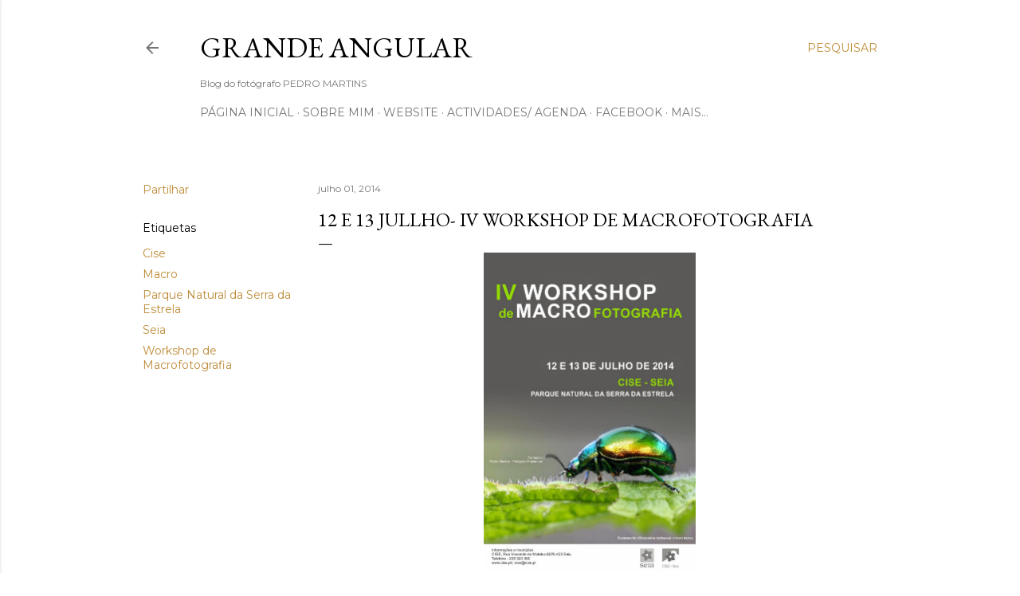

--- FILE ---
content_type: text/html; charset=UTF-8
request_url: http://blog.pedro-martins.net/2014/07/12-e-13-jullho-iv-workshop-de.html
body_size: 32108
content:
<!DOCTYPE html>
<html dir='ltr' lang='pt-PT'>
<head>
<meta content='width=device-width, initial-scale=1' name='viewport'/>
<title>12 e 13 Jullho-  IV Workshop de Macrofotografia</title>
<meta content='text/html; charset=UTF-8' http-equiv='Content-Type'/>
<!-- Chrome, Firefox OS and Opera -->
<meta content='#ffffff' name='theme-color'/>
<!-- Windows Phone -->
<meta content='#ffffff' name='msapplication-navbutton-color'/>
<meta content='blogger' name='generator'/>
<link href='http://blog.pedro-martins.net/favicon.ico' rel='icon' type='image/x-icon'/>
<link href='http://blog.pedro-martins.net/2014/07/12-e-13-jullho-iv-workshop-de.html' rel='canonical'/>
<link rel="alternate" type="application/atom+xml" title="Grande Angular - Atom" href="http://blog.pedro-martins.net/feeds/posts/default" />
<link rel="alternate" type="application/rss+xml" title="Grande Angular - RSS" href="http://blog.pedro-martins.net/feeds/posts/default?alt=rss" />
<link rel="service.post" type="application/atom+xml" title="Grande Angular - Atom" href="https://www.blogger.com/feeds/4154545057287066621/posts/default" />

<link rel="alternate" type="application/atom+xml" title="Grande Angular - Atom" href="http://blog.pedro-martins.net/feeds/5531753664147360509/comments/default" />
<!--Can't find substitution for tag [blog.ieCssRetrofitLinks]-->
<link href='https://blogger.googleusercontent.com/img/b/R29vZ2xl/AVvXsEgW-hgQhe3fEzXxN5M2mzKGqjVfHdaV98hF43JzD6cb9VYcs0z1JR7bNTJ2f6lLo4O6zVoOv7jTJNcHI1F_LwHLG04XTb-Ip-l4Fi5EuaZZWJCDzA89NcW1mR9pVBAna_amDRnrikLrPyId/s1600/Workshop+MacroFotografia_PNSE-Seia.jpg' rel='image_src'/>
<meta content='http://blog.pedro-martins.net/2014/07/12-e-13-jullho-iv-workshop-de.html' property='og:url'/>
<meta content='12 e 13 Jullho-  IV Workshop de Macrofotografia' property='og:title'/>
<meta content='    Nos dias 12 e 13 de julho, vai realizar-se, no CISE, o IV Workshop de Macrofotografia, sob minha orientação: www.facebook.com/PedroMarti...' property='og:description'/>
<meta content='https://blogger.googleusercontent.com/img/b/R29vZ2xl/AVvXsEgW-hgQhe3fEzXxN5M2mzKGqjVfHdaV98hF43JzD6cb9VYcs0z1JR7bNTJ2f6lLo4O6zVoOv7jTJNcHI1F_LwHLG04XTb-Ip-l4Fi5EuaZZWJCDzA89NcW1mR9pVBAna_amDRnrikLrPyId/w1200-h630-p-k-no-nu/Workshop+MacroFotografia_PNSE-Seia.jpg' property='og:image'/>
<style type='text/css'>@font-face{font-family:'EB Garamond';font-style:normal;font-weight:400;font-display:swap;src:url(//fonts.gstatic.com/s/ebgaramond/v32/SlGDmQSNjdsmc35JDF1K5E55YMjF_7DPuGi-6_RkCY9_WamXgHlIbvw.woff2)format('woff2');unicode-range:U+0460-052F,U+1C80-1C8A,U+20B4,U+2DE0-2DFF,U+A640-A69F,U+FE2E-FE2F;}@font-face{font-family:'EB Garamond';font-style:normal;font-weight:400;font-display:swap;src:url(//fonts.gstatic.com/s/ebgaramond/v32/SlGDmQSNjdsmc35JDF1K5E55YMjF_7DPuGi-6_RkAI9_WamXgHlIbvw.woff2)format('woff2');unicode-range:U+0301,U+0400-045F,U+0490-0491,U+04B0-04B1,U+2116;}@font-face{font-family:'EB Garamond';font-style:normal;font-weight:400;font-display:swap;src:url(//fonts.gstatic.com/s/ebgaramond/v32/SlGDmQSNjdsmc35JDF1K5E55YMjF_7DPuGi-6_RkCI9_WamXgHlIbvw.woff2)format('woff2');unicode-range:U+1F00-1FFF;}@font-face{font-family:'EB Garamond';font-style:normal;font-weight:400;font-display:swap;src:url(//fonts.gstatic.com/s/ebgaramond/v32/SlGDmQSNjdsmc35JDF1K5E55YMjF_7DPuGi-6_RkB49_WamXgHlIbvw.woff2)format('woff2');unicode-range:U+0370-0377,U+037A-037F,U+0384-038A,U+038C,U+038E-03A1,U+03A3-03FF;}@font-face{font-family:'EB Garamond';font-style:normal;font-weight:400;font-display:swap;src:url(//fonts.gstatic.com/s/ebgaramond/v32/SlGDmQSNjdsmc35JDF1K5E55YMjF_7DPuGi-6_RkC49_WamXgHlIbvw.woff2)format('woff2');unicode-range:U+0102-0103,U+0110-0111,U+0128-0129,U+0168-0169,U+01A0-01A1,U+01AF-01B0,U+0300-0301,U+0303-0304,U+0308-0309,U+0323,U+0329,U+1EA0-1EF9,U+20AB;}@font-face{font-family:'EB Garamond';font-style:normal;font-weight:400;font-display:swap;src:url(//fonts.gstatic.com/s/ebgaramond/v32/SlGDmQSNjdsmc35JDF1K5E55YMjF_7DPuGi-6_RkCo9_WamXgHlIbvw.woff2)format('woff2');unicode-range:U+0100-02BA,U+02BD-02C5,U+02C7-02CC,U+02CE-02D7,U+02DD-02FF,U+0304,U+0308,U+0329,U+1D00-1DBF,U+1E00-1E9F,U+1EF2-1EFF,U+2020,U+20A0-20AB,U+20AD-20C0,U+2113,U+2C60-2C7F,U+A720-A7FF;}@font-face{font-family:'EB Garamond';font-style:normal;font-weight:400;font-display:swap;src:url(//fonts.gstatic.com/s/ebgaramond/v32/SlGDmQSNjdsmc35JDF1K5E55YMjF_7DPuGi-6_RkBI9_WamXgHlI.woff2)format('woff2');unicode-range:U+0000-00FF,U+0131,U+0152-0153,U+02BB-02BC,U+02C6,U+02DA,U+02DC,U+0304,U+0308,U+0329,U+2000-206F,U+20AC,U+2122,U+2191,U+2193,U+2212,U+2215,U+FEFF,U+FFFD;}@font-face{font-family:'Lora';font-style:normal;font-weight:400;font-display:swap;src:url(//fonts.gstatic.com/s/lora/v37/0QI6MX1D_JOuGQbT0gvTJPa787weuxJMkq18ndeYxZ2JTg.woff2)format('woff2');unicode-range:U+0460-052F,U+1C80-1C8A,U+20B4,U+2DE0-2DFF,U+A640-A69F,U+FE2E-FE2F;}@font-face{font-family:'Lora';font-style:normal;font-weight:400;font-display:swap;src:url(//fonts.gstatic.com/s/lora/v37/0QI6MX1D_JOuGQbT0gvTJPa787weuxJFkq18ndeYxZ2JTg.woff2)format('woff2');unicode-range:U+0301,U+0400-045F,U+0490-0491,U+04B0-04B1,U+2116;}@font-face{font-family:'Lora';font-style:normal;font-weight:400;font-display:swap;src:url(//fonts.gstatic.com/s/lora/v37/0QI6MX1D_JOuGQbT0gvTJPa787weuxI9kq18ndeYxZ2JTg.woff2)format('woff2');unicode-range:U+0302-0303,U+0305,U+0307-0308,U+0310,U+0312,U+0315,U+031A,U+0326-0327,U+032C,U+032F-0330,U+0332-0333,U+0338,U+033A,U+0346,U+034D,U+0391-03A1,U+03A3-03A9,U+03B1-03C9,U+03D1,U+03D5-03D6,U+03F0-03F1,U+03F4-03F5,U+2016-2017,U+2034-2038,U+203C,U+2040,U+2043,U+2047,U+2050,U+2057,U+205F,U+2070-2071,U+2074-208E,U+2090-209C,U+20D0-20DC,U+20E1,U+20E5-20EF,U+2100-2112,U+2114-2115,U+2117-2121,U+2123-214F,U+2190,U+2192,U+2194-21AE,U+21B0-21E5,U+21F1-21F2,U+21F4-2211,U+2213-2214,U+2216-22FF,U+2308-230B,U+2310,U+2319,U+231C-2321,U+2336-237A,U+237C,U+2395,U+239B-23B7,U+23D0,U+23DC-23E1,U+2474-2475,U+25AF,U+25B3,U+25B7,U+25BD,U+25C1,U+25CA,U+25CC,U+25FB,U+266D-266F,U+27C0-27FF,U+2900-2AFF,U+2B0E-2B11,U+2B30-2B4C,U+2BFE,U+3030,U+FF5B,U+FF5D,U+1D400-1D7FF,U+1EE00-1EEFF;}@font-face{font-family:'Lora';font-style:normal;font-weight:400;font-display:swap;src:url(//fonts.gstatic.com/s/lora/v37/0QI6MX1D_JOuGQbT0gvTJPa787weuxIvkq18ndeYxZ2JTg.woff2)format('woff2');unicode-range:U+0001-000C,U+000E-001F,U+007F-009F,U+20DD-20E0,U+20E2-20E4,U+2150-218F,U+2190,U+2192,U+2194-2199,U+21AF,U+21E6-21F0,U+21F3,U+2218-2219,U+2299,U+22C4-22C6,U+2300-243F,U+2440-244A,U+2460-24FF,U+25A0-27BF,U+2800-28FF,U+2921-2922,U+2981,U+29BF,U+29EB,U+2B00-2BFF,U+4DC0-4DFF,U+FFF9-FFFB,U+10140-1018E,U+10190-1019C,U+101A0,U+101D0-101FD,U+102E0-102FB,U+10E60-10E7E,U+1D2C0-1D2D3,U+1D2E0-1D37F,U+1F000-1F0FF,U+1F100-1F1AD,U+1F1E6-1F1FF,U+1F30D-1F30F,U+1F315,U+1F31C,U+1F31E,U+1F320-1F32C,U+1F336,U+1F378,U+1F37D,U+1F382,U+1F393-1F39F,U+1F3A7-1F3A8,U+1F3AC-1F3AF,U+1F3C2,U+1F3C4-1F3C6,U+1F3CA-1F3CE,U+1F3D4-1F3E0,U+1F3ED,U+1F3F1-1F3F3,U+1F3F5-1F3F7,U+1F408,U+1F415,U+1F41F,U+1F426,U+1F43F,U+1F441-1F442,U+1F444,U+1F446-1F449,U+1F44C-1F44E,U+1F453,U+1F46A,U+1F47D,U+1F4A3,U+1F4B0,U+1F4B3,U+1F4B9,U+1F4BB,U+1F4BF,U+1F4C8-1F4CB,U+1F4D6,U+1F4DA,U+1F4DF,U+1F4E3-1F4E6,U+1F4EA-1F4ED,U+1F4F7,U+1F4F9-1F4FB,U+1F4FD-1F4FE,U+1F503,U+1F507-1F50B,U+1F50D,U+1F512-1F513,U+1F53E-1F54A,U+1F54F-1F5FA,U+1F610,U+1F650-1F67F,U+1F687,U+1F68D,U+1F691,U+1F694,U+1F698,U+1F6AD,U+1F6B2,U+1F6B9-1F6BA,U+1F6BC,U+1F6C6-1F6CF,U+1F6D3-1F6D7,U+1F6E0-1F6EA,U+1F6F0-1F6F3,U+1F6F7-1F6FC,U+1F700-1F7FF,U+1F800-1F80B,U+1F810-1F847,U+1F850-1F859,U+1F860-1F887,U+1F890-1F8AD,U+1F8B0-1F8BB,U+1F8C0-1F8C1,U+1F900-1F90B,U+1F93B,U+1F946,U+1F984,U+1F996,U+1F9E9,U+1FA00-1FA6F,U+1FA70-1FA7C,U+1FA80-1FA89,U+1FA8F-1FAC6,U+1FACE-1FADC,U+1FADF-1FAE9,U+1FAF0-1FAF8,U+1FB00-1FBFF;}@font-face{font-family:'Lora';font-style:normal;font-weight:400;font-display:swap;src:url(//fonts.gstatic.com/s/lora/v37/0QI6MX1D_JOuGQbT0gvTJPa787weuxJOkq18ndeYxZ2JTg.woff2)format('woff2');unicode-range:U+0102-0103,U+0110-0111,U+0128-0129,U+0168-0169,U+01A0-01A1,U+01AF-01B0,U+0300-0301,U+0303-0304,U+0308-0309,U+0323,U+0329,U+1EA0-1EF9,U+20AB;}@font-face{font-family:'Lora';font-style:normal;font-weight:400;font-display:swap;src:url(//fonts.gstatic.com/s/lora/v37/0QI6MX1D_JOuGQbT0gvTJPa787weuxJPkq18ndeYxZ2JTg.woff2)format('woff2');unicode-range:U+0100-02BA,U+02BD-02C5,U+02C7-02CC,U+02CE-02D7,U+02DD-02FF,U+0304,U+0308,U+0329,U+1D00-1DBF,U+1E00-1E9F,U+1EF2-1EFF,U+2020,U+20A0-20AB,U+20AD-20C0,U+2113,U+2C60-2C7F,U+A720-A7FF;}@font-face{font-family:'Lora';font-style:normal;font-weight:400;font-display:swap;src:url(//fonts.gstatic.com/s/lora/v37/0QI6MX1D_JOuGQbT0gvTJPa787weuxJBkq18ndeYxZ0.woff2)format('woff2');unicode-range:U+0000-00FF,U+0131,U+0152-0153,U+02BB-02BC,U+02C6,U+02DA,U+02DC,U+0304,U+0308,U+0329,U+2000-206F,U+20AC,U+2122,U+2191,U+2193,U+2212,U+2215,U+FEFF,U+FFFD;}@font-face{font-family:'Montserrat';font-style:normal;font-weight:400;font-display:swap;src:url(//fonts.gstatic.com/s/montserrat/v31/JTUSjIg1_i6t8kCHKm459WRhyyTh89ZNpQ.woff2)format('woff2');unicode-range:U+0460-052F,U+1C80-1C8A,U+20B4,U+2DE0-2DFF,U+A640-A69F,U+FE2E-FE2F;}@font-face{font-family:'Montserrat';font-style:normal;font-weight:400;font-display:swap;src:url(//fonts.gstatic.com/s/montserrat/v31/JTUSjIg1_i6t8kCHKm459W1hyyTh89ZNpQ.woff2)format('woff2');unicode-range:U+0301,U+0400-045F,U+0490-0491,U+04B0-04B1,U+2116;}@font-face{font-family:'Montserrat';font-style:normal;font-weight:400;font-display:swap;src:url(//fonts.gstatic.com/s/montserrat/v31/JTUSjIg1_i6t8kCHKm459WZhyyTh89ZNpQ.woff2)format('woff2');unicode-range:U+0102-0103,U+0110-0111,U+0128-0129,U+0168-0169,U+01A0-01A1,U+01AF-01B0,U+0300-0301,U+0303-0304,U+0308-0309,U+0323,U+0329,U+1EA0-1EF9,U+20AB;}@font-face{font-family:'Montserrat';font-style:normal;font-weight:400;font-display:swap;src:url(//fonts.gstatic.com/s/montserrat/v31/JTUSjIg1_i6t8kCHKm459WdhyyTh89ZNpQ.woff2)format('woff2');unicode-range:U+0100-02BA,U+02BD-02C5,U+02C7-02CC,U+02CE-02D7,U+02DD-02FF,U+0304,U+0308,U+0329,U+1D00-1DBF,U+1E00-1E9F,U+1EF2-1EFF,U+2020,U+20A0-20AB,U+20AD-20C0,U+2113,U+2C60-2C7F,U+A720-A7FF;}@font-face{font-family:'Montserrat';font-style:normal;font-weight:400;font-display:swap;src:url(//fonts.gstatic.com/s/montserrat/v31/JTUSjIg1_i6t8kCHKm459WlhyyTh89Y.woff2)format('woff2');unicode-range:U+0000-00FF,U+0131,U+0152-0153,U+02BB-02BC,U+02C6,U+02DA,U+02DC,U+0304,U+0308,U+0329,U+2000-206F,U+20AC,U+2122,U+2191,U+2193,U+2212,U+2215,U+FEFF,U+FFFD;}@font-face{font-family:'Montserrat';font-style:normal;font-weight:700;font-display:swap;src:url(//fonts.gstatic.com/s/montserrat/v31/JTUSjIg1_i6t8kCHKm459WRhyyTh89ZNpQ.woff2)format('woff2');unicode-range:U+0460-052F,U+1C80-1C8A,U+20B4,U+2DE0-2DFF,U+A640-A69F,U+FE2E-FE2F;}@font-face{font-family:'Montserrat';font-style:normal;font-weight:700;font-display:swap;src:url(//fonts.gstatic.com/s/montserrat/v31/JTUSjIg1_i6t8kCHKm459W1hyyTh89ZNpQ.woff2)format('woff2');unicode-range:U+0301,U+0400-045F,U+0490-0491,U+04B0-04B1,U+2116;}@font-face{font-family:'Montserrat';font-style:normal;font-weight:700;font-display:swap;src:url(//fonts.gstatic.com/s/montserrat/v31/JTUSjIg1_i6t8kCHKm459WZhyyTh89ZNpQ.woff2)format('woff2');unicode-range:U+0102-0103,U+0110-0111,U+0128-0129,U+0168-0169,U+01A0-01A1,U+01AF-01B0,U+0300-0301,U+0303-0304,U+0308-0309,U+0323,U+0329,U+1EA0-1EF9,U+20AB;}@font-face{font-family:'Montserrat';font-style:normal;font-weight:700;font-display:swap;src:url(//fonts.gstatic.com/s/montserrat/v31/JTUSjIg1_i6t8kCHKm459WdhyyTh89ZNpQ.woff2)format('woff2');unicode-range:U+0100-02BA,U+02BD-02C5,U+02C7-02CC,U+02CE-02D7,U+02DD-02FF,U+0304,U+0308,U+0329,U+1D00-1DBF,U+1E00-1E9F,U+1EF2-1EFF,U+2020,U+20A0-20AB,U+20AD-20C0,U+2113,U+2C60-2C7F,U+A720-A7FF;}@font-face{font-family:'Montserrat';font-style:normal;font-weight:700;font-display:swap;src:url(//fonts.gstatic.com/s/montserrat/v31/JTUSjIg1_i6t8kCHKm459WlhyyTh89Y.woff2)format('woff2');unicode-range:U+0000-00FF,U+0131,U+0152-0153,U+02BB-02BC,U+02C6,U+02DA,U+02DC,U+0304,U+0308,U+0329,U+2000-206F,U+20AC,U+2122,U+2191,U+2193,U+2212,U+2215,U+FEFF,U+FFFD;}</style>
<style id='page-skin-1' type='text/css'><!--
/*! normalize.css v3.0.1 | MIT License | git.io/normalize */html{font-family:sans-serif;-ms-text-size-adjust:100%;-webkit-text-size-adjust:100%}body{margin:0}article,aside,details,figcaption,figure,footer,header,hgroup,main,nav,section,summary{display:block}audio,canvas,progress,video{display:inline-block;vertical-align:baseline}audio:not([controls]){display:none;height:0}[hidden],template{display:none}a{background:transparent}a:active,a:hover{outline:0}abbr[title]{border-bottom:1px dotted}b,strong{font-weight:bold}dfn{font-style:italic}h1{font-size:2em;margin:.67em 0}mark{background:#ff0;color:#000}small{font-size:80%}sub,sup{font-size:75%;line-height:0;position:relative;vertical-align:baseline}sup{top:-0.5em}sub{bottom:-0.25em}img{border:0}svg:not(:root){overflow:hidden}figure{margin:1em 40px}hr{-moz-box-sizing:content-box;box-sizing:content-box;height:0}pre{overflow:auto}code,kbd,pre,samp{font-family:monospace,monospace;font-size:1em}button,input,optgroup,select,textarea{color:inherit;font:inherit;margin:0}button{overflow:visible}button,select{text-transform:none}button,html input[type="button"],input[type="reset"],input[type="submit"]{-webkit-appearance:button;cursor:pointer}button[disabled],html input[disabled]{cursor:default}button::-moz-focus-inner,input::-moz-focus-inner{border:0;padding:0}input{line-height:normal}input[type="checkbox"],input[type="radio"]{box-sizing:border-box;padding:0}input[type="number"]::-webkit-inner-spin-button,input[type="number"]::-webkit-outer-spin-button{height:auto}input[type="search"]{-webkit-appearance:textfield;-moz-box-sizing:content-box;-webkit-box-sizing:content-box;box-sizing:content-box}input[type="search"]::-webkit-search-cancel-button,input[type="search"]::-webkit-search-decoration{-webkit-appearance:none}fieldset{border:1px solid #c0c0c0;margin:0 2px;padding:.35em .625em .75em}legend{border:0;padding:0}textarea{overflow:auto}optgroup{font-weight:bold}table{border-collapse:collapse;border-spacing:0}td,th{padding:0}
/*!************************************************
* Blogger Template Style
* Name: Soho
**************************************************/
body{
overflow-wrap:break-word;
word-break:break-word;
word-wrap:break-word
}
.hidden{
display:none
}
.invisible{
visibility:hidden
}
.container::after,.float-container::after{
clear:both;
content:"";
display:table
}
.clearboth{
clear:both
}
#comments .comment .comment-actions,.subscribe-popup .FollowByEmail .follow-by-email-submit{
background:0 0;
border:0;
box-shadow:none;
color:#bf8b38;
cursor:pointer;
font-size:14px;
font-weight:700;
outline:0;
text-decoration:none;
text-transform:uppercase;
width:auto
}
.dim-overlay{
background-color:rgba(0,0,0,.54);
height:100vh;
left:0;
position:fixed;
top:0;
width:100%
}
#sharing-dim-overlay{
background-color:transparent
}
input::-ms-clear{
display:none
}
.blogger-logo,.svg-icon-24.blogger-logo{
fill:#ff9800;
opacity:1
}
.loading-spinner-large{
-webkit-animation:mspin-rotate 1.568s infinite linear;
animation:mspin-rotate 1.568s infinite linear;
height:48px;
overflow:hidden;
position:absolute;
width:48px;
z-index:200
}
.loading-spinner-large>div{
-webkit-animation:mspin-revrot 5332ms infinite steps(4);
animation:mspin-revrot 5332ms infinite steps(4)
}
.loading-spinner-large>div>div{
-webkit-animation:mspin-singlecolor-large-film 1333ms infinite steps(81);
animation:mspin-singlecolor-large-film 1333ms infinite steps(81);
background-size:100%;
height:48px;
width:3888px
}
.mspin-black-large>div>div,.mspin-grey_54-large>div>div{
background-image:url(https://www.blogblog.com/indie/mspin_black_large.svg)
}
.mspin-white-large>div>div{
background-image:url(https://www.blogblog.com/indie/mspin_white_large.svg)
}
.mspin-grey_54-large{
opacity:.54
}
@-webkit-keyframes mspin-singlecolor-large-film{
from{
-webkit-transform:translateX(0);
transform:translateX(0)
}
to{
-webkit-transform:translateX(-3888px);
transform:translateX(-3888px)
}
}
@keyframes mspin-singlecolor-large-film{
from{
-webkit-transform:translateX(0);
transform:translateX(0)
}
to{
-webkit-transform:translateX(-3888px);
transform:translateX(-3888px)
}
}
@-webkit-keyframes mspin-rotate{
from{
-webkit-transform:rotate(0);
transform:rotate(0)
}
to{
-webkit-transform:rotate(360deg);
transform:rotate(360deg)
}
}
@keyframes mspin-rotate{
from{
-webkit-transform:rotate(0);
transform:rotate(0)
}
to{
-webkit-transform:rotate(360deg);
transform:rotate(360deg)
}
}
@-webkit-keyframes mspin-revrot{
from{
-webkit-transform:rotate(0);
transform:rotate(0)
}
to{
-webkit-transform:rotate(-360deg);
transform:rotate(-360deg)
}
}
@keyframes mspin-revrot{
from{
-webkit-transform:rotate(0);
transform:rotate(0)
}
to{
-webkit-transform:rotate(-360deg);
transform:rotate(-360deg)
}
}
.skip-navigation{
background-color:#fff;
box-sizing:border-box;
color:#000;
display:block;
height:0;
left:0;
line-height:50px;
overflow:hidden;
padding-top:0;
position:fixed;
text-align:center;
top:0;
-webkit-transition:box-shadow .3s,height .3s,padding-top .3s;
transition:box-shadow .3s,height .3s,padding-top .3s;
width:100%;
z-index:900
}
.skip-navigation:focus{
box-shadow:0 4px 5px 0 rgba(0,0,0,.14),0 1px 10px 0 rgba(0,0,0,.12),0 2px 4px -1px rgba(0,0,0,.2);
height:50px
}
#main{
outline:0
}
.main-heading{
position:absolute;
clip:rect(1px,1px,1px,1px);
padding:0;
border:0;
height:1px;
width:1px;
overflow:hidden
}
.Attribution{
margin-top:1em;
text-align:center
}
.Attribution .blogger img,.Attribution .blogger svg{
vertical-align:bottom
}
.Attribution .blogger img{
margin-right:.5em
}
.Attribution div{
line-height:24px;
margin-top:.5em
}
.Attribution .copyright,.Attribution .image-attribution{
font-size:.7em;
margin-top:1.5em
}
.BLOG_mobile_video_class{
display:none
}
.bg-photo{
background-attachment:scroll!important
}
body .CSS_LIGHTBOX{
z-index:900
}
.extendable .show-less,.extendable .show-more{
border-color:#bf8b38;
color:#bf8b38;
margin-top:8px
}
.extendable .show-less.hidden,.extendable .show-more.hidden{
display:none
}
.inline-ad{
display:none;
max-width:100%;
overflow:hidden
}
.adsbygoogle{
display:block
}
#cookieChoiceInfo{
bottom:0;
top:auto
}
iframe.b-hbp-video{
border:0
}
.post-body img{
max-width:100%
}
.post-body iframe{
max-width:100%
}
.post-body a[imageanchor="1"]{
display:inline-block
}
.byline{
margin-right:1em
}
.byline:last-child{
margin-right:0
}
.link-copied-dialog{
max-width:520px;
outline:0
}
.link-copied-dialog .modal-dialog-buttons{
margin-top:8px
}
.link-copied-dialog .goog-buttonset-default{
background:0 0;
border:0
}
.link-copied-dialog .goog-buttonset-default:focus{
outline:0
}
.paging-control-container{
margin-bottom:16px
}
.paging-control-container .paging-control{
display:inline-block
}
.paging-control-container .comment-range-text::after,.paging-control-container .paging-control{
color:#bf8b38
}
.paging-control-container .comment-range-text,.paging-control-container .paging-control{
margin-right:8px
}
.paging-control-container .comment-range-text::after,.paging-control-container .paging-control::after{
content:"\b7";
cursor:default;
padding-left:8px;
pointer-events:none
}
.paging-control-container .comment-range-text:last-child::after,.paging-control-container .paging-control:last-child::after{
content:none
}
.byline.reactions iframe{
height:20px
}
.b-notification{
color:#000;
background-color:#fff;
border-bottom:solid 1px #000;
box-sizing:border-box;
padding:16px 32px;
text-align:center
}
.b-notification.visible{
-webkit-transition:margin-top .3s cubic-bezier(.4,0,.2,1);
transition:margin-top .3s cubic-bezier(.4,0,.2,1)
}
.b-notification.invisible{
position:absolute
}
.b-notification-close{
position:absolute;
right:8px;
top:8px
}
.no-posts-message{
line-height:40px;
text-align:center
}
@media screen and (max-width:1162px){
body.item-view .post-body a[imageanchor="1"][style*="float: left;"],body.item-view .post-body a[imageanchor="1"][style*="float: right;"]{
float:none!important;
clear:none!important
}
body.item-view .post-body a[imageanchor="1"] img{
display:block;
height:auto;
margin:0 auto
}
body.item-view .post-body>.separator:first-child>a[imageanchor="1"]:first-child{
margin-top:20px
}
.post-body a[imageanchor]{
display:block
}
body.item-view .post-body a[imageanchor="1"]{
margin-left:0!important;
margin-right:0!important
}
body.item-view .post-body a[imageanchor="1"]+a[imageanchor="1"]{
margin-top:16px
}
}
.item-control{
display:none
}
#comments{
border-top:1px dashed rgba(0,0,0,.54);
margin-top:20px;
padding:20px
}
#comments .comment-thread ol{
margin:0;
padding-left:0;
padding-left:0
}
#comments .comment .comment-replybox-single,#comments .comment-thread .comment-replies{
margin-left:60px
}
#comments .comment-thread .thread-count{
display:none
}
#comments .comment{
list-style-type:none;
padding:0 0 30px;
position:relative
}
#comments .comment .comment{
padding-bottom:8px
}
.comment .avatar-image-container{
position:absolute
}
.comment .avatar-image-container img{
border-radius:50%
}
.avatar-image-container svg,.comment .avatar-image-container .avatar-icon{
border-radius:50%;
border:solid 1px #000000;
box-sizing:border-box;
fill:#000000;
height:35px;
margin:0;
padding:7px;
width:35px
}
.comment .comment-block{
margin-top:10px;
margin-left:60px;
padding-bottom:0
}
#comments .comment-author-header-wrapper{
margin-left:40px
}
#comments .comment .thread-expanded .comment-block{
padding-bottom:20px
}
#comments .comment .comment-header .user,#comments .comment .comment-header .user a{
color:#000000;
font-style:normal;
font-weight:700
}
#comments .comment .comment-actions{
bottom:0;
margin-bottom:15px;
position:absolute
}
#comments .comment .comment-actions>*{
margin-right:8px
}
#comments .comment .comment-header .datetime{
bottom:0;
color:rgba(0, 0, 0, 0.54);
display:inline-block;
font-size:13px;
font-style:italic;
margin-left:8px
}
#comments .comment .comment-footer .comment-timestamp a,#comments .comment .comment-header .datetime a{
color:rgba(0, 0, 0, 0.54)
}
#comments .comment .comment-content,.comment .comment-body{
margin-top:12px;
word-break:break-word
}
.comment-body{
margin-bottom:12px
}
#comments.embed[data-num-comments="0"]{
border:0;
margin-top:0;
padding-top:0
}
#comments.embed[data-num-comments="0"] #comment-post-message,#comments.embed[data-num-comments="0"] div.comment-form>p,#comments.embed[data-num-comments="0"] p.comment-footer{
display:none
}
#comment-editor-src{
display:none
}
.comments .comments-content .loadmore.loaded{
max-height:0;
opacity:0;
overflow:hidden
}
.extendable .remaining-items{
height:0;
overflow:hidden;
-webkit-transition:height .3s cubic-bezier(.4,0,.2,1);
transition:height .3s cubic-bezier(.4,0,.2,1)
}
.extendable .remaining-items.expanded{
height:auto
}
.svg-icon-24,.svg-icon-24-button{
cursor:pointer;
height:24px;
width:24px;
min-width:24px
}
.touch-icon{
margin:-12px;
padding:12px
}
.touch-icon:active,.touch-icon:focus{
background-color:rgba(153,153,153,.4);
border-radius:50%
}
svg:not(:root).touch-icon{
overflow:visible
}
html[dir=rtl] .rtl-reversible-icon{
-webkit-transform:scaleX(-1);
-ms-transform:scaleX(-1);
transform:scaleX(-1)
}
.svg-icon-24-button,.touch-icon-button{
background:0 0;
border:0;
margin:0;
outline:0;
padding:0
}
.touch-icon-button .touch-icon:active,.touch-icon-button .touch-icon:focus{
background-color:transparent
}
.touch-icon-button:active .touch-icon,.touch-icon-button:focus .touch-icon{
background-color:rgba(153,153,153,.4);
border-radius:50%
}
.Profile .default-avatar-wrapper .avatar-icon{
border-radius:50%;
border:solid 1px #000000;
box-sizing:border-box;
fill:#000000;
margin:0
}
.Profile .individual .default-avatar-wrapper .avatar-icon{
padding:25px
}
.Profile .individual .avatar-icon,.Profile .individual .profile-img{
height:120px;
width:120px
}
.Profile .team .default-avatar-wrapper .avatar-icon{
padding:8px
}
.Profile .team .avatar-icon,.Profile .team .default-avatar-wrapper,.Profile .team .profile-img{
height:40px;
width:40px
}
.snippet-container{
margin:0;
position:relative;
overflow:hidden
}
.snippet-fade{
bottom:0;
box-sizing:border-box;
position:absolute;
width:96px
}
.snippet-fade{
right:0
}
.snippet-fade:after{
content:"\2026"
}
.snippet-fade:after{
float:right
}
.centered-top-container.sticky{
left:0;
position:fixed;
right:0;
top:0;
width:auto;
z-index:50;
-webkit-transition-property:opacity,-webkit-transform;
transition-property:opacity,-webkit-transform;
transition-property:transform,opacity;
transition-property:transform,opacity,-webkit-transform;
-webkit-transition-duration:.2s;
transition-duration:.2s;
-webkit-transition-timing-function:cubic-bezier(.4,0,.2,1);
transition-timing-function:cubic-bezier(.4,0,.2,1)
}
.centered-top-placeholder{
display:none
}
.collapsed-header .centered-top-placeholder{
display:block
}
.centered-top-container .Header .replaced h1,.centered-top-placeholder .Header .replaced h1{
display:none
}
.centered-top-container.sticky .Header .replaced h1{
display:block
}
.centered-top-container.sticky .Header .header-widget{
background:0 0
}
.centered-top-container.sticky .Header .header-image-wrapper{
display:none
}
.centered-top-container img,.centered-top-placeholder img{
max-width:100%
}
.collapsible{
-webkit-transition:height .3s cubic-bezier(.4,0,.2,1);
transition:height .3s cubic-bezier(.4,0,.2,1)
}
.collapsible,.collapsible>summary{
display:block;
overflow:hidden
}
.collapsible>:not(summary){
display:none
}
.collapsible[open]>:not(summary){
display:block
}
.collapsible:focus,.collapsible>summary:focus{
outline:0
}
.collapsible>summary{
cursor:pointer;
display:block;
padding:0
}
.collapsible:focus>summary,.collapsible>summary:focus{
background-color:transparent
}
.collapsible>summary::-webkit-details-marker{
display:none
}
.collapsible-title{
-webkit-box-align:center;
-webkit-align-items:center;
-ms-flex-align:center;
align-items:center;
display:-webkit-box;
display:-webkit-flex;
display:-ms-flexbox;
display:flex
}
.collapsible-title .title{
-webkit-box-flex:1;
-webkit-flex:1 1 auto;
-ms-flex:1 1 auto;
flex:1 1 auto;
-webkit-box-ordinal-group:1;
-webkit-order:0;
-ms-flex-order:0;
order:0;
overflow:hidden;
text-overflow:ellipsis;
white-space:nowrap
}
.collapsible-title .chevron-down,.collapsible[open] .collapsible-title .chevron-up{
display:block
}
.collapsible-title .chevron-up,.collapsible[open] .collapsible-title .chevron-down{
display:none
}
.flat-button{
cursor:pointer;
display:inline-block;
font-weight:700;
text-transform:uppercase;
border-radius:2px;
padding:8px;
margin:-8px
}
.flat-icon-button{
background:0 0;
border:0;
margin:0;
outline:0;
padding:0;
margin:-12px;
padding:12px;
cursor:pointer;
box-sizing:content-box;
display:inline-block;
line-height:0
}
.flat-icon-button,.flat-icon-button .splash-wrapper{
border-radius:50%
}
.flat-icon-button .splash.animate{
-webkit-animation-duration:.3s;
animation-duration:.3s
}
.overflowable-container{
max-height:28px;
overflow:hidden;
position:relative
}
.overflow-button{
cursor:pointer
}
#overflowable-dim-overlay{
background:0 0
}
.overflow-popup{
box-shadow:0 2px 2px 0 rgba(0,0,0,.14),0 3px 1px -2px rgba(0,0,0,.2),0 1px 5px 0 rgba(0,0,0,.12);
background-color:#ffffff;
left:0;
max-width:calc(100% - 32px);
position:absolute;
top:0;
visibility:hidden;
z-index:101
}
.overflow-popup ul{
list-style:none
}
.overflow-popup .tabs li,.overflow-popup li{
display:block;
height:auto
}
.overflow-popup .tabs li{
padding-left:0;
padding-right:0
}
.overflow-button.hidden,.overflow-popup .tabs li.hidden,.overflow-popup li.hidden{
display:none
}
.search{
display:-webkit-box;
display:-webkit-flex;
display:-ms-flexbox;
display:flex;
line-height:24px;
width:24px
}
.search.focused{
width:100%
}
.search.focused .section{
width:100%
}
.search form{
z-index:101
}
.search h3{
display:none
}
.search form{
display:-webkit-box;
display:-webkit-flex;
display:-ms-flexbox;
display:flex;
-webkit-box-flex:1;
-webkit-flex:1 0 0;
-ms-flex:1 0 0px;
flex:1 0 0;
border-bottom:solid 1px transparent;
padding-bottom:8px
}
.search form>*{
display:none
}
.search.focused form>*{
display:block
}
.search .search-input label{
display:none
}
.centered-top-placeholder.cloned .search form{
z-index:30
}
.search.focused form{
border-color:rgba(0, 0, 0, 0.54);
position:relative;
width:auto
}
.collapsed-header .centered-top-container .search.focused form{
border-bottom-color:transparent
}
.search-expand{
-webkit-box-flex:0;
-webkit-flex:0 0 auto;
-ms-flex:0 0 auto;
flex:0 0 auto
}
.search-expand-text{
display:none
}
.search-close{
display:inline;
vertical-align:middle
}
.search-input{
-webkit-box-flex:1;
-webkit-flex:1 0 1px;
-ms-flex:1 0 1px;
flex:1 0 1px
}
.search-input input{
background:0 0;
border:0;
box-sizing:border-box;
color:rgba(0, 0, 0, 0.54);
display:inline-block;
outline:0;
width:calc(100% - 48px)
}
.search-input input.no-cursor{
color:transparent;
text-shadow:0 0 0 rgba(0, 0, 0, 0.54)
}
.collapsed-header .centered-top-container .search-action,.collapsed-header .centered-top-container .search-input input{
color:rgba(0, 0, 0, 0.54)
}
.collapsed-header .centered-top-container .search-input input.no-cursor{
color:transparent;
text-shadow:0 0 0 rgba(0, 0, 0, 0.54)
}
.collapsed-header .centered-top-container .search-input input.no-cursor:focus,.search-input input.no-cursor:focus{
outline:0
}
.search-focused>*{
visibility:hidden
}
.search-focused .search,.search-focused .search-icon{
visibility:visible
}
.search.focused .search-action{
display:block
}
.search.focused .search-action:disabled{
opacity:.3
}
.widget.Sharing .sharing-button{
display:none
}
.widget.Sharing .sharing-buttons li{
padding:0
}
.widget.Sharing .sharing-buttons li span{
display:none
}
.post-share-buttons{
position:relative
}
.centered-bottom .share-buttons .svg-icon-24,.share-buttons .svg-icon-24{
fill:#000000
}
.sharing-open.touch-icon-button:active .touch-icon,.sharing-open.touch-icon-button:focus .touch-icon{
background-color:transparent
}
.share-buttons{
background-color:#ffffff;
border-radius:2px;
box-shadow:0 2px 2px 0 rgba(0,0,0,.14),0 3px 1px -2px rgba(0,0,0,.2),0 1px 5px 0 rgba(0,0,0,.12);
color:#000000;
list-style:none;
margin:0;
padding:8px 0;
position:absolute;
top:-11px;
min-width:200px;
z-index:101
}
.share-buttons.hidden{
display:none
}
.sharing-button{
background:0 0;
border:0;
margin:0;
outline:0;
padding:0;
cursor:pointer
}
.share-buttons li{
margin:0;
height:48px
}
.share-buttons li:last-child{
margin-bottom:0
}
.share-buttons li .sharing-platform-button{
box-sizing:border-box;
cursor:pointer;
display:block;
height:100%;
margin-bottom:0;
padding:0 16px;
position:relative;
width:100%
}
.share-buttons li .sharing-platform-button:focus,.share-buttons li .sharing-platform-button:hover{
background-color:rgba(128,128,128,.1);
outline:0
}
.share-buttons li svg[class*=" sharing-"],.share-buttons li svg[class^=sharing-]{
position:absolute;
top:10px
}
.share-buttons li span.sharing-platform-button{
position:relative;
top:0
}
.share-buttons li .platform-sharing-text{
display:block;
font-size:16px;
line-height:48px;
white-space:nowrap
}
.share-buttons li .platform-sharing-text{
margin-left:56px
}
.sidebar-container{
background-color:#f7f7f7;
max-width:284px;
overflow-y:auto;
-webkit-transition-property:-webkit-transform;
transition-property:-webkit-transform;
transition-property:transform;
transition-property:transform,-webkit-transform;
-webkit-transition-duration:.3s;
transition-duration:.3s;
-webkit-transition-timing-function:cubic-bezier(0,0,.2,1);
transition-timing-function:cubic-bezier(0,0,.2,1);
width:284px;
z-index:101;
-webkit-overflow-scrolling:touch
}
.sidebar-container .navigation{
line-height:0;
padding:16px
}
.sidebar-container .sidebar-back{
cursor:pointer
}
.sidebar-container .widget{
background:0 0;
margin:0 16px;
padding:16px 0
}
.sidebar-container .widget .title{
color:rgba(0, 0, 0, 0.54);
margin:0
}
.sidebar-container .widget ul{
list-style:none;
margin:0;
padding:0
}
.sidebar-container .widget ul ul{
margin-left:1em
}
.sidebar-container .widget li{
font-size:16px;
line-height:normal
}
.sidebar-container .widget+.widget{
border-top:1px dashed rgba(0, 0, 0, 0.54)
}
.BlogArchive li{
margin:16px 0
}
.BlogArchive li:last-child{
margin-bottom:0
}
.Label li a{
display:inline-block
}
.BlogArchive .post-count,.Label .label-count{
float:right;
margin-left:.25em
}
.BlogArchive .post-count::before,.Label .label-count::before{
content:"("
}
.BlogArchive .post-count::after,.Label .label-count::after{
content:")"
}
.widget.Translate .skiptranslate>div{
display:block!important
}
.widget.Profile .profile-link{
display:-webkit-box;
display:-webkit-flex;
display:-ms-flexbox;
display:flex
}
.widget.Profile .team-member .default-avatar-wrapper,.widget.Profile .team-member .profile-img{
-webkit-box-flex:0;
-webkit-flex:0 0 auto;
-ms-flex:0 0 auto;
flex:0 0 auto;
margin-right:1em
}
.widget.Profile .individual .profile-link{
-webkit-box-orient:vertical;
-webkit-box-direction:normal;
-webkit-flex-direction:column;
-ms-flex-direction:column;
flex-direction:column
}
.widget.Profile .team .profile-link .profile-name{
-webkit-align-self:center;
-ms-flex-item-align:center;
align-self:center;
display:block;
-webkit-box-flex:1;
-webkit-flex:1 1 auto;
-ms-flex:1 1 auto;
flex:1 1 auto
}
.dim-overlay{
background-color:rgba(0,0,0,.54);
z-index:100
}
body.sidebar-visible{
overflow-y:hidden
}
@media screen and (max-width:1439px){
.sidebar-container{
bottom:0;
position:fixed;
top:0;
left:0;
right:auto
}
.sidebar-container.sidebar-invisible{
-webkit-transition-timing-function:cubic-bezier(.4,0,.6,1);
transition-timing-function:cubic-bezier(.4,0,.6,1)
}
html[dir=ltr] .sidebar-container.sidebar-invisible{
-webkit-transform:translateX(-284px);
-ms-transform:translateX(-284px);
transform:translateX(-284px)
}
html[dir=rtl] .sidebar-container.sidebar-invisible{
-webkit-transform:translateX(284px);
-ms-transform:translateX(284px);
transform:translateX(284px)
}
}
@media screen and (min-width:1440px){
.sidebar-container{
position:absolute;
top:0;
left:0;
right:auto
}
.sidebar-container .navigation{
display:none
}
}
.dialog{
box-shadow:0 2px 2px 0 rgba(0,0,0,.14),0 3px 1px -2px rgba(0,0,0,.2),0 1px 5px 0 rgba(0,0,0,.12);
background:#ffffff;
box-sizing:border-box;
color:#000000;
padding:30px;
position:fixed;
text-align:center;
width:calc(100% - 24px);
z-index:101
}
.dialog input[type=email],.dialog input[type=text]{
background-color:transparent;
border:0;
border-bottom:solid 1px rgba(0,0,0,.12);
color:#000000;
display:block;
font-family:EB Garamond, serif;
font-size:16px;
line-height:24px;
margin:auto;
padding-bottom:7px;
outline:0;
text-align:center;
width:100%
}
.dialog input[type=email]::-webkit-input-placeholder,.dialog input[type=text]::-webkit-input-placeholder{
color:#000000
}
.dialog input[type=email]::-moz-placeholder,.dialog input[type=text]::-moz-placeholder{
color:#000000
}
.dialog input[type=email]:-ms-input-placeholder,.dialog input[type=text]:-ms-input-placeholder{
color:#000000
}
.dialog input[type=email]::-ms-input-placeholder,.dialog input[type=text]::-ms-input-placeholder{
color:#000000
}
.dialog input[type=email]::placeholder,.dialog input[type=text]::placeholder{
color:#000000
}
.dialog input[type=email]:focus,.dialog input[type=text]:focus{
border-bottom:solid 2px #bf8b38;
padding-bottom:6px
}
.dialog input.no-cursor{
color:transparent;
text-shadow:0 0 0 #000000
}
.dialog input.no-cursor:focus{
outline:0
}
.dialog input.no-cursor:focus{
outline:0
}
.dialog input[type=submit]{
font-family:EB Garamond, serif
}
.dialog .goog-buttonset-default{
color:#bf8b38
}
.subscribe-popup{
max-width:364px
}
.subscribe-popup h3{
color:#000000;
font-size:1.8em;
margin-top:0
}
.subscribe-popup .FollowByEmail h3{
display:none
}
.subscribe-popup .FollowByEmail .follow-by-email-submit{
color:#bf8b38;
display:inline-block;
margin:0 auto;
margin-top:24px;
width:auto;
white-space:normal
}
.subscribe-popup .FollowByEmail .follow-by-email-submit:disabled{
cursor:default;
opacity:.3
}
@media (max-width:800px){
.blog-name div.widget.Subscribe{
margin-bottom:16px
}
body.item-view .blog-name div.widget.Subscribe{
margin:8px auto 16px auto;
width:100%
}
}
body#layout .bg-photo,body#layout .bg-photo-overlay{
display:none
}
body#layout .page_body{
padding:0;
position:relative;
top:0
}
body#layout .page{
display:inline-block;
left:inherit;
position:relative;
vertical-align:top;
width:540px
}
body#layout .centered{
max-width:954px
}
body#layout .navigation{
display:none
}
body#layout .sidebar-container{
display:inline-block;
width:40%
}
body#layout .hamburger-menu,body#layout .search{
display:none
}
body{
background-color:#ffffff;
color:#000000;
font:normal 400 20px EB Garamond, serif;
height:100%;
margin:0;
min-height:100vh
}
h1,h2,h3,h4,h5,h6{
font-weight:400
}
a{
color:#bf8b38;
text-decoration:none
}
.dim-overlay{
z-index:100
}
body.sidebar-visible .page_body{
overflow-y:scroll
}
.widget .title{
color:rgba(0, 0, 0, 0.54);
font:normal 400 12px Montserrat, sans-serif
}
.extendable .show-less,.extendable .show-more{
color:#bf8b38;
font:normal 400 12px Montserrat, sans-serif;
margin:12px -8px 0 -8px;
text-transform:uppercase
}
.footer .widget,.main .widget{
margin:50px 0
}
.main .widget .title{
text-transform:uppercase
}
.inline-ad{
display:block;
margin-top:50px
}
.adsbygoogle{
text-align:center
}
.page_body{
display:-webkit-box;
display:-webkit-flex;
display:-ms-flexbox;
display:flex;
-webkit-box-orient:vertical;
-webkit-box-direction:normal;
-webkit-flex-direction:column;
-ms-flex-direction:column;
flex-direction:column;
min-height:100vh;
position:relative;
z-index:20
}
.page_body>*{
-webkit-box-flex:0;
-webkit-flex:0 0 auto;
-ms-flex:0 0 auto;
flex:0 0 auto
}
.page_body>#footer{
margin-top:auto
}
.centered-bottom,.centered-top{
margin:0 32px;
max-width:100%
}
.centered-top{
padding-bottom:12px;
padding-top:12px
}
.sticky .centered-top{
padding-bottom:0;
padding-top:0
}
.centered-top-container,.centered-top-placeholder{
background:#ffffff
}
.centered-top{
display:-webkit-box;
display:-webkit-flex;
display:-ms-flexbox;
display:flex;
-webkit-flex-wrap:wrap;
-ms-flex-wrap:wrap;
flex-wrap:wrap;
-webkit-box-pack:justify;
-webkit-justify-content:space-between;
-ms-flex-pack:justify;
justify-content:space-between;
position:relative
}
.sticky .centered-top{
-webkit-flex-wrap:nowrap;
-ms-flex-wrap:nowrap;
flex-wrap:nowrap
}
.centered-top-container .svg-icon-24,.centered-top-placeholder .svg-icon-24{
fill:rgba(0, 0, 0, 0.54)
}
.back-button-container,.hamburger-menu-container{
-webkit-box-flex:0;
-webkit-flex:0 0 auto;
-ms-flex:0 0 auto;
flex:0 0 auto;
height:48px;
-webkit-box-ordinal-group:2;
-webkit-order:1;
-ms-flex-order:1;
order:1
}
.sticky .back-button-container,.sticky .hamburger-menu-container{
-webkit-box-ordinal-group:2;
-webkit-order:1;
-ms-flex-order:1;
order:1
}
.back-button,.hamburger-menu,.search-expand-icon{
cursor:pointer;
margin-top:0
}
.search{
-webkit-box-align:start;
-webkit-align-items:flex-start;
-ms-flex-align:start;
align-items:flex-start;
-webkit-box-flex:0;
-webkit-flex:0 0 auto;
-ms-flex:0 0 auto;
flex:0 0 auto;
height:48px;
margin-left:24px;
-webkit-box-ordinal-group:4;
-webkit-order:3;
-ms-flex-order:3;
order:3
}
.search,.search.focused{
width:auto
}
.search.focused{
position:static
}
.sticky .search{
display:none;
-webkit-box-ordinal-group:5;
-webkit-order:4;
-ms-flex-order:4;
order:4
}
.search .section{
right:0;
margin-top:12px;
position:absolute;
top:12px;
width:0
}
.sticky .search .section{
top:0
}
.search-expand{
background:0 0;
border:0;
margin:0;
outline:0;
padding:0;
color:#bf8b38;
cursor:pointer;
-webkit-box-flex:0;
-webkit-flex:0 0 auto;
-ms-flex:0 0 auto;
flex:0 0 auto;
font:normal 400 12px Montserrat, sans-serif;
text-transform:uppercase;
word-break:normal
}
.search.focused .search-expand{
visibility:hidden
}
.search .dim-overlay{
background:0 0
}
.search.focused .section{
max-width:400px
}
.search.focused form{
border-color:rgba(0, 0, 0, 0.54);
height:24px
}
.search.focused .search-input{
display:-webkit-box;
display:-webkit-flex;
display:-ms-flexbox;
display:flex;
-webkit-box-flex:1;
-webkit-flex:1 1 auto;
-ms-flex:1 1 auto;
flex:1 1 auto
}
.search-input input{
-webkit-box-flex:1;
-webkit-flex:1 1 auto;
-ms-flex:1 1 auto;
flex:1 1 auto;
font:normal 400 16px Montserrat, sans-serif
}
.search input[type=submit]{
display:none
}
.subscribe-section-container{
-webkit-box-flex:1;
-webkit-flex:1 0 auto;
-ms-flex:1 0 auto;
flex:1 0 auto;
margin-left:24px;
-webkit-box-ordinal-group:3;
-webkit-order:2;
-ms-flex-order:2;
order:2;
text-align:right
}
.sticky .subscribe-section-container{
-webkit-box-flex:0;
-webkit-flex:0 0 auto;
-ms-flex:0 0 auto;
flex:0 0 auto;
-webkit-box-ordinal-group:4;
-webkit-order:3;
-ms-flex-order:3;
order:3
}
.subscribe-button{
background:0 0;
border:0;
margin:0;
outline:0;
padding:0;
color:#bf8b38;
cursor:pointer;
display:inline-block;
font:normal 400 12px Montserrat, sans-serif;
line-height:48px;
margin:0;
text-transform:uppercase;
word-break:normal
}
.subscribe-popup h3{
color:rgba(0, 0, 0, 0.54);
font:normal 400 12px Montserrat, sans-serif;
margin-bottom:24px;
text-transform:uppercase
}
.subscribe-popup div.widget.FollowByEmail .follow-by-email-address{
color:#000000;
font:normal 400 12px Montserrat, sans-serif
}
.subscribe-popup div.widget.FollowByEmail .follow-by-email-submit{
color:#bf8b38;
font:normal 400 12px Montserrat, sans-serif;
margin-top:24px;
text-transform:uppercase
}
.blog-name{
-webkit-box-flex:1;
-webkit-flex:1 1 100%;
-ms-flex:1 1 100%;
flex:1 1 100%;
-webkit-box-ordinal-group:5;
-webkit-order:4;
-ms-flex-order:4;
order:4;
overflow:hidden
}
.sticky .blog-name{
-webkit-box-flex:1;
-webkit-flex:1 1 auto;
-ms-flex:1 1 auto;
flex:1 1 auto;
margin:0 12px;
-webkit-box-ordinal-group:3;
-webkit-order:2;
-ms-flex-order:2;
order:2
}
body.search-view .centered-top.search-focused .blog-name{
display:none
}
.widget.Header h1{
font:normal 400 18px EB Garamond, serif;
margin:0;
text-transform:uppercase
}
.widget.Header h1,.widget.Header h1 a{
color:#000000
}
.widget.Header p{
color:rgba(0, 0, 0, 0.54);
font:normal 400 12px Montserrat, sans-serif;
line-height:1.7
}
.sticky .widget.Header h1{
font-size:16px;
line-height:48px;
overflow:hidden;
overflow-wrap:normal;
text-overflow:ellipsis;
white-space:nowrap;
word-wrap:normal
}
.sticky .widget.Header p{
display:none
}
.sticky{
box-shadow:0 1px 3px rgba(0, 0, 0, 0.1)
}
#page_list_top .widget.PageList{
font:normal 400 14px Montserrat, sans-serif;
line-height:28px
}
#page_list_top .widget.PageList .title{
display:none
}
#page_list_top .widget.PageList .overflowable-contents{
overflow:hidden
}
#page_list_top .widget.PageList .overflowable-contents ul{
list-style:none;
margin:0;
padding:0
}
#page_list_top .widget.PageList .overflow-popup ul{
list-style:none;
margin:0;
padding:0 20px
}
#page_list_top .widget.PageList .overflowable-contents li{
display:inline-block
}
#page_list_top .widget.PageList .overflowable-contents li.hidden{
display:none
}
#page_list_top .widget.PageList .overflowable-contents li:not(:first-child):before{
color:rgba(0, 0, 0, 0.54);
content:"\b7"
}
#page_list_top .widget.PageList .overflow-button a,#page_list_top .widget.PageList .overflow-popup li a,#page_list_top .widget.PageList .overflowable-contents li a{
color:rgba(0, 0, 0, 0.54);
font:normal 400 14px Montserrat, sans-serif;
line-height:28px;
text-transform:uppercase
}
#page_list_top .widget.PageList .overflow-popup li.selected a,#page_list_top .widget.PageList .overflowable-contents li.selected a{
color:rgba(0, 0, 0, 0.54);
font:normal 700 14px Montserrat, sans-serif;
line-height:28px
}
#page_list_top .widget.PageList .overflow-button{
display:inline
}
.sticky #page_list_top{
display:none
}
body.homepage-view .hero-image.has-image{
background:#ffffff url(none) no-repeat scroll top center /* Credit: Mae Burke (http://www.offset.com/photos/389967) */;
background-attachment:scroll;
background-color:#ffffff;
background-size:cover;
height:62.5vw;
max-height:75vh;
min-height:200px;
width:100%
}
.post-filter-message{
background-color:#302c24;
color:rgba(255, 255, 255, 0.54);
display:-webkit-box;
display:-webkit-flex;
display:-ms-flexbox;
display:flex;
-webkit-flex-wrap:wrap;
-ms-flex-wrap:wrap;
flex-wrap:wrap;
font:normal 400 12px Montserrat, sans-serif;
-webkit-box-pack:justify;
-webkit-justify-content:space-between;
-ms-flex-pack:justify;
justify-content:space-between;
margin-top:50px;
padding:18px
}
.post-filter-message .message-container{
-webkit-box-flex:1;
-webkit-flex:1 1 auto;
-ms-flex:1 1 auto;
flex:1 1 auto;
min-width:0
}
.post-filter-message .home-link-container{
-webkit-box-flex:0;
-webkit-flex:0 0 auto;
-ms-flex:0 0 auto;
flex:0 0 auto
}
.post-filter-message .search-label,.post-filter-message .search-query{
color:rgba(255, 255, 255, 0.87);
font:normal 700 12px Montserrat, sans-serif;
text-transform:uppercase
}
.post-filter-message .home-link,.post-filter-message .home-link a{
color:#bf8b38;
font:normal 700 12px Montserrat, sans-serif;
text-transform:uppercase
}
.widget.FeaturedPost .thumb.hero-thumb{
background-position:center;
background-size:cover;
height:360px
}
.widget.FeaturedPost .featured-post-snippet:before{
content:"\2014"
}
.snippet-container,.snippet-fade{
font:normal 400 14px Lora, serif;
line-height:23.8px
}
.snippet-container{
max-height:166.6px;
overflow:hidden
}
.snippet-fade{
background:-webkit-linear-gradient(left,#ffffff 0,#ffffff 20%,rgba(255, 255, 255, 0) 100%);
background:linear-gradient(to left,#ffffff 0,#ffffff 20%,rgba(255, 255, 255, 0) 100%);
color:#000000
}
.post-sidebar{
display:none
}
.widget.Blog .blog-posts .post-outer-container{
width:100%
}
.no-posts{
text-align:center
}
body.feed-view .widget.Blog .blog-posts .post-outer-container,body.item-view .widget.Blog .blog-posts .post-outer{
margin-bottom:50px
}
.widget.Blog .post.no-featured-image,.widget.PopularPosts .post.no-featured-image{
background-color:#302c24;
padding:30px
}
.widget.Blog .post>.post-share-buttons-top{
right:0;
position:absolute;
top:0
}
.widget.Blog .post>.post-share-buttons-bottom{
bottom:0;
right:0;
position:absolute
}
.blog-pager{
text-align:right
}
.blog-pager a{
color:#bf8b38;
font:normal 400 12px Montserrat, sans-serif;
text-transform:uppercase
}
.blog-pager .blog-pager-newer-link,.blog-pager .home-link{
display:none
}
.post-title{
font:normal 400 20px EB Garamond, serif;
margin:0;
text-transform:uppercase
}
.post-title,.post-title a{
color:#000000
}
.post.no-featured-image .post-title,.post.no-featured-image .post-title a{
color:#ffffff
}
body.item-view .post-body-container:before{
content:"\2014"
}
.post-body{
color:#000000;
font:normal 400 14px Lora, serif;
line-height:1.7
}
.post-body blockquote{
color:#000000;
font:normal 400 16px Montserrat, sans-serif;
line-height:1.7;
margin-left:0;
margin-right:0
}
.post-body img{
height:auto;
max-width:100%
}
.post-body .tr-caption{
color:#000000;
font:normal 400 12px Montserrat, sans-serif;
line-height:1.7
}
.snippet-thumbnail{
position:relative
}
.snippet-thumbnail .post-header{
background:#ffffff;
bottom:0;
margin-bottom:0;
padding-right:15px;
padding-bottom:5px;
padding-top:5px;
position:absolute
}
.snippet-thumbnail img{
width:100%
}
.post-footer,.post-header{
margin:8px 0
}
body.item-view .widget.Blog .post-header{
margin:0 0 16px 0
}
body.item-view .widget.Blog .post-footer{
margin:50px 0 0 0
}
.widget.FeaturedPost .post-footer{
display:-webkit-box;
display:-webkit-flex;
display:-ms-flexbox;
display:flex;
-webkit-flex-wrap:wrap;
-ms-flex-wrap:wrap;
flex-wrap:wrap;
-webkit-box-pack:justify;
-webkit-justify-content:space-between;
-ms-flex-pack:justify;
justify-content:space-between
}
.widget.FeaturedPost .post-footer>*{
-webkit-box-flex:0;
-webkit-flex:0 1 auto;
-ms-flex:0 1 auto;
flex:0 1 auto
}
.widget.FeaturedPost .post-footer,.widget.FeaturedPost .post-footer a,.widget.FeaturedPost .post-footer button{
line-height:1.7
}
.jump-link{
margin:-8px
}
.post-header,.post-header a,.post-header button{
color:rgba(0, 0, 0, 0.54);
font:normal 400 12px Montserrat, sans-serif
}
.post.no-featured-image .post-header,.post.no-featured-image .post-header a,.post.no-featured-image .post-header button{
color:rgba(255, 255, 255, 0.54)
}
.post-footer,.post-footer a,.post-footer button{
color:#bf8b38;
font:normal 400 12px Montserrat, sans-serif
}
.post.no-featured-image .post-footer,.post.no-featured-image .post-footer a,.post.no-featured-image .post-footer button{
color:#bf8b38
}
body.item-view .post-footer-line{
line-height:2.3
}
.byline{
display:inline-block
}
.byline .flat-button{
text-transform:none
}
.post-header .byline:not(:last-child):after{
content:"\b7"
}
.post-header .byline:not(:last-child){
margin-right:0
}
.byline.post-labels a{
display:inline-block;
word-break:break-all
}
.byline.post-labels a:not(:last-child):after{
content:","
}
.byline.reactions .reactions-label{
line-height:22px;
vertical-align:top
}
.post-share-buttons{
margin-left:0
}
.share-buttons{
background-color:#fafafa;
border-radius:0;
box-shadow:0 1px 1px 1px rgba(0, 0, 0, 0.1);
color:#000000;
font:normal 400 16px Montserrat, sans-serif
}
.share-buttons .svg-icon-24{
fill:#bf8b38
}
#comment-holder .continue{
display:none
}
#comment-editor{
margin-bottom:20px;
margin-top:20px
}
.widget.Attribution,.widget.Attribution .copyright,.widget.Attribution .copyright a,.widget.Attribution .image-attribution,.widget.Attribution .image-attribution a,.widget.Attribution a{
color:rgba(0, 0, 0, 0.54);
font:normal 400 12px Montserrat, sans-serif
}
.widget.Attribution svg{
fill:rgba(0, 0, 0, 0.54)
}
.widget.Attribution .blogger a{
display:-webkit-box;
display:-webkit-flex;
display:-ms-flexbox;
display:flex;
-webkit-align-content:center;
-ms-flex-line-pack:center;
align-content:center;
-webkit-box-pack:center;
-webkit-justify-content:center;
-ms-flex-pack:center;
justify-content:center;
line-height:24px
}
.widget.Attribution .blogger svg{
margin-right:8px
}
.widget.Profile ul{
list-style:none;
padding:0
}
.widget.Profile .individual .default-avatar-wrapper,.widget.Profile .individual .profile-img{
border-radius:50%;
display:inline-block;
height:120px;
width:120px
}
.widget.Profile .individual .profile-data a,.widget.Profile .team .profile-name{
color:#000000;
font:normal 400 20px EB Garamond, serif;
text-transform:none
}
.widget.Profile .individual dd{
color:#000000;
font:normal 400 20px EB Garamond, serif;
margin:0 auto
}
.widget.Profile .individual .profile-link,.widget.Profile .team .visit-profile{
color:#bf8b38;
font:normal 400 12px Montserrat, sans-serif;
text-transform:uppercase
}
.widget.Profile .team .default-avatar-wrapper,.widget.Profile .team .profile-img{
border-radius:50%;
float:left;
height:40px;
width:40px
}
.widget.Profile .team .profile-link .profile-name-wrapper{
-webkit-box-flex:1;
-webkit-flex:1 1 auto;
-ms-flex:1 1 auto;
flex:1 1 auto
}
.widget.Label li,.widget.Label span.label-size{
color:#bf8b38;
display:inline-block;
font:normal 400 12px Montserrat, sans-serif;
word-break:break-all
}
.widget.Label li:not(:last-child):after,.widget.Label span.label-size:not(:last-child):after{
content:","
}
.widget.PopularPosts .post{
margin-bottom:50px
}
body.item-view #sidebar .widget.PopularPosts{
margin-left:40px;
width:inherit
}
#comments{
border-top:none;
padding:0
}
#comments .comment .comment-footer,#comments .comment .comment-header,#comments .comment .comment-header .datetime,#comments .comment .comment-header .datetime a{
color:rgba(0, 0, 0, 0.54);
font:normal 400 12px Montserrat, sans-serif
}
#comments .comment .comment-author,#comments .comment .comment-author a,#comments .comment .comment-header .user,#comments .comment .comment-header .user a{
color:#000000;
font:normal 400 14px Montserrat, sans-serif
}
#comments .comment .comment-body,#comments .comment .comment-content{
color:#000000;
font:normal 400 14px Lora, serif
}
#comments .comment .comment-actions,#comments .footer,#comments .footer a,#comments .loadmore,#comments .paging-control{
color:#bf8b38;
font:normal 400 12px Montserrat, sans-serif;
text-transform:uppercase
}
#commentsHolder{
border-bottom:none;
border-top:none
}
#comments .comment-form h4{
position:absolute;
clip:rect(1px,1px,1px,1px);
padding:0;
border:0;
height:1px;
width:1px;
overflow:hidden
}
.sidebar-container{
background-color:#ffffff;
color:rgba(0, 0, 0, 0.54);
font:normal 400 14px Montserrat, sans-serif;
min-height:100%
}
html[dir=ltr] .sidebar-container{
box-shadow:1px 0 3px rgba(0, 0, 0, 0.1)
}
html[dir=rtl] .sidebar-container{
box-shadow:-1px 0 3px rgba(0, 0, 0, 0.1)
}
.sidebar-container a{
color:#bf8b38
}
.sidebar-container .svg-icon-24{
fill:rgba(0, 0, 0, 0.54)
}
.sidebar-container .widget{
margin:0;
margin-left:40px;
padding:40px;
padding-left:0
}
.sidebar-container .widget+.widget{
border-top:1px solid rgba(0, 0, 0, 0.54)
}
.sidebar-container .widget .title{
color:rgba(0, 0, 0, 0.54);
font:normal 400 16px Montserrat, sans-serif
}
.sidebar-container .widget ul li,.sidebar-container .widget.BlogArchive #ArchiveList li{
font:normal 400 14px Montserrat, sans-serif;
margin:1em 0 0 0
}
.sidebar-container .BlogArchive .post-count,.sidebar-container .Label .label-count{
float:none
}
.sidebar-container .Label li a{
display:inline
}
.sidebar-container .widget.Profile .default-avatar-wrapper .avatar-icon{
border-color:#000000;
fill:#000000
}
.sidebar-container .widget.Profile .individual{
text-align:center
}
.sidebar-container .widget.Profile .individual dd:before{
content:"\2014";
display:block
}
.sidebar-container .widget.Profile .individual .profile-data a,.sidebar-container .widget.Profile .team .profile-name{
color:#000000;
font:normal 400 24px EB Garamond, serif
}
.sidebar-container .widget.Profile .individual dd{
color:rgba(0, 0, 0, 0.87);
font:normal 400 12px Montserrat, sans-serif;
margin:0 30px
}
.sidebar-container .widget.Profile .individual .profile-link,.sidebar-container .widget.Profile .team .visit-profile{
color:#bf8b38;
font:normal 400 14px Montserrat, sans-serif
}
.sidebar-container .snippet-fade{
background:-webkit-linear-gradient(left,#ffffff 0,#ffffff 20%,rgba(255, 255, 255, 0) 100%);
background:linear-gradient(to left,#ffffff 0,#ffffff 20%,rgba(255, 255, 255, 0) 100%)
}
@media screen and (min-width:640px){
.centered-bottom,.centered-top{
margin:0 auto;
width:576px
}
.centered-top{
-webkit-flex-wrap:nowrap;
-ms-flex-wrap:nowrap;
flex-wrap:nowrap;
padding-bottom:24px;
padding-top:36px
}
.blog-name{
-webkit-box-flex:1;
-webkit-flex:1 1 auto;
-ms-flex:1 1 auto;
flex:1 1 auto;
min-width:0;
-webkit-box-ordinal-group:3;
-webkit-order:2;
-ms-flex-order:2;
order:2
}
.sticky .blog-name{
margin:0
}
.back-button-container,.hamburger-menu-container{
margin-right:36px;
-webkit-box-ordinal-group:2;
-webkit-order:1;
-ms-flex-order:1;
order:1
}
.search{
margin-left:36px;
-webkit-box-ordinal-group:5;
-webkit-order:4;
-ms-flex-order:4;
order:4
}
.search .section{
top:36px
}
.sticky .search{
display:block
}
.subscribe-section-container{
-webkit-box-flex:0;
-webkit-flex:0 0 auto;
-ms-flex:0 0 auto;
flex:0 0 auto;
margin-left:36px;
-webkit-box-ordinal-group:4;
-webkit-order:3;
-ms-flex-order:3;
order:3
}
.subscribe-button{
font:normal 400 14px Montserrat, sans-serif;
line-height:48px
}
.subscribe-popup h3{
font:normal 400 14px Montserrat, sans-serif
}
.subscribe-popup div.widget.FollowByEmail .follow-by-email-address{
font:normal 400 14px Montserrat, sans-serif
}
.subscribe-popup div.widget.FollowByEmail .follow-by-email-submit{
font:normal 400 14px Montserrat, sans-serif
}
.widget .title{
font:normal 400 14px Montserrat, sans-serif
}
.widget.Blog .post.no-featured-image,.widget.PopularPosts .post.no-featured-image{
padding:65px
}
.post-title{
font:normal 400 24px EB Garamond, serif
}
.blog-pager a{
font:normal 400 14px Montserrat, sans-serif
}
.widget.Header h1{
font:normal 400 36px EB Garamond, serif
}
.sticky .widget.Header h1{
font-size:24px
}
}
@media screen and (min-width:1162px){
.centered-bottom,.centered-top{
width:922px
}
.back-button-container,.hamburger-menu-container{
margin-right:48px
}
.search{
margin-left:48px
}
.search-expand{
font:normal 400 14px Montserrat, sans-serif;
line-height:48px
}
.search-expand-text{
display:block
}
.search-expand-icon{
display:none
}
.subscribe-section-container{
margin-left:48px
}
.post-filter-message{
font:normal 400 14px Montserrat, sans-serif
}
.post-filter-message .search-label,.post-filter-message .search-query{
font:normal 700 14px Montserrat, sans-serif
}
.post-filter-message .home-link{
font:normal 700 14px Montserrat, sans-serif
}
.widget.Blog .blog-posts .post-outer-container{
width:451px
}
body.error-view .widget.Blog .blog-posts .post-outer-container,body.item-view .widget.Blog .blog-posts .post-outer-container{
width:100%
}
body.item-view .widget.Blog .blog-posts .post-outer{
display:-webkit-box;
display:-webkit-flex;
display:-ms-flexbox;
display:flex
}
#comments,body.item-view .post-outer-container .inline-ad,body.item-view .widget.PopularPosts{
margin-left:220px;
width:682px
}
.post-sidebar{
box-sizing:border-box;
display:block;
font:normal 400 14px Montserrat, sans-serif;
padding-right:20px;
width:220px
}
.post-sidebar-item{
margin-bottom:30px
}
.post-sidebar-item ul{
list-style:none;
padding:0
}
.post-sidebar-item .sharing-button{
color:#bf8b38;
cursor:pointer;
display:inline-block;
font:normal 400 14px Montserrat, sans-serif;
line-height:normal;
word-break:normal
}
.post-sidebar-labels li{
margin-bottom:8px
}
body.item-view .widget.Blog .post{
width:682px
}
.widget.Blog .post.no-featured-image,.widget.PopularPosts .post.no-featured-image{
padding:100px 65px
}
.page .widget.FeaturedPost .post-content{
display:-webkit-box;
display:-webkit-flex;
display:-ms-flexbox;
display:flex;
-webkit-box-pack:justify;
-webkit-justify-content:space-between;
-ms-flex-pack:justify;
justify-content:space-between
}
.page .widget.FeaturedPost .thumb-link{
display:-webkit-box;
display:-webkit-flex;
display:-ms-flexbox;
display:flex
}
.page .widget.FeaturedPost .thumb.hero-thumb{
height:auto;
min-height:300px;
width:451px
}
.page .widget.FeaturedPost .post-content.has-featured-image .post-text-container{
width:425px
}
.page .widget.FeaturedPost .post-content.no-featured-image .post-text-container{
width:100%
}
.page .widget.FeaturedPost .post-header{
margin:0 0 8px 0
}
.page .widget.FeaturedPost .post-footer{
margin:8px 0 0 0
}
.post-body{
font:normal 400 16px Lora, serif;
line-height:1.7
}
.post-body blockquote{
font:normal 400 24px Montserrat, sans-serif;
line-height:1.7
}
.snippet-container,.snippet-fade{
font:normal 400 16px Lora, serif;
line-height:27.2px
}
.snippet-container{
max-height:326.4px
}
.widget.Profile .individual .profile-data a,.widget.Profile .team .profile-name{
font:normal 400 24px EB Garamond, serif
}
.widget.Profile .individual .profile-link,.widget.Profile .team .visit-profile{
font:normal 400 14px Montserrat, sans-serif
}
}
@media screen and (min-width:1440px){
body{
position:relative
}
.page_body{
margin-left:284px
}
.sticky .centered-top{
padding-left:284px
}
.hamburger-menu-container{
display:none
}
.sidebar-container{
overflow:visible;
z-index:32
}
}

--></style>
<style id='template-skin-1' type='text/css'><!--
body#layout .hidden,
body#layout .invisible {
display: inherit;
}
body#layout .page {
width: 60%;
}
body#layout.ltr .page {
float: right;
}
body#layout.rtl .page {
float: left;
}
body#layout .sidebar-container {
width: 40%;
}
body#layout.ltr .sidebar-container {
float: left;
}
body#layout.rtl .sidebar-container {
float: right;
}
--></style>
<script async='async' src='https://www.gstatic.com/external_hosted/imagesloaded/imagesloaded-3.1.8.min.js'></script>
<script async='async' src='https://www.gstatic.com/external_hosted/vanillamasonry-v3_1_5/masonry.pkgd.min.js'></script>
<script async='async' src='https://www.gstatic.com/external_hosted/clipboardjs/clipboard.min.js'></script>
<link href='https://www.blogger.com/dyn-css/authorization.css?targetBlogID=4154545057287066621&amp;zx=6aa479e8-f66a-488c-8880-bff3068e7411' media='none' onload='if(media!=&#39;all&#39;)media=&#39;all&#39;' rel='stylesheet'/><noscript><link href='https://www.blogger.com/dyn-css/authorization.css?targetBlogID=4154545057287066621&amp;zx=6aa479e8-f66a-488c-8880-bff3068e7411' rel='stylesheet'/></noscript>
<meta name='google-adsense-platform-account' content='ca-host-pub-1556223355139109'/>
<meta name='google-adsense-platform-domain' content='blogspot.com'/>

</head>
<body class='post-view item-view version-1-3-3 variant-fancy_light'>
<a class='skip-navigation' href='#main' tabindex='0'>
Avançar para o conteúdo principal
</a>
<div class='page'>
<div class='page_body'>
<div class='main-page-body-content'>
<div class='centered-top-placeholder'></div>
<header class='centered-top-container' role='banner'>
<div class='centered-top'>
<div class='back-button-container'>
<a href='http://blog.pedro-martins.net/'>
<svg class='svg-icon-24 touch-icon back-button rtl-reversible-icon'>
<use xlink:href='/responsive/sprite_v1_6.css.svg#ic_arrow_back_black_24dp' xmlns:xlink='http://www.w3.org/1999/xlink'></use>
</svg>
</a>
</div>
<div class='search'>
<button aria-label='Pesquisar' class='search-expand touch-icon-button'>
<div class='search-expand-text'>Pesquisar</div>
<svg class='svg-icon-24 touch-icon search-expand-icon'>
<use xlink:href='/responsive/sprite_v1_6.css.svg#ic_search_black_24dp' xmlns:xlink='http://www.w3.org/1999/xlink'></use>
</svg>
</button>
<div class='section' id='search_top' name='Search (Top)'><div class='widget BlogSearch' data-version='2' id='BlogSearch1'>
<h3 class='title'>
Pesquisar neste blogue
</h3>
<div class='widget-content' role='search'>
<form action='http://blog.pedro-martins.net/search' target='_top'>
<div class='search-input'>
<input aria-label='Pesquisar neste blogue' autocomplete='off' name='q' placeholder='Pesquisar neste blogue' value=''/>
</div>
<label>
<input type='submit'/>
<svg class='svg-icon-24 touch-icon search-icon'>
<use xlink:href='/responsive/sprite_v1_6.css.svg#ic_search_black_24dp' xmlns:xlink='http://www.w3.org/1999/xlink'></use>
</svg>
</label>
</form>
</div>
</div></div>
</div>
<div class='blog-name'>
<div class='section' id='header' name='Cabeçalho'><div class='widget Header' data-version='2' id='Header1'>
<div class='header-widget'>
<div>
<h1>
<a href='http://blog.pedro-martins.net/'>
Grande Angular
</a>
</h1>
</div>
<p>
Blog do fotógrafo PEDRO MARTINS
</p>
</div>
</div></div>
<nav role='navigation'>
<div class='section' id='page_list_top' name='Lista de páginas (parte superior)'><div class='widget PageList' data-version='2' id='PageList1'>
<h3 class='title'>
Páginas
</h3>
<div class='widget-content'>
<div class='overflowable-container'>
<div class='overflowable-contents'>
<div class='container'>
<ul class='tabs'>
<li class='overflowable-item'>
<a href='http://blog.pedro-martins.net/'>Página inicial</a>
</li>
<li class='overflowable-item'>
<a href='http://blog.pedro-martins.net/p/sobre-mim.html'>Sobre mim</a>
</li>
<li class='overflowable-item'>
<a href='http://www.pedro-martins.net'>Website</a>
</li>
<li class='overflowable-item'>
<a href='https://www.facebook.com/FotografarIdeias/events'>Actividades/ Agenda</a>
</li>
<li class='overflowable-item'>
<a href='https://www.facebook.com/PhotoPedroMartins/'>Facebook</a>
</li>
<li class='overflowable-item'>
<a href='https://www.instagram.com/photo_pedro/'>Instagram</a>
</li>
<li class='overflowable-item'>
<a href='http://blog.pedro-martins.net/p/publicacoes.html'>Publicações</a>
</li>
</ul>
</div>
</div>
<div class='overflow-button hidden'>
<a>Mais&hellip;</a>
</div>
</div>
</div>
</div></div>
</nav>
</div>
</div>
</header>
<div class='hero-image'></div>
<main class='centered-bottom' id='main' role='main' tabindex='-1'>
<div class='main section' id='page_body' name='Corpo da página'>
<div class='widget Blog' data-version='2' id='Blog1'>
<div class='blog-posts hfeed container'>
<div class='post-outer-container'>
<div class='post-outer'>
<div class='post-sidebar'>
<div class='post-sidebar-item post-share-buttons'>
<div aria-owns='sharing-popup-Blog1-byline-5531753664147360509' class='sharing' data-title=''>
<button aria-controls='sharing-popup-Blog1-byline-5531753664147360509' aria-label='Partilhar' class='sharing-button touch-icon-button' id='sharing-button-Blog1-byline-5531753664147360509' role='button'>
Partilhar
</button>
<div class='share-buttons-container'>
<ul aria-hidden='true' aria-label='Partilhar' class='share-buttons hidden' id='sharing-popup-Blog1-byline-5531753664147360509' role='menu'>
<li>
<span aria-label='Obter link' class='sharing-platform-button sharing-element-link' data-href='https://www.blogger.com/share-post.g?blogID=4154545057287066621&postID=5531753664147360509&target=' data-url='http://blog.pedro-martins.net/2014/07/12-e-13-jullho-iv-workshop-de.html' role='menuitem' tabindex='-1' title='Obter link'>
<svg class='svg-icon-24 touch-icon sharing-link'>
<use xlink:href='/responsive/sprite_v1_6.css.svg#ic_24_link_dark' xmlns:xlink='http://www.w3.org/1999/xlink'></use>
</svg>
<span class='platform-sharing-text'>Obter link</span>
</span>
</li>
<li>
<span aria-label='Partilhar no Facebook' class='sharing-platform-button sharing-element-facebook' data-href='https://www.blogger.com/share-post.g?blogID=4154545057287066621&postID=5531753664147360509&target=facebook' data-url='http://blog.pedro-martins.net/2014/07/12-e-13-jullho-iv-workshop-de.html' role='menuitem' tabindex='-1' title='Partilhar no Facebook'>
<svg class='svg-icon-24 touch-icon sharing-facebook'>
<use xlink:href='/responsive/sprite_v1_6.css.svg#ic_24_facebook_dark' xmlns:xlink='http://www.w3.org/1999/xlink'></use>
</svg>
<span class='platform-sharing-text'>Facebook</span>
</span>
</li>
<li>
<span aria-label='Partilhar no X' class='sharing-platform-button sharing-element-twitter' data-href='https://www.blogger.com/share-post.g?blogID=4154545057287066621&postID=5531753664147360509&target=twitter' data-url='http://blog.pedro-martins.net/2014/07/12-e-13-jullho-iv-workshop-de.html' role='menuitem' tabindex='-1' title='Partilhar no X'>
<svg class='svg-icon-24 touch-icon sharing-twitter'>
<use xlink:href='/responsive/sprite_v1_6.css.svg#ic_24_twitter_dark' xmlns:xlink='http://www.w3.org/1999/xlink'></use>
</svg>
<span class='platform-sharing-text'>X</span>
</span>
</li>
<li>
<span aria-label='Partilhar no Pinterest' class='sharing-platform-button sharing-element-pinterest' data-href='https://www.blogger.com/share-post.g?blogID=4154545057287066621&postID=5531753664147360509&target=pinterest' data-url='http://blog.pedro-martins.net/2014/07/12-e-13-jullho-iv-workshop-de.html' role='menuitem' tabindex='-1' title='Partilhar no Pinterest'>
<svg class='svg-icon-24 touch-icon sharing-pinterest'>
<use xlink:href='/responsive/sprite_v1_6.css.svg#ic_24_pinterest_dark' xmlns:xlink='http://www.w3.org/1999/xlink'></use>
</svg>
<span class='platform-sharing-text'>Pinterest</span>
</span>
</li>
<li>
<span aria-label='Email' class='sharing-platform-button sharing-element-email' data-href='https://www.blogger.com/share-post.g?blogID=4154545057287066621&postID=5531753664147360509&target=email' data-url='http://blog.pedro-martins.net/2014/07/12-e-13-jullho-iv-workshop-de.html' role='menuitem' tabindex='-1' title='Email'>
<svg class='svg-icon-24 touch-icon sharing-email'>
<use xlink:href='/responsive/sprite_v1_6.css.svg#ic_24_email_dark' xmlns:xlink='http://www.w3.org/1999/xlink'></use>
</svg>
<span class='platform-sharing-text'>Email</span>
</span>
</li>
<li aria-hidden='true' class='hidden'>
<span aria-label='Partilhar noutras aplicações' class='sharing-platform-button sharing-element-other' data-url='http://blog.pedro-martins.net/2014/07/12-e-13-jullho-iv-workshop-de.html' role='menuitem' tabindex='-1' title='Partilhar noutras aplicações'>
<svg class='svg-icon-24 touch-icon sharing-sharingOther'>
<use xlink:href='/responsive/sprite_v1_6.css.svg#ic_more_horiz_black_24dp' xmlns:xlink='http://www.w3.org/1999/xlink'></use>
</svg>
<span class='platform-sharing-text'>Outras aplicações</span>
</span>
</li>
</ul>
</div>
</div>
</div>
<div class='post-sidebar-item post-sidebar-labels'>
<div>Etiquetas</div>
<ul>
<li><a href='http://blog.pedro-martins.net/search/label/Cise' rel='tag'>Cise</a></li>
<li><a href='http://blog.pedro-martins.net/search/label/Macro' rel='tag'>Macro</a></li>
<li><a href='http://blog.pedro-martins.net/search/label/Parque%20Natural%20da%20Serra%20da%20Estrela' rel='tag'>Parque Natural da Serra da Estrela</a></li>
<li><a href='http://blog.pedro-martins.net/search/label/Seia' rel='tag'>Seia</a></li>
<li><a href='http://blog.pedro-martins.net/search/label/Workshop%20de%20Macrofotografia' rel='tag'>Workshop de Macrofotografia</a></li>
</ul>
</div>
</div>
<div class='post'>
<script type='application/ld+json'>{
  "@context": "http://schema.org",
  "@type": "BlogPosting",
  "mainEntityOfPage": {
    "@type": "WebPage",
    "@id": "http://blog.pedro-martins.net/2014/07/12-e-13-jullho-iv-workshop-de.html"
  },
  "headline": "12 e 13 Jullho-  IV Workshop de Macrofotografia","description": "Nos dias 12 e 13 de julho, vai realizar-se, no CISE, o IV Workshop de Macrofotografia, sob minha orientação: www.facebook.com/PedroMarti...","datePublished": "2014-07-01T04:03:00-07:00",
  "dateModified": "2014-07-07T05:36:32-07:00","image": {
    "@type": "ImageObject","url": "https://blogger.googleusercontent.com/img/b/R29vZ2xl/AVvXsEgW-hgQhe3fEzXxN5M2mzKGqjVfHdaV98hF43JzD6cb9VYcs0z1JR7bNTJ2f6lLo4O6zVoOv7jTJNcHI1F_LwHLG04XTb-Ip-l4Fi5EuaZZWJCDzA89NcW1mR9pVBAna_amDRnrikLrPyId/w1200-h630-p-k-no-nu/Workshop+MacroFotografia_PNSE-Seia.jpg",
    "height": 630,
    "width": 1200},"publisher": {
    "@type": "Organization",
    "name": "Blogger",
    "logo": {
      "@type": "ImageObject",
      "url": "https://blogger.googleusercontent.com/img/b/U2hvZWJveA/AVvXsEgfMvYAhAbdHksiBA24JKmb2Tav6K0GviwztID3Cq4VpV96HaJfy0viIu8z1SSw_G9n5FQHZWSRao61M3e58ImahqBtr7LiOUS6m_w59IvDYwjmMcbq3fKW4JSbacqkbxTo8B90dWp0Cese92xfLMPe_tg11g/h60/",
      "width": 206,
      "height": 60
    }
  },"author": {
    "@type": "Person",
    "name": "Pedro Martins"
  }
}</script>
<div class='post-header'>
<div class='post-header-line-1'>
<span class='byline post-timestamp'>
<meta content='http://blog.pedro-martins.net/2014/07/12-e-13-jullho-iv-workshop-de.html'/>
<a class='timestamp-link' href='http://blog.pedro-martins.net/2014/07/12-e-13-jullho-iv-workshop-de.html' rel='bookmark' title='permanent link'>
<time class='published' datetime='2014-07-01T04:03:00-07:00' title='2014-07-01T04:03:00-07:00'>
julho 01, 2014
</time>
</a>
</span>
</div>
</div>
<a name='5531753664147360509'></a>
<h3 class='post-title entry-title'>
12 e 13 Jullho-  IV Workshop de Macrofotografia
</h3>
<div class='post-body-container'>
<div class='post-body entry-content float-container' id='post-body-5531753664147360509'>
<div class="separator" style="clear: both; text-align: center;">
<a href="https://blogger.googleusercontent.com/img/b/R29vZ2xl/AVvXsEgW-hgQhe3fEzXxN5M2mzKGqjVfHdaV98hF43JzD6cb9VYcs0z1JR7bNTJ2f6lLo4O6zVoOv7jTJNcHI1F_LwHLG04XTb-Ip-l4Fi5EuaZZWJCDzA89NcW1mR9pVBAna_amDRnrikLrPyId/s1600/Workshop+MacroFotografia_PNSE-Seia.jpg" imageanchor="1" style="margin-left: 1em; margin-right: 1em;"><img border="0" height="400" src="https://blogger.googleusercontent.com/img/b/R29vZ2xl/AVvXsEgW-hgQhe3fEzXxN5M2mzKGqjVfHdaV98hF43JzD6cb9VYcs0z1JR7bNTJ2f6lLo4O6zVoOv7jTJNcHI1F_LwHLG04XTb-Ip-l4Fi5EuaZZWJCDzA89NcW1mR9pVBAna_amDRnrikLrPyId/s1600/Workshop+MacroFotografia_PNSE-Seia.jpg" width="266" /></a></div>
<div style="text-align: justify;">
<span style="font-family: Trebuchet MS, sans-serif;"><br /></span>
<span style="font-family: Trebuchet MS, sans-serif;">Nos dias 12 e 13 de julho, vai realizar-se, no CISE, o IV Workshop de Macrofotografia, sob minha orientação:<a href="http://www.facebook.com/PedroMartins.photography">www.facebook.com/PedroMartins.photography</a>.&nbsp;</span><span style="font-family: 'Trebuchet MS', sans-serif;">Conteúdos: o</span><span style="font-family: 'Trebuchet MS', sans-serif;">&nbsp;que é a macrofotografia, c</span><span style="font-family: 'Trebuchet MS', sans-serif;">onhecer o equipamento, t</span><span style="font-family: 'Trebuchet MS', sans-serif;">écnicas de macrofotografia, p</span><span style="font-family: 'Trebuchet MS', sans-serif;">aralelismo,&nbsp;</span><span style="font-family: 'Trebuchet MS', sans-serif;">a luz natural,&nbsp;</span><span style="font-family: 'Trebuchet MS', sans-serif;">uso do Flash, n</span><span style="font-family: 'Trebuchet MS', sans-serif;">o campo, n</span><span style="font-family: 'Trebuchet MS', sans-serif;">o estúdio, f</span><span style="font-family: 'Trebuchet MS', sans-serif;">undos e distância focal, o</span><span style="font-family: 'Trebuchet MS', sans-serif;">&nbsp;que fotografar</span><span style="font-family: 'Trebuchet MS', sans-serif;">.&nbsp;</span><span style="font-family: 'Trebuchet MS', sans-serif;">O alojamento e as refeições são da responsabilidade dos participantes.&nbsp;</span><span style="font-family: 'Trebuchet MS', sans-serif;">Material fotográfico aconselhado:&nbsp;</span><span style="font-family: 'Trebuchet MS', sans-serif;">Máquina fotográfica, lente macro ou tubos de extensão e objetiva média, tripé e flash.</span><span style="font-family: 'Trebuchet MS', sans-serif;">O Workshop realizara-se com um número mínimo de 10 participantes e um máximo de 15.&nbsp;</span><span style="font-family: 'Trebuchet MS', sans-serif;">Preço de Inscrição: &#8364; 45,00 (Pago antecipadamente).&nbsp;</span><span style="font-family: 'Trebuchet MS', sans-serif;">O transporte será responsabilidade dos participantes.</span></div>
<div style="text-align: justify;">
<span style="font-family: Trebuchet MS, sans-serif;"><br /></span></div>
<div style="text-align: justify;">
<b><span style="font-family: Trebuchet MS, sans-serif;">+ Info. e inscrições:&nbsp;</span><span style="font-family: 'Trebuchet MS', sans-serif;"><a href="http://www.cise.pt/pt/index.php/atividades/cursos-e-saidas-tematicas/workshop-de-macrofotografia" target="_blank">On-line</a> </span><span style="font-family: 'Trebuchet MS', sans-serif;">, Telefone: 238320300 ou E-mail: cise@cise-seia.org.pt</span></b></div>
</div>
</div>
<div class='post-footer'>
<div class='post-footer-line post-footer-line-1'>
<div class='byline post-share-buttons goog-inline-block'>
<div aria-owns='sharing-popup-Blog1-footer-1-5531753664147360509' class='sharing' data-title='12 e 13 Jullho-  IV Workshop de Macrofotografia'>
<button aria-controls='sharing-popup-Blog1-footer-1-5531753664147360509' aria-label='Partilhar' class='sharing-button touch-icon-button' id='sharing-button-Blog1-footer-1-5531753664147360509' role='button'>
Partilhar
</button>
<div class='share-buttons-container'>
<ul aria-hidden='true' aria-label='Partilhar' class='share-buttons hidden' id='sharing-popup-Blog1-footer-1-5531753664147360509' role='menu'>
<li>
<span aria-label='Obter link' class='sharing-platform-button sharing-element-link' data-href='https://www.blogger.com/share-post.g?blogID=4154545057287066621&postID=5531753664147360509&target=' data-url='http://blog.pedro-martins.net/2014/07/12-e-13-jullho-iv-workshop-de.html' role='menuitem' tabindex='-1' title='Obter link'>
<svg class='svg-icon-24 touch-icon sharing-link'>
<use xlink:href='/responsive/sprite_v1_6.css.svg#ic_24_link_dark' xmlns:xlink='http://www.w3.org/1999/xlink'></use>
</svg>
<span class='platform-sharing-text'>Obter link</span>
</span>
</li>
<li>
<span aria-label='Partilhar no Facebook' class='sharing-platform-button sharing-element-facebook' data-href='https://www.blogger.com/share-post.g?blogID=4154545057287066621&postID=5531753664147360509&target=facebook' data-url='http://blog.pedro-martins.net/2014/07/12-e-13-jullho-iv-workshop-de.html' role='menuitem' tabindex='-1' title='Partilhar no Facebook'>
<svg class='svg-icon-24 touch-icon sharing-facebook'>
<use xlink:href='/responsive/sprite_v1_6.css.svg#ic_24_facebook_dark' xmlns:xlink='http://www.w3.org/1999/xlink'></use>
</svg>
<span class='platform-sharing-text'>Facebook</span>
</span>
</li>
<li>
<span aria-label='Partilhar no X' class='sharing-platform-button sharing-element-twitter' data-href='https://www.blogger.com/share-post.g?blogID=4154545057287066621&postID=5531753664147360509&target=twitter' data-url='http://blog.pedro-martins.net/2014/07/12-e-13-jullho-iv-workshop-de.html' role='menuitem' tabindex='-1' title='Partilhar no X'>
<svg class='svg-icon-24 touch-icon sharing-twitter'>
<use xlink:href='/responsive/sprite_v1_6.css.svg#ic_24_twitter_dark' xmlns:xlink='http://www.w3.org/1999/xlink'></use>
</svg>
<span class='platform-sharing-text'>X</span>
</span>
</li>
<li>
<span aria-label='Partilhar no Pinterest' class='sharing-platform-button sharing-element-pinterest' data-href='https://www.blogger.com/share-post.g?blogID=4154545057287066621&postID=5531753664147360509&target=pinterest' data-url='http://blog.pedro-martins.net/2014/07/12-e-13-jullho-iv-workshop-de.html' role='menuitem' tabindex='-1' title='Partilhar no Pinterest'>
<svg class='svg-icon-24 touch-icon sharing-pinterest'>
<use xlink:href='/responsive/sprite_v1_6.css.svg#ic_24_pinterest_dark' xmlns:xlink='http://www.w3.org/1999/xlink'></use>
</svg>
<span class='platform-sharing-text'>Pinterest</span>
</span>
</li>
<li>
<span aria-label='Email' class='sharing-platform-button sharing-element-email' data-href='https://www.blogger.com/share-post.g?blogID=4154545057287066621&postID=5531753664147360509&target=email' data-url='http://blog.pedro-martins.net/2014/07/12-e-13-jullho-iv-workshop-de.html' role='menuitem' tabindex='-1' title='Email'>
<svg class='svg-icon-24 touch-icon sharing-email'>
<use xlink:href='/responsive/sprite_v1_6.css.svg#ic_24_email_dark' xmlns:xlink='http://www.w3.org/1999/xlink'></use>
</svg>
<span class='platform-sharing-text'>Email</span>
</span>
</li>
<li aria-hidden='true' class='hidden'>
<span aria-label='Partilhar noutras aplicações' class='sharing-platform-button sharing-element-other' data-url='http://blog.pedro-martins.net/2014/07/12-e-13-jullho-iv-workshop-de.html' role='menuitem' tabindex='-1' title='Partilhar noutras aplicações'>
<svg class='svg-icon-24 touch-icon sharing-sharingOther'>
<use xlink:href='/responsive/sprite_v1_6.css.svg#ic_more_horiz_black_24dp' xmlns:xlink='http://www.w3.org/1999/xlink'></use>
</svg>
<span class='platform-sharing-text'>Outras aplicações</span>
</span>
</li>
</ul>
</div>
</div>
</div>
</div>
<div class='post-footer-line post-footer-line-2'>
<span class='byline post-labels'>
<span class='byline-label'>Etiquetas:</span>
<a href='http://blog.pedro-martins.net/search/label/Cise' rel='tag'>Cise</a>
<a href='http://blog.pedro-martins.net/search/label/Macro' rel='tag'>Macro</a>
<a href='http://blog.pedro-martins.net/search/label/Parque%20Natural%20da%20Serra%20da%20Estrela' rel='tag'>Parque Natural da Serra da Estrela</a>
<a href='http://blog.pedro-martins.net/search/label/Seia' rel='tag'>Seia</a>
<a href='http://blog.pedro-martins.net/search/label/Workshop%20de%20Macrofotografia' rel='tag'>Workshop de Macrofotografia</a>
</span>
</div>
<div class='post-footer-line post-footer-line-3'>
<span class='byline post-location'>
Local:
<a href='https://maps.google.com/maps?q=6270+Seia,+Portugal@40.4148619,-7.70784500000002&z=10' target='_blank'>6270 Seia, Portugal</a>
</span>
</div>
</div>
</div>
</div>
<section class='comments' data-num-comments='0' id='comments'>
<a name='comments'></a>
</section>
</div>
</div>
<style>
    .post-body a.b-tooltip-container {
      position: relative;
      display: inline-block;
    }

    .post-body a.b-tooltip-container .b-tooltip {
      display: block !important;
      position: absolute;
      top: 100%;
      left: 50%;
      transform: translate(-20%, 1px);
      visibility: hidden;
      opacity: 0;
      z-index: 1;
      transition: opacity 0.2s ease-in-out;
    }

    .post-body a.b-tooltip-container .b-tooltip iframe {
      width: 200px;
      height: 198px;
      max-width: none;
      border: none;
      border-radius: 20px;
      box-shadow: 1px 1px 3px 1px rgba(0, 0, 0, 0.2);
    }

    @media (hover: hover) {
      .post-body a.b-tooltip-container:hover .b-tooltip {
        visibility: visible;
        opacity: 1;
      }
    }
  </style>
</div><div class='widget PopularPosts' data-version='2' id='PopularPosts1'>
<h3 class='title'>
Mensagens populares
</h3>
<div class='widget-content'>
<div role='feed'>
<article class='post' role='article'>
<div class='post has-featured-image'>
<div class='snippet-thumbnail'>
<a href='http://blog.pedro-martins.net/2020/07/desconfinar-fotografarmacro.html'><img alt='Imagem' sizes='(max-width: 660px) 100vw, 660px' src='https://blogger.googleusercontent.com/img/b/R29vZ2xl/AVvXsEisXXM1DGiwTp1BafIB0BjdHkcVSgRfc4A66bo-L5hRUdsEM8nmE-14SZIx7J3Ah3auLi9zteuoBixugFO4klypYiolowggr9JfzKxyXQ7zEcESfEq_1xGsZiMqIMSqIhdnvh7ogSNKjFNH/w625-h469/promo_PASSEIO+MACRO_PNSE2020_I.jpg' srcset='https://blogger.googleusercontent.com/img/b/R29vZ2xl/AVvXsEisXXM1DGiwTp1BafIB0BjdHkcVSgRfc4A66bo-L5hRUdsEM8nmE-14SZIx7J3Ah3auLi9zteuoBixugFO4klypYiolowggr9JfzKxyXQ7zEcESfEq_1xGsZiMqIMSqIhdnvh7ogSNKjFNH/w330/promo_PASSEIO+MACRO_PNSE2020_I.jpg 330w, https://blogger.googleusercontent.com/img/b/R29vZ2xl/AVvXsEisXXM1DGiwTp1BafIB0BjdHkcVSgRfc4A66bo-L5hRUdsEM8nmE-14SZIx7J3Ah3auLi9zteuoBixugFO4klypYiolowggr9JfzKxyXQ7zEcESfEq_1xGsZiMqIMSqIhdnvh7ogSNKjFNH/w660/promo_PASSEIO+MACRO_PNSE2020_I.jpg 660w, https://blogger.googleusercontent.com/img/b/R29vZ2xl/AVvXsEisXXM1DGiwTp1BafIB0BjdHkcVSgRfc4A66bo-L5hRUdsEM8nmE-14SZIx7J3Ah3auLi9zteuoBixugFO4klypYiolowggr9JfzKxyXQ7zEcESfEq_1xGsZiMqIMSqIhdnvh7ogSNKjFNH/w1320/promo_PASSEIO+MACRO_PNSE2020_I.jpg 1320w'/></a>
<div class='post-header'>
<div class='post-header-line-1'>
<span class='byline post-timestamp'>
<meta content='http://blog.pedro-martins.net/2020/07/desconfinar-fotografarmacro.html'/>
<a class='timestamp-link' href='http://blog.pedro-martins.net/2020/07/desconfinar-fotografarmacro.html' rel='bookmark' title='permanent link'>
<time class='published' datetime='2020-07-09T04:23:00-07:00' title='2020-07-09T04:23:00-07:00'>
julho 09, 2020
</time>
</a>
</span>
</div>
</div>
</div>
<h3 class='post-title'><a href='http://blog.pedro-martins.net/2020/07/desconfinar-fotografarmacro.html'>Desconfinar a Fotografar...Macro!</a></h3>
<div class='post-footer'>
<div class='post-footer-line post-footer-line-0'>
<div class='byline post-share-buttons goog-inline-block'>
<div aria-owns='sharing-popup-PopularPosts1-footer-0-5701933882161811356' class='sharing' data-title='Desconfinar a Fotografar...Macro!'>
<button aria-controls='sharing-popup-PopularPosts1-footer-0-5701933882161811356' aria-label='Partilhar' class='sharing-button touch-icon-button' id='sharing-button-PopularPosts1-footer-0-5701933882161811356' role='button'>
Partilhar
</button>
<div class='share-buttons-container'>
<ul aria-hidden='true' aria-label='Partilhar' class='share-buttons hidden' id='sharing-popup-PopularPosts1-footer-0-5701933882161811356' role='menu'>
<li>
<span aria-label='Obter link' class='sharing-platform-button sharing-element-link' data-href='https://www.blogger.com/share-post.g?blogID=4154545057287066621&postID=5701933882161811356&target=' data-url='http://blog.pedro-martins.net/2020/07/desconfinar-fotografarmacro.html' role='menuitem' tabindex='-1' title='Obter link'>
<svg class='svg-icon-24 touch-icon sharing-link'>
<use xlink:href='/responsive/sprite_v1_6.css.svg#ic_24_link_dark' xmlns:xlink='http://www.w3.org/1999/xlink'></use>
</svg>
<span class='platform-sharing-text'>Obter link</span>
</span>
</li>
<li>
<span aria-label='Partilhar no Facebook' class='sharing-platform-button sharing-element-facebook' data-href='https://www.blogger.com/share-post.g?blogID=4154545057287066621&postID=5701933882161811356&target=facebook' data-url='http://blog.pedro-martins.net/2020/07/desconfinar-fotografarmacro.html' role='menuitem' tabindex='-1' title='Partilhar no Facebook'>
<svg class='svg-icon-24 touch-icon sharing-facebook'>
<use xlink:href='/responsive/sprite_v1_6.css.svg#ic_24_facebook_dark' xmlns:xlink='http://www.w3.org/1999/xlink'></use>
</svg>
<span class='platform-sharing-text'>Facebook</span>
</span>
</li>
<li>
<span aria-label='Partilhar no X' class='sharing-platform-button sharing-element-twitter' data-href='https://www.blogger.com/share-post.g?blogID=4154545057287066621&postID=5701933882161811356&target=twitter' data-url='http://blog.pedro-martins.net/2020/07/desconfinar-fotografarmacro.html' role='menuitem' tabindex='-1' title='Partilhar no X'>
<svg class='svg-icon-24 touch-icon sharing-twitter'>
<use xlink:href='/responsive/sprite_v1_6.css.svg#ic_24_twitter_dark' xmlns:xlink='http://www.w3.org/1999/xlink'></use>
</svg>
<span class='platform-sharing-text'>X</span>
</span>
</li>
<li>
<span aria-label='Partilhar no Pinterest' class='sharing-platform-button sharing-element-pinterest' data-href='https://www.blogger.com/share-post.g?blogID=4154545057287066621&postID=5701933882161811356&target=pinterest' data-url='http://blog.pedro-martins.net/2020/07/desconfinar-fotografarmacro.html' role='menuitem' tabindex='-1' title='Partilhar no Pinterest'>
<svg class='svg-icon-24 touch-icon sharing-pinterest'>
<use xlink:href='/responsive/sprite_v1_6.css.svg#ic_24_pinterest_dark' xmlns:xlink='http://www.w3.org/1999/xlink'></use>
</svg>
<span class='platform-sharing-text'>Pinterest</span>
</span>
</li>
<li>
<span aria-label='Email' class='sharing-platform-button sharing-element-email' data-href='https://www.blogger.com/share-post.g?blogID=4154545057287066621&postID=5701933882161811356&target=email' data-url='http://blog.pedro-martins.net/2020/07/desconfinar-fotografarmacro.html' role='menuitem' tabindex='-1' title='Email'>
<svg class='svg-icon-24 touch-icon sharing-email'>
<use xlink:href='/responsive/sprite_v1_6.css.svg#ic_24_email_dark' xmlns:xlink='http://www.w3.org/1999/xlink'></use>
</svg>
<span class='platform-sharing-text'>Email</span>
</span>
</li>
<li aria-hidden='true' class='hidden'>
<span aria-label='Partilhar noutras aplicações' class='sharing-platform-button sharing-element-other' data-url='http://blog.pedro-martins.net/2020/07/desconfinar-fotografarmacro.html' role='menuitem' tabindex='-1' title='Partilhar noutras aplicações'>
<svg class='svg-icon-24 touch-icon sharing-sharingOther'>
<use xlink:href='/responsive/sprite_v1_6.css.svg#ic_more_horiz_black_24dp' xmlns:xlink='http://www.w3.org/1999/xlink'></use>
</svg>
<span class='platform-sharing-text'>Outras aplicações</span>
</span>
</li>
</ul>
</div>
</div>
</div>
</div>
</div>
</div>
</article>
<article class='post' role='article'>
<div class='post has-featured-image'>
<div class='snippet-thumbnail'>
<a href='http://blog.pedro-martins.net/2019/12/laboratorio-de-projectos-fotograficos.html'><img alt='Imagem' sizes='(max-width: 660px) 100vw, 660px' src='https://blogger.googleusercontent.com/img/b/R29vZ2xl/AVvXsEhVhb9qvLrOZA94N6REfdwGWqd0532hweBm1GyknjT6oYgarESYuI-2JW6P7-VdNSd0taKj9upBJy1-sVqLkCwxIW5ooPLLbePc3uasXXLAmBR7PX7vHlc6Wz-CVCkChFRkiXDhMdk_AQc2/s640/Cartaz+Masterclass+MUTEX_2020.jpg' srcset='https://blogger.googleusercontent.com/img/b/R29vZ2xl/AVvXsEhVhb9qvLrOZA94N6REfdwGWqd0532hweBm1GyknjT6oYgarESYuI-2JW6P7-VdNSd0taKj9upBJy1-sVqLkCwxIW5ooPLLbePc3uasXXLAmBR7PX7vHlc6Wz-CVCkChFRkiXDhMdk_AQc2/w330/Cartaz+Masterclass+MUTEX_2020.jpg 330w, https://blogger.googleusercontent.com/img/b/R29vZ2xl/AVvXsEhVhb9qvLrOZA94N6REfdwGWqd0532hweBm1GyknjT6oYgarESYuI-2JW6P7-VdNSd0taKj9upBJy1-sVqLkCwxIW5ooPLLbePc3uasXXLAmBR7PX7vHlc6Wz-CVCkChFRkiXDhMdk_AQc2/w660/Cartaz+Masterclass+MUTEX_2020.jpg 660w, https://blogger.googleusercontent.com/img/b/R29vZ2xl/AVvXsEhVhb9qvLrOZA94N6REfdwGWqd0532hweBm1GyknjT6oYgarESYuI-2JW6P7-VdNSd0taKj9upBJy1-sVqLkCwxIW5ooPLLbePc3uasXXLAmBR7PX7vHlc6Wz-CVCkChFRkiXDhMdk_AQc2/w1320/Cartaz+Masterclass+MUTEX_2020.jpg 1320w'/></a>
<div class='post-header'>
<div class='post-header-line-1'>
<span class='byline post-timestamp'>
<meta content='http://blog.pedro-martins.net/2019/12/laboratorio-de-projectos-fotograficos.html'/>
<a class='timestamp-link' href='http://blog.pedro-martins.net/2019/12/laboratorio-de-projectos-fotograficos.html' rel='bookmark' title='permanent link'>
<time class='published' datetime='2019-12-29T05:02:00-08:00' title='2019-12-29T05:02:00-08:00'>
dezembro 29, 2019
</time>
</a>
</span>
</div>
</div>
</div>
<h3 class='post-title'><a href='http://blog.pedro-martins.net/2019/12/laboratorio-de-projectos-fotograficos.html'>Laboratório de Projectos Fotográficos no MUTEX</a></h3>
<div class='post-footer'>
<div class='post-footer-line post-footer-line-0'>
<div class='byline post-share-buttons goog-inline-block'>
<div aria-owns='sharing-popup-PopularPosts1-footer-0-3312256636551613697' class='sharing' data-title='Laboratório de Projectos Fotográficos no MUTEX'>
<button aria-controls='sharing-popup-PopularPosts1-footer-0-3312256636551613697' aria-label='Partilhar' class='sharing-button touch-icon-button' id='sharing-button-PopularPosts1-footer-0-3312256636551613697' role='button'>
Partilhar
</button>
<div class='share-buttons-container'>
<ul aria-hidden='true' aria-label='Partilhar' class='share-buttons hidden' id='sharing-popup-PopularPosts1-footer-0-3312256636551613697' role='menu'>
<li>
<span aria-label='Obter link' class='sharing-platform-button sharing-element-link' data-href='https://www.blogger.com/share-post.g?blogID=4154545057287066621&postID=3312256636551613697&target=' data-url='http://blog.pedro-martins.net/2019/12/laboratorio-de-projectos-fotograficos.html' role='menuitem' tabindex='-1' title='Obter link'>
<svg class='svg-icon-24 touch-icon sharing-link'>
<use xlink:href='/responsive/sprite_v1_6.css.svg#ic_24_link_dark' xmlns:xlink='http://www.w3.org/1999/xlink'></use>
</svg>
<span class='platform-sharing-text'>Obter link</span>
</span>
</li>
<li>
<span aria-label='Partilhar no Facebook' class='sharing-platform-button sharing-element-facebook' data-href='https://www.blogger.com/share-post.g?blogID=4154545057287066621&postID=3312256636551613697&target=facebook' data-url='http://blog.pedro-martins.net/2019/12/laboratorio-de-projectos-fotograficos.html' role='menuitem' tabindex='-1' title='Partilhar no Facebook'>
<svg class='svg-icon-24 touch-icon sharing-facebook'>
<use xlink:href='/responsive/sprite_v1_6.css.svg#ic_24_facebook_dark' xmlns:xlink='http://www.w3.org/1999/xlink'></use>
</svg>
<span class='platform-sharing-text'>Facebook</span>
</span>
</li>
<li>
<span aria-label='Partilhar no X' class='sharing-platform-button sharing-element-twitter' data-href='https://www.blogger.com/share-post.g?blogID=4154545057287066621&postID=3312256636551613697&target=twitter' data-url='http://blog.pedro-martins.net/2019/12/laboratorio-de-projectos-fotograficos.html' role='menuitem' tabindex='-1' title='Partilhar no X'>
<svg class='svg-icon-24 touch-icon sharing-twitter'>
<use xlink:href='/responsive/sprite_v1_6.css.svg#ic_24_twitter_dark' xmlns:xlink='http://www.w3.org/1999/xlink'></use>
</svg>
<span class='platform-sharing-text'>X</span>
</span>
</li>
<li>
<span aria-label='Partilhar no Pinterest' class='sharing-platform-button sharing-element-pinterest' data-href='https://www.blogger.com/share-post.g?blogID=4154545057287066621&postID=3312256636551613697&target=pinterest' data-url='http://blog.pedro-martins.net/2019/12/laboratorio-de-projectos-fotograficos.html' role='menuitem' tabindex='-1' title='Partilhar no Pinterest'>
<svg class='svg-icon-24 touch-icon sharing-pinterest'>
<use xlink:href='/responsive/sprite_v1_6.css.svg#ic_24_pinterest_dark' xmlns:xlink='http://www.w3.org/1999/xlink'></use>
</svg>
<span class='platform-sharing-text'>Pinterest</span>
</span>
</li>
<li>
<span aria-label='Email' class='sharing-platform-button sharing-element-email' data-href='https://www.blogger.com/share-post.g?blogID=4154545057287066621&postID=3312256636551613697&target=email' data-url='http://blog.pedro-martins.net/2019/12/laboratorio-de-projectos-fotograficos.html' role='menuitem' tabindex='-1' title='Email'>
<svg class='svg-icon-24 touch-icon sharing-email'>
<use xlink:href='/responsive/sprite_v1_6.css.svg#ic_24_email_dark' xmlns:xlink='http://www.w3.org/1999/xlink'></use>
</svg>
<span class='platform-sharing-text'>Email</span>
</span>
</li>
<li aria-hidden='true' class='hidden'>
<span aria-label='Partilhar noutras aplicações' class='sharing-platform-button sharing-element-other' data-url='http://blog.pedro-martins.net/2019/12/laboratorio-de-projectos-fotograficos.html' role='menuitem' tabindex='-1' title='Partilhar noutras aplicações'>
<svg class='svg-icon-24 touch-icon sharing-sharingOther'>
<use xlink:href='/responsive/sprite_v1_6.css.svg#ic_more_horiz_black_24dp' xmlns:xlink='http://www.w3.org/1999/xlink'></use>
</svg>
<span class='platform-sharing-text'>Outras aplicações</span>
</span>
</li>
</ul>
</div>
</div>
</div>
</div>
</div>
</div>
</article>
</div>
</div>
</div></div>
</main>
</div>
<footer class='footer section' id='footer' name='Rodapé'><div class='widget Attribution' data-version='2' id='Attribution1'>
<div class='widget-content'>
<div class='blogger'>
<a href='https://www.blogger.com' rel='nofollow'>
<svg class='svg-icon-24'>
<use xlink:href='/responsive/sprite_v1_6.css.svg#ic_post_blogger_black_24dp' xmlns:xlink='http://www.w3.org/1999/xlink'></use>
</svg>
Com tecnologia do Blogger
</a>
</div>
<div class='image-attribution'>
Imagens de temas por <a href="http://www.offset.com/photos/389967">Mae Burke</a>
</div>
<div class='copyright'>&#169; Pedro Martins - Todos os Direitos Reservados    | </div>
</div>
</div></footer>
</div>
</div>
<aside class='sidebar-container container sidebar-invisible' role='complementary'>
<div class='navigation'>
<svg class='svg-icon-24 touch-icon sidebar-back rtl-reversible-icon'>
<use xlink:href='/responsive/sprite_v1_6.css.svg#ic_arrow_back_black_24dp' xmlns:xlink='http://www.w3.org/1999/xlink'></use>
</svg>
</div>
<div class='section' id='sidebar' name='Barra lateral'><div class='widget Profile' data-version='2' id='Profile1'>
<div class='widget-content individual'>
<a href='https://www.blogger.com/profile/07559835623315326819' rel='nofollow'>
<img alt='A minha foto' class='profile-img' height='120' src='//1.bp.blogspot.com/_d3sfyQgOTMQ/SX5rar46d_I/AAAAAAAAAOo/xZZE23bVtRE/S220-s120-pf/C%C3%B3pia+(2)+de+IMG_5355.jpg' width='120'/>
</a>
<div class='profile-info'>
<dl class='profile-datablock'>
<dt class='profile-data'>
<a class='profile-link g-profile' href='https://www.blogger.com/profile/07559835623315326819' rel='author nofollow'>
Pedro Martins
</a>
</dt>
<dd class='profile-textblock'>
Fotografia de Natureza . Macrofotografia . Workshops . Passeios Fotográficos . Reportagem .
</dd>
</dl>
<a class='profile-link' href='https://www.blogger.com/profile/07559835623315326819' rel='author'>
Visitar o perfil
</a>
</div>
</div>
</div><div class='widget BlogArchive' data-version='2' id='BlogArchive1'>
<details class='collapsible extendable'>
<summary>
<div class='collapsible-title'>
<h3 class='title'>
Arquivar
</h3>
<svg class='svg-icon-24 chevron-down'>
<use xlink:href='/responsive/sprite_v1_6.css.svg#ic_expand_more_black_24dp' xmlns:xlink='http://www.w3.org/1999/xlink'></use>
</svg>
<svg class='svg-icon-24 chevron-up'>
<use xlink:href='/responsive/sprite_v1_6.css.svg#ic_expand_less_black_24dp' xmlns:xlink='http://www.w3.org/1999/xlink'></use>
</svg>
</div>
</summary>
<div class='widget-content'>
<div id='ArchiveList'>
<div id='BlogArchive1_ArchiveList'>
<div class='first-items'>
<ul class='flat'>
<li class='archivedate'>
<a href='http://blog.pedro-martins.net/2020/07/'>julho 2020<span class='post-count'>1</span></a>
</li>
<li class='archivedate'>
<a href='http://blog.pedro-martins.net/2020/03/'>março 2020<span class='post-count'>1</span></a>
</li>
<li class='archivedate'>
<a href='http://blog.pedro-martins.net/2020/01/'>janeiro 2020<span class='post-count'>1</span></a>
</li>
<li class='archivedate'>
<a href='http://blog.pedro-martins.net/2019/12/'>dezembro 2019<span class='post-count'>3</span></a>
</li>
<li class='archivedate'>
<a href='http://blog.pedro-martins.net/2019/11/'>novembro 2019<span class='post-count'>1</span></a>
</li>
<li class='archivedate'>
<a href='http://blog.pedro-martins.net/2019/10/'>outubro 2019<span class='post-count'>1</span></a>
</li>
<li class='archivedate'>
<a href='http://blog.pedro-martins.net/2019/09/'>setembro 2019<span class='post-count'>1</span></a>
</li>
<li class='archivedate'>
<a href='http://blog.pedro-martins.net/2019/08/'>agosto 2019<span class='post-count'>2</span></a>
</li>
<li class='archivedate'>
<a href='http://blog.pedro-martins.net/2019/07/'>julho 2019<span class='post-count'>1</span></a>
</li>
<li class='archivedate'>
<a href='http://blog.pedro-martins.net/2019/06/'>junho 2019<span class='post-count'>2</span></a>
</li>
</ul>
</div>
<div class='remaining-items'>
<ul class='flat'>
<li class='archivedate'>
<a href='http://blog.pedro-martins.net/2019/05/'>maio 2019<span class='post-count'>1</span></a>
</li>
<li class='archivedate'>
<a href='http://blog.pedro-martins.net/2019/03/'>março 2019<span class='post-count'>1</span></a>
</li>
<li class='archivedate'>
<a href='http://blog.pedro-martins.net/2019/02/'>fevereiro 2019<span class='post-count'>1</span></a>
</li>
<li class='archivedate'>
<a href='http://blog.pedro-martins.net/2019/01/'>janeiro 2019<span class='post-count'>2</span></a>
</li>
<li class='archivedate'>
<a href='http://blog.pedro-martins.net/2018/12/'>dezembro 2018<span class='post-count'>2</span></a>
</li>
<li class='archivedate'>
<a href='http://blog.pedro-martins.net/2018/11/'>novembro 2018<span class='post-count'>1</span></a>
</li>
<li class='archivedate'>
<a href='http://blog.pedro-martins.net/2018/10/'>outubro 2018<span class='post-count'>2</span></a>
</li>
<li class='archivedate'>
<a href='http://blog.pedro-martins.net/2018/09/'>setembro 2018<span class='post-count'>2</span></a>
</li>
<li class='archivedate'>
<a href='http://blog.pedro-martins.net/2018/08/'>agosto 2018<span class='post-count'>1</span></a>
</li>
<li class='archivedate'>
<a href='http://blog.pedro-martins.net/2018/07/'>julho 2018<span class='post-count'>3</span></a>
</li>
<li class='archivedate'>
<a href='http://blog.pedro-martins.net/2018/06/'>junho 2018<span class='post-count'>2</span></a>
</li>
<li class='archivedate'>
<a href='http://blog.pedro-martins.net/2018/05/'>maio 2018<span class='post-count'>2</span></a>
</li>
<li class='archivedate'>
<a href='http://blog.pedro-martins.net/2018/04/'>abril 2018<span class='post-count'>1</span></a>
</li>
<li class='archivedate'>
<a href='http://blog.pedro-martins.net/2018/02/'>fevereiro 2018<span class='post-count'>4</span></a>
</li>
<li class='archivedate'>
<a href='http://blog.pedro-martins.net/2018/01/'>janeiro 2018<span class='post-count'>2</span></a>
</li>
<li class='archivedate'>
<a href='http://blog.pedro-martins.net/2017/12/'>dezembro 2017<span class='post-count'>2</span></a>
</li>
<li class='archivedate'>
<a href='http://blog.pedro-martins.net/2017/11/'>novembro 2017<span class='post-count'>5</span></a>
</li>
<li class='archivedate'>
<a href='http://blog.pedro-martins.net/2017/10/'>outubro 2017<span class='post-count'>3</span></a>
</li>
<li class='archivedate'>
<a href='http://blog.pedro-martins.net/2017/09/'>setembro 2017<span class='post-count'>2</span></a>
</li>
<li class='archivedate'>
<a href='http://blog.pedro-martins.net/2017/08/'>agosto 2017<span class='post-count'>2</span></a>
</li>
<li class='archivedate'>
<a href='http://blog.pedro-martins.net/2017/06/'>junho 2017<span class='post-count'>1</span></a>
</li>
<li class='archivedate'>
<a href='http://blog.pedro-martins.net/2017/05/'>maio 2017<span class='post-count'>2</span></a>
</li>
<li class='archivedate'>
<a href='http://blog.pedro-martins.net/2017/04/'>abril 2017<span class='post-count'>1</span></a>
</li>
<li class='archivedate'>
<a href='http://blog.pedro-martins.net/2017/03/'>março 2017<span class='post-count'>2</span></a>
</li>
<li class='archivedate'>
<a href='http://blog.pedro-martins.net/2017/02/'>fevereiro 2017<span class='post-count'>2</span></a>
</li>
<li class='archivedate'>
<a href='http://blog.pedro-martins.net/2016/12/'>dezembro 2016<span class='post-count'>3</span></a>
</li>
<li class='archivedate'>
<a href='http://blog.pedro-martins.net/2016/11/'>novembro 2016<span class='post-count'>5</span></a>
</li>
<li class='archivedate'>
<a href='http://blog.pedro-martins.net/2016/10/'>outubro 2016<span class='post-count'>4</span></a>
</li>
<li class='archivedate'>
<a href='http://blog.pedro-martins.net/2016/09/'>setembro 2016<span class='post-count'>2</span></a>
</li>
<li class='archivedate'>
<a href='http://blog.pedro-martins.net/2016/08/'>agosto 2016<span class='post-count'>2</span></a>
</li>
<li class='archivedate'>
<a href='http://blog.pedro-martins.net/2016/07/'>julho 2016<span class='post-count'>2</span></a>
</li>
<li class='archivedate'>
<a href='http://blog.pedro-martins.net/2016/06/'>junho 2016<span class='post-count'>4</span></a>
</li>
<li class='archivedate'>
<a href='http://blog.pedro-martins.net/2016/05/'>maio 2016<span class='post-count'>4</span></a>
</li>
<li class='archivedate'>
<a href='http://blog.pedro-martins.net/2016/04/'>abril 2016<span class='post-count'>2</span></a>
</li>
<li class='archivedate'>
<a href='http://blog.pedro-martins.net/2016/03/'>março 2016<span class='post-count'>4</span></a>
</li>
<li class='archivedate'>
<a href='http://blog.pedro-martins.net/2016/02/'>fevereiro 2016<span class='post-count'>2</span></a>
</li>
<li class='archivedate'>
<a href='http://blog.pedro-martins.net/2016/01/'>janeiro 2016<span class='post-count'>2</span></a>
</li>
<li class='archivedate'>
<a href='http://blog.pedro-martins.net/2015/12/'>dezembro 2015<span class='post-count'>1</span></a>
</li>
<li class='archivedate'>
<a href='http://blog.pedro-martins.net/2015/11/'>novembro 2015<span class='post-count'>2</span></a>
</li>
<li class='archivedate'>
<a href='http://blog.pedro-martins.net/2015/10/'>outubro 2015<span class='post-count'>8</span></a>
</li>
<li class='archivedate'>
<a href='http://blog.pedro-martins.net/2015/09/'>setembro 2015<span class='post-count'>2</span></a>
</li>
<li class='archivedate'>
<a href='http://blog.pedro-martins.net/2015/08/'>agosto 2015<span class='post-count'>5</span></a>
</li>
<li class='archivedate'>
<a href='http://blog.pedro-martins.net/2015/07/'>julho 2015<span class='post-count'>1</span></a>
</li>
<li class='archivedate'>
<a href='http://blog.pedro-martins.net/2015/06/'>junho 2015<span class='post-count'>2</span></a>
</li>
<li class='archivedate'>
<a href='http://blog.pedro-martins.net/2015/05/'>maio 2015<span class='post-count'>3</span></a>
</li>
<li class='archivedate'>
<a href='http://blog.pedro-martins.net/2015/04/'>abril 2015<span class='post-count'>4</span></a>
</li>
<li class='archivedate'>
<a href='http://blog.pedro-martins.net/2015/03/'>março 2015<span class='post-count'>1</span></a>
</li>
<li class='archivedate'>
<a href='http://blog.pedro-martins.net/2015/02/'>fevereiro 2015<span class='post-count'>5</span></a>
</li>
<li class='archivedate'>
<a href='http://blog.pedro-martins.net/2015/01/'>janeiro 2015<span class='post-count'>2</span></a>
</li>
<li class='archivedate'>
<a href='http://blog.pedro-martins.net/2014/12/'>dezembro 2014<span class='post-count'>2</span></a>
</li>
<li class='archivedate'>
<a href='http://blog.pedro-martins.net/2014/11/'>novembro 2014<span class='post-count'>3</span></a>
</li>
<li class='archivedate'>
<a href='http://blog.pedro-martins.net/2014/10/'>outubro 2014<span class='post-count'>3</span></a>
</li>
<li class='archivedate'>
<a href='http://blog.pedro-martins.net/2014/09/'>setembro 2014<span class='post-count'>4</span></a>
</li>
<li class='archivedate'>
<a href='http://blog.pedro-martins.net/2014/08/'>agosto 2014<span class='post-count'>5</span></a>
</li>
<li class='archivedate'>
<a href='http://blog.pedro-martins.net/2014/07/'>julho 2014<span class='post-count'>1</span></a>
</li>
<li class='archivedate'>
<a href='http://blog.pedro-martins.net/2014/06/'>junho 2014<span class='post-count'>1</span></a>
</li>
<li class='archivedate'>
<a href='http://blog.pedro-martins.net/2014/05/'>maio 2014<span class='post-count'>4</span></a>
</li>
<li class='archivedate'>
<a href='http://blog.pedro-martins.net/2014/04/'>abril 2014<span class='post-count'>4</span></a>
</li>
<li class='archivedate'>
<a href='http://blog.pedro-martins.net/2014/03/'>março 2014<span class='post-count'>1</span></a>
</li>
<li class='archivedate'>
<a href='http://blog.pedro-martins.net/2014/02/'>fevereiro 2014<span class='post-count'>2</span></a>
</li>
<li class='archivedate'>
<a href='http://blog.pedro-martins.net/2014/01/'>janeiro 2014<span class='post-count'>1</span></a>
</li>
<li class='archivedate'>
<a href='http://blog.pedro-martins.net/2013/12/'>dezembro 2013<span class='post-count'>1</span></a>
</li>
<li class='archivedate'>
<a href='http://blog.pedro-martins.net/2013/11/'>novembro 2013<span class='post-count'>1</span></a>
</li>
<li class='archivedate'>
<a href='http://blog.pedro-martins.net/2013/09/'>setembro 2013<span class='post-count'>1</span></a>
</li>
<li class='archivedate'>
<a href='http://blog.pedro-martins.net/2013/07/'>julho 2013<span class='post-count'>1</span></a>
</li>
<li class='archivedate'>
<a href='http://blog.pedro-martins.net/2013/06/'>junho 2013<span class='post-count'>3</span></a>
</li>
<li class='archivedate'>
<a href='http://blog.pedro-martins.net/2013/05/'>maio 2013<span class='post-count'>3</span></a>
</li>
<li class='archivedate'>
<a href='http://blog.pedro-martins.net/2013/04/'>abril 2013<span class='post-count'>2</span></a>
</li>
<li class='archivedate'>
<a href='http://blog.pedro-martins.net/2013/03/'>março 2013<span class='post-count'>3</span></a>
</li>
<li class='archivedate'>
<a href='http://blog.pedro-martins.net/2013/02/'>fevereiro 2013<span class='post-count'>3</span></a>
</li>
<li class='archivedate'>
<a href='http://blog.pedro-martins.net/2013/01/'>janeiro 2013<span class='post-count'>1</span></a>
</li>
<li class='archivedate'>
<a href='http://blog.pedro-martins.net/2012/12/'>dezembro 2012<span class='post-count'>2</span></a>
</li>
<li class='archivedate'>
<a href='http://blog.pedro-martins.net/2012/11/'>novembro 2012<span class='post-count'>1</span></a>
</li>
<li class='archivedate'>
<a href='http://blog.pedro-martins.net/2012/10/'>outubro 2012<span class='post-count'>3</span></a>
</li>
<li class='archivedate'>
<a href='http://blog.pedro-martins.net/2012/09/'>setembro 2012<span class='post-count'>3</span></a>
</li>
<li class='archivedate'>
<a href='http://blog.pedro-martins.net/2012/08/'>agosto 2012<span class='post-count'>3</span></a>
</li>
<li class='archivedate'>
<a href='http://blog.pedro-martins.net/2012/07/'>julho 2012<span class='post-count'>1</span></a>
</li>
<li class='archivedate'>
<a href='http://blog.pedro-martins.net/2012/06/'>junho 2012<span class='post-count'>2</span></a>
</li>
<li class='archivedate'>
<a href='http://blog.pedro-martins.net/2012/05/'>maio 2012<span class='post-count'>2</span></a>
</li>
<li class='archivedate'>
<a href='http://blog.pedro-martins.net/2012/04/'>abril 2012<span class='post-count'>3</span></a>
</li>
<li class='archivedate'>
<a href='http://blog.pedro-martins.net/2012/03/'>março 2012<span class='post-count'>5</span></a>
</li>
<li class='archivedate'>
<a href='http://blog.pedro-martins.net/2012/02/'>fevereiro 2012<span class='post-count'>2</span></a>
</li>
<li class='archivedate'>
<a href='http://blog.pedro-martins.net/2012/01/'>janeiro 2012<span class='post-count'>4</span></a>
</li>
<li class='archivedate'>
<a href='http://blog.pedro-martins.net/2011/12/'>dezembro 2011<span class='post-count'>2</span></a>
</li>
<li class='archivedate'>
<a href='http://blog.pedro-martins.net/2011/11/'>novembro 2011<span class='post-count'>2</span></a>
</li>
<li class='archivedate'>
<a href='http://blog.pedro-martins.net/2011/10/'>outubro 2011<span class='post-count'>3</span></a>
</li>
<li class='archivedate'>
<a href='http://blog.pedro-martins.net/2011/09/'>setembro 2011<span class='post-count'>3</span></a>
</li>
<li class='archivedate'>
<a href='http://blog.pedro-martins.net/2011/08/'>agosto 2011<span class='post-count'>1</span></a>
</li>
<li class='archivedate'>
<a href='http://blog.pedro-martins.net/2011/06/'>junho 2011<span class='post-count'>3</span></a>
</li>
<li class='archivedate'>
<a href='http://blog.pedro-martins.net/2011/05/'>maio 2011<span class='post-count'>3</span></a>
</li>
<li class='archivedate'>
<a href='http://blog.pedro-martins.net/2011/04/'>abril 2011<span class='post-count'>1</span></a>
</li>
<li class='archivedate'>
<a href='http://blog.pedro-martins.net/2011/03/'>março 2011<span class='post-count'>5</span></a>
</li>
<li class='archivedate'>
<a href='http://blog.pedro-martins.net/2011/02/'>fevereiro 2011<span class='post-count'>2</span></a>
</li>
<li class='archivedate'>
<a href='http://blog.pedro-martins.net/2010/12/'>dezembro 2010<span class='post-count'>3</span></a>
</li>
<li class='archivedate'>
<a href='http://blog.pedro-martins.net/2010/11/'>novembro 2010<span class='post-count'>4</span></a>
</li>
<li class='archivedate'>
<a href='http://blog.pedro-martins.net/2010/10/'>outubro 2010<span class='post-count'>2</span></a>
</li>
<li class='archivedate'>
<a href='http://blog.pedro-martins.net/2010/09/'>setembro 2010<span class='post-count'>1</span></a>
</li>
<li class='archivedate'>
<a href='http://blog.pedro-martins.net/2010/08/'>agosto 2010<span class='post-count'>2</span></a>
</li>
<li class='archivedate'>
<a href='http://blog.pedro-martins.net/2010/07/'>julho 2010<span class='post-count'>1</span></a>
</li>
<li class='archivedate'>
<a href='http://blog.pedro-martins.net/2010/06/'>junho 2010<span class='post-count'>3</span></a>
</li>
<li class='archivedate'>
<a href='http://blog.pedro-martins.net/2010/05/'>maio 2010<span class='post-count'>3</span></a>
</li>
<li class='archivedate'>
<a href='http://blog.pedro-martins.net/2010/04/'>abril 2010<span class='post-count'>4</span></a>
</li>
<li class='archivedate'>
<a href='http://blog.pedro-martins.net/2010/03/'>março 2010<span class='post-count'>3</span></a>
</li>
<li class='archivedate'>
<a href='http://blog.pedro-martins.net/2010/02/'>fevereiro 2010<span class='post-count'>1</span></a>
</li>
<li class='archivedate'>
<a href='http://blog.pedro-martins.net/2010/01/'>janeiro 2010<span class='post-count'>3</span></a>
</li>
<li class='archivedate'>
<a href='http://blog.pedro-martins.net/2009/11/'>novembro 2009<span class='post-count'>3</span></a>
</li>
<li class='archivedate'>
<a href='http://blog.pedro-martins.net/2009/10/'>outubro 2009<span class='post-count'>4</span></a>
</li>
<li class='archivedate'>
<a href='http://blog.pedro-martins.net/2009/09/'>setembro 2009<span class='post-count'>2</span></a>
</li>
<li class='archivedate'>
<a href='http://blog.pedro-martins.net/2009/08/'>agosto 2009<span class='post-count'>2</span></a>
</li>
<li class='archivedate'>
<a href='http://blog.pedro-martins.net/2009/06/'>junho 2009<span class='post-count'>5</span></a>
</li>
<li class='archivedate'>
<a href='http://blog.pedro-martins.net/2009/05/'>maio 2009<span class='post-count'>2</span></a>
</li>
<li class='archivedate'>
<a href='http://blog.pedro-martins.net/2009/04/'>abril 2009<span class='post-count'>5</span></a>
</li>
</ul>
</div>
<span class='show-more flat-button'>Mostrar mais</span>
<span class='show-less hidden flat-button'>Mostrar menos</span>
</div>
</div>
</div>
</details>
</div><div class='widget Label' data-version='2' id='Label1'>
<details class='collapsible extendable'>
<summary>
<div class='collapsible-title'>
<h3 class='title'>
Etiquetas
</h3>
<svg class='svg-icon-24 chevron-down'>
<use xlink:href='/responsive/sprite_v1_6.css.svg#ic_expand_more_black_24dp' xmlns:xlink='http://www.w3.org/1999/xlink'></use>
</svg>
<svg class='svg-icon-24 chevron-up'>
<use xlink:href='/responsive/sprite_v1_6.css.svg#ic_expand_less_black_24dp' xmlns:xlink='http://www.w3.org/1999/xlink'></use>
</svg>
</div>
</summary>
<div class='widget-content list-label-widget-content'>
<div class='first-items'>
<ul>
<li><a class='label-name' href='http://blog.pedro-martins.net/search/label/15%20anos'>15 anos<span class='label-count'>2</span></a></li>
<li><a class='label-name' href='http://blog.pedro-martins.net/search/label/2011'>2011<span class='label-count'>4</span></a></li>
<li><a class='label-name' href='http://blog.pedro-martins.net/search/label/2013'>2013<span class='label-count'>2</span></a></li>
<li><a class='label-name' href='http://blog.pedro-martins.net/search/label/2015'>2015<span class='label-count'>1</span></a></li>
<li><a class='label-name' href='http://blog.pedro-martins.net/search/label/2016'>2016<span class='label-count'>1</span></a></li>
<li><a class='label-name' href='http://blog.pedro-martins.net/search/label/2017'>2017<span class='label-count'>2</span></a></li>
<li><a class='label-name' href='http://blog.pedro-martins.net/search/label/2018'>2018<span class='label-count'>4</span></a></li>
<li><a class='label-name' href='http://blog.pedro-martins.net/search/label/2019'>2019<span class='label-count'>1</span></a></li>
<li><a class='label-name' href='http://blog.pedro-martins.net/search/label/2020'>2020<span class='label-count'>2</span></a></li>
<li><a class='label-name' href='http://blog.pedro-martins.net/search/label/365%20dias%20com%20a%20TAMRON'>365 dias com a TAMRON<span class='label-count'>1</span></a></li>
</ul>
</div>
<div class='remaining-items'>
<ul>
<li><a class='label-name' href='http://blog.pedro-martins.net/search/label/50%20horas'>50 horas<span class='label-count'>1</span></a></li>
<li><a class='label-name' href='http://blog.pedro-martins.net/search/label/90mmf%2F2.8%20Macro'>90mmf/2.8 Macro<span class='label-count'>4</span></a></li>
<li><a class='label-name' href='http://blog.pedro-martins.net/search/label/A%20Alma%20da%20Beira'>A Alma da Beira<span class='label-count'>2</span></a></li>
<li><a class='label-name' href='http://blog.pedro-martins.net/search/label/Abrantes'>Abrantes<span class='label-count'>2</span></a></li>
<li><a class='label-name' href='http://blog.pedro-martins.net/search/label/Abutre%20Preto'>Abutre Preto<span class='label-count'>1</span></a></li>
<li><a class='label-name' href='http://blog.pedro-martins.net/search/label/Ac%C3%A7%C3%A3o%20de%20Forma%C3%A7%C3%A3o'>Acção de Formação<span class='label-count'>2</span></a></li>
<li><a class='label-name' href='http://blog.pedro-martins.net/search/label/ACICB'>ACICB<span class='label-count'>1</span></a></li>
<li><a class='label-name' href='http://blog.pedro-martins.net/search/label/Actividade%20Fotografia'>Actividade Fotografia<span class='label-count'>7</span></a></li>
<li><a class='label-name' href='http://blog.pedro-martins.net/search/label/Actividade%20Fotogr%C3%A1ficas'>Actividade Fotográficas<span class='label-count'>6</span></a></li>
<li><a class='label-name' href='http://blog.pedro-martins.net/search/label/Actividade%20Natureza'>Actividade Natureza<span class='label-count'>2</span></a></li>
<li><a class='label-name' href='http://blog.pedro-martins.net/search/label/Actividades%20Fotogr%C3%A1ficas'>Actividades Fotográficas<span class='label-count'>5</span></a></li>
<li><a class='label-name' href='http://blog.pedro-martins.net/search/label/AEBB'>AEBB<span class='label-count'>4</span></a></li>
<li><a class='label-name' href='http://blog.pedro-martins.net/search/label/AEPGA'>AEPGA<span class='label-count'>1</span></a></li>
<li><a class='label-name' href='http://blog.pedro-martins.net/search/label/Agosto'>Agosto<span class='label-count'>2</span></a></li>
<li><a class='label-name' href='http://blog.pedro-martins.net/search/label/%C3%80gua%20de%20Madeiros'>Àgua de Madeiros<span class='label-count'>1</span></a></li>
<li><a class='label-name' href='http://blog.pedro-martins.net/search/label/Ajidanha'>Ajidanha<span class='label-count'>1</span></a></li>
<li><a class='label-name' href='http://blog.pedro-martins.net/search/label/AlbiGym'>AlbiGym<span class='label-count'>1</span></a></li>
<li><a class='label-name' href='http://blog.pedro-martins.net/search/label/Alcoba%C3%A7a'>Alcobaça<span class='label-count'>2</span></a></li>
<li><a class='label-name' href='http://blog.pedro-martins.net/search/label/Aldeias%20do%20Xisto'>Aldeias do Xisto<span class='label-count'>1</span></a></li>
<li><a class='label-name' href='http://blog.pedro-martins.net/search/label/Aldeias%20Hist%C3%B3ricas'>Aldeias Históricas<span class='label-count'>7</span></a></li>
<li><a class='label-name' href='http://blog.pedro-martins.net/search/label/Alentejo'>Alentejo<span class='label-count'>3</span></a></li>
<li><a class='label-name' href='http://blog.pedro-martins.net/search/label/Alma%20Azul'>Alma Azul<span class='label-count'>2</span></a></li>
<li><a class='label-name' href='http://blog.pedro-martins.net/search/label/Alma%20da%20Beira'>Alma da Beira<span class='label-count'>3</span></a></li>
<li><a class='label-name' href='http://blog.pedro-martins.net/search/label/Alojamento'>Alojamento<span class='label-count'>1</span></a></li>
<li><a class='label-name' href='http://blog.pedro-martins.net/search/label/Alpalh%C3%A3o'>Alpalhão<span class='label-count'>2</span></a></li>
<li><a class='label-name' href='http://blog.pedro-martins.net/search/label/Alpedrinha'>Alpedrinha<span class='label-count'>1</span></a></li>
<li><a class='label-name' href='http://blog.pedro-martins.net/search/label/Altera%C3%A7%C3%A3o%20da%20Data'>Alteração da Data<span class='label-count'>2</span></a></li>
<li><a class='label-name' href='http://blog.pedro-martins.net/search/label/Alva%C3%ADazere'>Alvaíazere<span class='label-count'>1</span></a></li>
<li><a class='label-name' href='http://blog.pedro-martins.net/search/label/Amato%20Lusitano'>Amato Lusitano<span class='label-count'>1</span></a></li>
<li><a class='label-name' href='http://blog.pedro-martins.net/search/label/Ano%20Novo'>Ano Novo<span class='label-count'>1</span></a></li>
<li><a class='label-name' href='http://blog.pedro-martins.net/search/label/Ansi%C3%A3o'>Ansião<span class='label-count'>1</span></a></li>
<li><a class='label-name' href='http://blog.pedro-martins.net/search/label/Ant%C3%B3nio%20Duarte%20Costa'>António Duarte Costa<span class='label-count'>1</span></a></li>
<li><a class='label-name' href='http://blog.pedro-martins.net/search/label/Antropologia'>Antropologia<span class='label-count'>1</span></a></li>
<li><a class='label-name' href='http://blog.pedro-martins.net/search/label/Apresenta%C3%A7%C3%A3o%20Imagens'>Apresentação Imagens<span class='label-count'>6</span></a></li>
<li><a class='label-name' href='http://blog.pedro-martins.net/search/label/Areas%20Protegidas'>Areas Protegidas<span class='label-count'>1</span></a></li>
<li><a class='label-name' href='http://blog.pedro-martins.net/search/label/Ariques'>Ariques<span class='label-count'>1</span></a></li>
<li><a class='label-name' href='http://blog.pedro-martins.net/search/label/Arqueologia'>Arqueologia<span class='label-count'>1</span></a></li>
<li><a class='label-name' href='http://blog.pedro-martins.net/search/label/Arquitectura'>Arquitectura<span class='label-count'>1</span></a></li>
<li><a class='label-name' href='http://blog.pedro-martins.net/search/label/Arquivo'>Arquivo<span class='label-count'>1</span></a></li>
<li><a class='label-name' href='http://blog.pedro-martins.net/search/label/Arte'>Arte<span class='label-count'>1</span></a></li>
<li><a class='label-name' href='http://blog.pedro-martins.net/search/label/Aspiring%20Geopark%20Estrela'>Aspiring Geopark Estrela<span class='label-count'>2</span></a></li>
<li><a class='label-name' href='http://blog.pedro-martins.net/search/label/Associa%C3%A7%C3%A3o%20Desportiva%20e%20Ac%C3%A7%C3%A3o%20Cultural%20Sarnadense'>Associação Desportiva e Acção Cultural Sarnadense<span class='label-count'>1</span></a></li>
<li><a class='label-name' href='http://blog.pedro-martins.net/search/label/Asturias'>Asturias<span class='label-count'>1</span></a></li>
<li><a class='label-name' href='http://blog.pedro-martins.net/search/label/Audio%20Guia'>Audio Guia<span class='label-count'>1</span></a></li>
<li><a class='label-name' href='http://blog.pedro-martins.net/search/label/Aula%20Aberta'>Aula Aberta<span class='label-count'>2</span></a></li>
<li><a class='label-name' href='http://blog.pedro-martins.net/search/label/Aveiro'>Aveiro<span class='label-count'>2</span></a></li>
<li><a class='label-name' href='http://blog.pedro-martins.net/search/label/Aventuris%20-%20Desporto%20Aventura'>Aventuris - Desporto Aventura<span class='label-count'>3</span></a></li>
<li><a class='label-name' href='http://blog.pedro-martins.net/search/label/Azeite'>Azeite<span class='label-count'>3</span></a></li>
<li><a class='label-name' href='http://blog.pedro-martins.net/search/label/Balan%C3%A7o'>Balanço<span class='label-count'>3</span></a></li>
<li><a class='label-name' href='http://blog.pedro-martins.net/search/label/Barragem%20de%20Idanha-a-Nova'>Barragem de Idanha-a-Nova<span class='label-count'>1</span></a></li>
<li><a class='label-name' href='http://blog.pedro-martins.net/search/label/Barragem%20de%20Santa%20Agu%C3%AAda'>Barragem de Santa Aguêda<span class='label-count'>4</span></a></li>
<li><a class='label-name' href='http://blog.pedro-martins.net/search/label/Barragem%20P%C3%B3voa%20e%20Meadas'>Barragem Póvoa e Meadas<span class='label-count'>1</span></a></li>
<li><a class='label-name' href='http://blog.pedro-martins.net/search/label/Barrocal'>Barrocal<span class='label-count'>1</span></a></li>
<li><a class='label-name' href='http://blog.pedro-martins.net/search/label/Beira%20Baixa'>Beira Baixa<span class='label-count'>10</span></a></li>
<li><a class='label-name' href='http://blog.pedro-martins.net/search/label/Beira%20baixa%20Sob%20Perspectiva'>Beira baixa Sob Perspectiva<span class='label-count'>5</span></a></li>
<li><a class='label-name' href='http://blog.pedro-martins.net/search/label/Belmonte'>Belmonte<span class='label-count'>1</span></a></li>
<li><a class='label-name' href='http://blog.pedro-martins.net/search/label/Berlenga'>Berlenga<span class='label-count'>1</span></a></li>
<li><a class='label-name' href='http://blog.pedro-martins.net/search/label/Bibilioteca%20Municipal%20da%20Sert%C3%A3'>Bibilioteca Municipal da Sertã<span class='label-count'>1</span></a></li>
<li><a class='label-name' href='http://blog.pedro-martins.net/search/label/Biblioteca%20Municipal%20de%20Vila%20Velha%20de%20Rod%C3%A3o'>Biblioteca Municipal de Vila Velha de Rodão<span class='label-count'>9</span></a></li>
<li><a class='label-name' href='http://blog.pedro-martins.net/search/label/Biblioteca%20Municipal%20Padre%20Manuel%20Antunes'>Biblioteca Municipal Padre Manuel Antunes<span class='label-count'>3</span></a></li>
<li><a class='label-name' href='http://blog.pedro-martins.net/search/label/Bicicleta'>Bicicleta<span class='label-count'>1</span></a></li>
<li><a class='label-name' href='http://blog.pedro-martins.net/search/label/Bilhete%20de%20Identidade'>Bilhete de Identidade<span class='label-count'>3</span></a></li>
<li><a class='label-name' href='http://blog.pedro-martins.net/search/label/Bio%20Aromas'>Bio Aromas<span class='label-count'>1</span></a></li>
<li><a class='label-name' href='http://blog.pedro-martins.net/search/label/Biodiversidade'>Biodiversidade<span class='label-count'>4</span></a></li>
<li><a class='label-name' href='http://blog.pedro-martins.net/search/label/Biodiversidade%20em%20Rod%C3%A3o'>Biodiversidade em Rodão<span class='label-count'>1</span></a></li>
<li><a class='label-name' href='http://blog.pedro-martins.net/search/label/Boas%20Festas'>Boas Festas<span class='label-count'>6</span></a></li>
<li><a class='label-name' href='http://blog.pedro-martins.net/search/label/Bom%20Ano%20Novo'>Bom Ano Novo<span class='label-count'>1</span></a></li>
<li><a class='label-name' href='http://blog.pedro-martins.net/search/label/Bombos'>Bombos<span class='label-count'>1</span></a></li>
<li><a class='label-name' href='http://blog.pedro-martins.net/search/label/Borboletas'>Borboletas<span class='label-count'>1</span></a></li>
<li><a class='label-name' href='http://blog.pedro-martins.net/search/label/Buraco%20da%20Moura'>Buraco da Moura<span class='label-count'>1</span></a></li>
<li><a class='label-name' href='http://blog.pedro-martins.net/search/label/Burros'>Burros<span class='label-count'>1</span></a></li>
<li><a class='label-name' href='http://blog.pedro-martins.net/search/label/C.%20Branco'>C. Branco<span class='label-count'>1</span></a></li>
<li><a class='label-name' href='http://blog.pedro-martins.net/search/label/Cabras'>Cabras<span class='label-count'>1</span></a></li>
<li><a class='label-name' href='http://blog.pedro-martins.net/search/label/Cactus'>Cactus<span class='label-count'>6</span></a></li>
<li><a class='label-name' href='http://blog.pedro-martins.net/search/label/C%C3%A2mara%20Municipal%20de%20Castelo%20Branco'>Câmara Municipal de Castelo Branco<span class='label-count'>3</span></a></li>
<li><a class='label-name' href='http://blog.pedro-martins.net/search/label/Cambas'>Cambas<span class='label-count'>1</span></a></li>
<li><a class='label-name' href='http://blog.pedro-martins.net/search/label/Caminhadas'>Caminhadas<span class='label-count'>1</span></a></li>
<li><a class='label-name' href='http://blog.pedro-martins.net/search/label/Caminho%20da%20Telhada'>Caminho da Telhada<span class='label-count'>1</span></a></li>
<li><a class='label-name' href='http://blog.pedro-martins.net/search/label/Camponotus%20barbarias'>Camponotus barbarias<span class='label-count'>1</span></a></li>
<li><a class='label-name' href='http://blog.pedro-martins.net/search/label/C%C3%A3o'>Cão<span class='label-count'>1</span></a></li>
<li><a class='label-name' href='http://blog.pedro-martins.net/search/label/Cargaleiro'>Cargaleiro<span class='label-count'>1</span></a></li>
<li><a class='label-name' href='http://blog.pedro-martins.net/search/label/Carrazedo%20de%20Montenegro'>Carrazedo de Montenegro<span class='label-count'>1</span></a></li>
<li><a class='label-name' href='http://blog.pedro-martins.net/search/label/Carta%20Tur%C3%ADstica%20da%20Serra%20da%20Estrela'>Carta Turística da Serra da Estrela<span class='label-count'>3</span></a></li>
<li><a class='label-name' href='http://blog.pedro-martins.net/search/label/Casa%20do%20Clube'>Casa do Clube<span class='label-count'>1</span></a></li>
<li><a class='label-name' href='http://blog.pedro-martins.net/search/label/Casa%20do%20Povo%20de%20Tondela'>Casa do Povo de Tondela<span class='label-count'>1</span></a></li>
<li><a class='label-name' href='http://blog.pedro-martins.net/search/label/Casas%20do%20Pastor'>Casas do Pastor<span class='label-count'>4</span></a></li>
<li><a class='label-name' href='http://blog.pedro-martins.net/search/label/Cascais'>Cascais<span class='label-count'>8</span></a></li>
<li><a class='label-name' href='http://blog.pedro-martins.net/search/label/Castanheiros'>Castanheiros<span class='label-count'>2</span></a></li>
<li><a class='label-name' href='http://blog.pedro-martins.net/search/label/Castelo%20Branco'>Castelo Branco<span class='label-count'>48</span></a></li>
<li><a class='label-name' href='http://blog.pedro-martins.net/search/label/Castelo%20Branco%20lovers'>Castelo Branco lovers<span class='label-count'>1</span></a></li>
<li><a class='label-name' href='http://blog.pedro-martins.net/search/label/Castelo%20de%20Artes'>Castelo de Artes<span class='label-count'>3</span></a></li>
<li><a class='label-name' href='http://blog.pedro-martins.net/search/label/Castelo%20de%20Vide'>Castelo de Vide<span class='label-count'>3</span></a></li>
<li><a class='label-name' href='http://blog.pedro-martins.net/search/label/Castelo%20Rodrigo'>Castelo Rodrigo<span class='label-count'>1</span></a></li>
<li><a class='label-name' href='http://blog.pedro-martins.net/search/label/Castro%20Verde'>Castro Verde<span class='label-count'>1</span></a></li>
<li><a class='label-name' href='http://blog.pedro-martins.net/search/label/Cat%C3%A1logo'>Catálogo<span class='label-count'>1</span></a></li>
<li><a class='label-name' href='http://blog.pedro-martins.net/search/label/CCV%20Floresta'>CCV Floresta<span class='label-count'>3</span></a></li>
<li><a class='label-name' href='http://blog.pedro-martins.net/search/label/cE3c'>cE3c<span class='label-count'>1</span></a></li>
<li><a class='label-name' href='http://blog.pedro-martins.net/search/label/Cebolais'>Cebolais<span class='label-count'>3</span></a></li>
<li><a class='label-name' href='http://blog.pedro-martins.net/search/label/CEI%20-%20Centro%20de%20Empresas%20Inovadoras'>CEI - Centro de Empresas Inovadoras<span class='label-count'>3</span></a></li>
<li><a class='label-name' href='http://blog.pedro-martins.net/search/label/Celorico%20de%20Basto'>Celorico de Basto<span class='label-count'>1</span></a></li>
<li><a class='label-name' href='http://blog.pedro-martins.net/search/label/Centen%C3%A1rios'>Centenários<span class='label-count'>1</span></a></li>
<li><a class='label-name' href='http://blog.pedro-martins.net/search/label/Centro%20Ci%C3%AAncia%20Viva%20da%20Floresta'>Centro Ciência Viva da Floresta<span class='label-count'>1</span></a></li>
<li><a class='label-name' href='http://blog.pedro-martins.net/search/label/Centro%20Ci%C3%AAncia%20Viva%20do%20Lousal'>Centro Ciência Viva do Lousal<span class='label-count'>1</span></a></li>
<li><a class='label-name' href='http://blog.pedro-martins.net/search/label/Centro%20Comercial%20Alegro'>Centro Comercial Alegro<span class='label-count'>9</span></a></li>
<li><a class='label-name' href='http://blog.pedro-martins.net/search/label/Centro%20Cultural%20Raiano'>Centro Cultural Raiano<span class='label-count'>1</span></a></li>
<li><a class='label-name' href='http://blog.pedro-martins.net/search/label/Centro%20de%20Ci%C3%AAncia%20Vida%20da%20Floresta'>Centro de Ciência Vida da Floresta<span class='label-count'>1</span></a></li>
<li><a class='label-name' href='http://blog.pedro-martins.net/search/label/Centro%20de%20Contacto'>Centro de Contacto<span class='label-count'>1</span></a></li>
<li><a class='label-name' href='http://blog.pedro-martins.net/search/label/Centro%20de%20interpreta%C3%A7%C3%A3o%20de%20Cogula'>Centro de interpretação de Cogula<span class='label-count'>1</span></a></li>
<li><a class='label-name' href='http://blog.pedro-martins.net/search/label/Centro%20Dinamizador%20das%20Aldeias%20de%20Montanha'>Centro Dinamizador das Aldeias de Montanha<span class='label-count'>1</span></a></li>
<li><a class='label-name' href='http://blog.pedro-martins.net/search/label/Centro%20Municipal%20de%20Cultura%20e%20Desenvolvimento'>Centro Municipal de Cultura e Desenvolvimento<span class='label-count'>1</span></a></li>
<li><a class='label-name' href='http://blog.pedro-martins.net/search/label/Ceras'>Ceras<span class='label-count'>3</span></a></li>
<li><a class='label-name' href='http://blog.pedro-martins.net/search/label/Chap%C3%A9u'>Chapéu<span class='label-count'>1</span></a></li>
<li><a class='label-name' href='http://blog.pedro-martins.net/search/label/Chocalhos'>Chocalhos<span class='label-count'>1</span></a></li>
<li><a class='label-name' href='http://blog.pedro-martins.net/search/label/Chuva'>Chuva<span class='label-count'>1</span></a></li>
<li><a class='label-name' href='http://blog.pedro-martins.net/search/label/CIBIO'>CIBIO<span class='label-count'>1</span></a></li>
<li><a class='label-name' href='http://blog.pedro-martins.net/search/label/Cidade'>Cidade<span class='label-count'>1</span></a></li>
<li><a class='label-name' href='http://blog.pedro-martins.net/search/label/Cidades'>Cidades<span class='label-count'>1</span></a></li>
<li><a class='label-name' href='http://blog.pedro-martins.net/search/label/Ci%C3%AAncia%20Viva'>Ciência Viva<span class='label-count'>1</span></a></li>
<li><a class='label-name' href='http://blog.pedro-martins.net/search/label/Ci%C3%AAncia%20Viva%20no%20Ver%C3%A3o'>Ciência Viva no Verão<span class='label-count'>1</span></a></li>
<li><a class='label-name' href='http://blog.pedro-martins.net/search/label/CIMBB'>CIMBB<span class='label-count'>7</span></a></li>
<li><a class='label-name' href='http://blog.pedro-martins.net/search/label/Cine%20Teatro%20Avenida'>Cine Teatro Avenida<span class='label-count'>6</span></a></li>
<li><a class='label-name' href='http://blog.pedro-martins.net/search/label/Cinf%C3%A3es'>Cinfães<span class='label-count'>1</span></a></li>
<li><a class='label-name' href='http://blog.pedro-martins.net/search/label/Circulo%20de%20Leitores'>Circulo de Leitores<span class='label-count'>2</span></a></li>
<li><a class='label-name' href='http://blog.pedro-martins.net/search/label/Cise'>Cise<span class='label-count'>15</span></a></li>
<li><a class='label-name' href='http://blog.pedro-martins.net/search/label/Cogula'>Cogula<span class='label-count'>1</span></a></li>
<li><a class='label-name' href='http://blog.pedro-martins.net/search/label/Cogumelos'>Cogumelos<span class='label-count'>1</span></a></li>
<li><a class='label-name' href='http://blog.pedro-martins.net/search/label/Coimbra'>Coimbra<span class='label-count'>3</span></a></li>
<li><a class='label-name' href='http://blog.pedro-martins.net/search/label/Col%C3%A9gio%20de%20Nossa%20Senhora%20da%20Gra%C3%A7a'>Colégio de Nossa Senhora da Graça<span class='label-count'>1</span></a></li>
<li><a class='label-name' href='http://blog.pedro-martins.net/search/label/Colorefects'>Colorefects<span class='label-count'>1</span></a></li>
<li><a class='label-name' href='http://blog.pedro-martins.net/search/label/comercial'>comercial<span class='label-count'>1</span></a></li>
<li><a class='label-name' href='http://blog.pedro-martins.net/search/label/Composi%C3%A7%C3%A3o%20de%20Imagem'>Composição de Imagem<span class='label-count'>4</span></a></li>
<li><a class='label-name' href='http://blog.pedro-martins.net/search/label/Convite'>Convite<span class='label-count'>1</span></a></li>
<li><a class='label-name' href='http://blog.pedro-martins.net/search/label/Covas%20do%20Monte'>Covas do Monte<span class='label-count'>1</span></a></li>
<li><a class='label-name' href='http://blog.pedro-martins.net/search/label/Criatividade'>Criatividade<span class='label-count'>1</span></a></li>
<li><a class='label-name' href='http://blog.pedro-martins.net/search/label/Cr%C3%B3nica'>Crónica<span class='label-count'>1</span></a></li>
<li><a class='label-name' href='http://blog.pedro-martins.net/search/label/Cruziana'>Cruziana<span class='label-count'>1</span></a></li>
<li><a class='label-name' href='http://blog.pedro-martins.net/search/label/Cultura'>Cultura<span class='label-count'>1</span></a></li>
<li><a class='label-name' href='http://blog.pedro-martins.net/search/label/Cultura%20Alegro'>Cultura Alegro<span class='label-count'>3</span></a></li>
<li><a class='label-name' href='http://blog.pedro-martins.net/search/label/Cultura%20Vibra'>Cultura Vibra<span class='label-count'>11</span></a></li>
<li><a class='label-name' href='http://blog.pedro-martins.net/search/label/Cultural'>Cultural<span class='label-count'>1</span></a></li>
<li><a class='label-name' href='http://blog.pedro-martins.net/search/label/Cybercentro'>Cybercentro<span class='label-count'>1</span></a></li>
<li><a class='label-name' href='http://blog.pedro-martins.net/search/label/da%20Xica'>da Xica<span class='label-count'>1</span></a></li>
<li><a class='label-name' href='http://blog.pedro-martins.net/search/label/Desicor'>Desicor<span class='label-count'>1</span></a></li>
<li><a class='label-name' href='http://blog.pedro-martins.net/search/label/Detalhe'>Detalhe<span class='label-count'>1</span></a></li>
<li><a class='label-name' href='http://blog.pedro-martins.net/search/label/Devesa'>Devesa<span class='label-count'>1</span></a></li>
<li><a class='label-name' href='http://blog.pedro-martins.net/search/label/Dia%20Mundial%20da%20Fotografia'>Dia Mundial da Fotografia<span class='label-count'>3</span></a></li>
<li><a class='label-name' href='http://blog.pedro-martins.net/search/label/dia%20mundial%20das%20florestas'>dia mundial das florestas<span class='label-count'>1</span></a></li>
<li><a class='label-name' href='http://blog.pedro-martins.net/search/label/Di%C3%A1rio%20de%20Noticias'>Diário de Noticias<span class='label-count'>2</span></a></li>
<li><a class='label-name' href='http://blog.pedro-martins.net/search/label/dias%20de%20quarentena'>dias de quarentena<span class='label-count'>1</span></a></li>
<li><a class='label-name' href='http://blog.pedro-martins.net/search/label/Domene%20viriatoi'>Domene viriatoi<span class='label-count'>1</span></a></li>
<li><a class='label-name' href='http://blog.pedro-martins.net/search/label/Domingo'>Domingo<span class='label-count'>1</span></a></li>
<li><a class='label-name' href='http://blog.pedro-martins.net/search/label/Douro%20Internacional'>Douro Internacional<span class='label-count'>2</span></a></li>
<li><a class='label-name' href='http://blog.pedro-martins.net/search/label/Dream%20Pictures'>Dream Pictures<span class='label-count'>12</span></a></li>
<li><a class='label-name' href='http://blog.pedro-martins.net/search/label/%C3%A9%20assim'>é assim<span class='label-count'>1</span></a></li>
<li><a class='label-name' href='http://blog.pedro-martins.net/search/label/%C3%A9%20isto'>é isto<span class='label-count'>1</span></a></li>
<li><a class='label-name' href='http://blog.pedro-martins.net/search/label/Edeventos'>Edeventos<span class='label-count'>1</span></a></li>
<li><a class='label-name' href='http://blog.pedro-martins.net/search/label/Edicad'>Edicad<span class='label-count'>1</span></a></li>
<li><a class='label-name' href='http://blog.pedro-martins.net/search/label/Editorial'>Editorial<span class='label-count'>1</span></a></li>
<li><a class='label-name' href='http://blog.pedro-martins.net/search/label/Elephas%20antiques'>Elephas antiques<span class='label-count'>1</span></a></li>
<li><a class='label-name' href='http://blog.pedro-martins.net/search/label/Embaixador'>Embaixador<span class='label-count'>3</span></a></li>
<li><a class='label-name' href='http://blog.pedro-martins.net/search/label/Encontros%20da%20Imagem'>Encontros da Imagem<span class='label-count'>1</span></a></li>
<li><a class='label-name' href='http://blog.pedro-martins.net/search/label/Encontros%20de%20Fotografia%20de%20Castelo%20Branco'>Encontros de Fotografia de Castelo Branco<span class='label-count'>1</span></a></li>
<li><a class='label-name' href='http://blog.pedro-martins.net/search/label/Enquadramento'>Enquadramento<span class='label-count'>1</span></a></li>
<li><a class='label-name' href='http://blog.pedro-martins.net/search/label/Entrevista'>Entrevista<span class='label-count'>1</span></a></li>
<li><a class='label-name' href='http://blog.pedro-martins.net/search/label/Equipamento'>Equipamento<span class='label-count'>1</span></a></li>
<li><a class='label-name' href='http://blog.pedro-martins.net/search/label/Equipamento%20fotogr%C3%A1fico'>Equipamento fotográfico<span class='label-count'>1</span></a></li>
<li><a class='label-name' href='http://blog.pedro-martins.net/search/label/Escola%20Superior%20Agr%C3%A1ria%20de%20Castelo%20Branco'>Escola Superior Agrária de Castelo Branco<span class='label-count'>1</span></a></li>
<li><a class='label-name' href='http://blog.pedro-martins.net/search/label/Espa%C3%A7o%20Monsanto'>Espaço Monsanto<span class='label-count'>1</span></a></li>
<li><a class='label-name' href='http://blog.pedro-martins.net/search/label/Espanha'>Espanha<span class='label-count'>4</span></a></li>
<li><a class='label-name' href='http://blog.pedro-martins.net/search/label/Espect%C3%A1culo'>Espectáculo<span class='label-count'>1</span></a></li>
<li><a class='label-name' href='http://blog.pedro-martins.net/search/label/Esta%C3%A7%C3%B5es%20do%20Ano'>Estações do Ano<span class='label-count'>1</span></a></li>
<li><a class='label-name' href='http://blog.pedro-martins.net/search/label/ESTE%20-%20Esta%C3%A7%C3%A3o%20Teatral'>ESTE - Estação Teatral<span class='label-count'>1</span></a></li>
<li><a class='label-name' href='http://blog.pedro-martins.net/search/label/Eventos'>Eventos<span class='label-count'>4</span></a></li>
<li><a class='label-name' href='http://blog.pedro-martins.net/search/label/Explorat%C3%B3rio'>Exploratório<span class='label-count'>2</span></a></li>
<li><a class='label-name' href='http://blog.pedro-martins.net/search/label/Exposi%C3%A7%C3%A3o'>Exposição<span class='label-count'>14</span></a></li>
<li><a class='label-name' href='http://blog.pedro-martins.net/search/label/Exposi%C3%A7%C3%A3o%20Colectiva'>Exposição Colectiva<span class='label-count'>1</span></a></li>
<li><a class='label-name' href='http://blog.pedro-martins.net/search/label/Exposi%C3%A7%C3%A3o%20de%20Fotografia'>Exposição de Fotografia<span class='label-count'>6</span></a></li>
<li><a class='label-name' href='http://blog.pedro-martins.net/search/label/Exposi%C3%A7%C3%B5es'>Exposições<span class='label-count'>1</span></a></li>
<li><a class='label-name' href='http://blog.pedro-martins.net/search/label/Facebook'>Facebook<span class='label-count'>2</span></a></li>
<li><a class='label-name' href='http://blog.pedro-martins.net/search/label/Faia%20Brava'>Faia Brava<span class='label-count'>2</span></a></li>
<li><a class='label-name' href='http://blog.pedro-martins.net/search/label/Feliz%20Natal'>Feliz Natal<span class='label-count'>3</span></a></li>
<li><a class='label-name' href='http://blog.pedro-martins.net/search/label/Festa%20da%20Transum%C3%A2ncia'>Festa da Transumância<span class='label-count'>1</span></a></li>
<li><a class='label-name' href='http://blog.pedro-martins.net/search/label/Festas'>Festas<span class='label-count'>1</span></a></li>
<li><a class='label-name' href='http://blog.pedro-martins.net/search/label/Festival'>Festival<span class='label-count'>1</span></a></li>
<li><a class='label-name' href='http://blog.pedro-martins.net/search/label/Festival%20%C3%80gua%20Mole%20em%20Pedra%20Dura'>Festival Àgua Mole em Pedra Dura<span class='label-count'>1</span></a></li>
<li><a class='label-name' href='http://blog.pedro-martins.net/search/label/festival%20Andan%C3%A7as'>festival Andanças<span class='label-count'>2</span></a></li>
<li><a class='label-name' href='http://blog.pedro-martins.net/search/label/Festival%20Boom'>Festival Boom<span class='label-count'>1</span></a></li>
<li><a class='label-name' href='http://blog.pedro-martins.net/search/label/Festival%20de%20Teatro%20Amador'>Festival de Teatro Amador<span class='label-count'>1</span></a></li>
<li><a class='label-name' href='http://blog.pedro-martins.net/search/label/Festival%20Fora%20do%20Lugar'>Festival Fora do Lugar<span class='label-count'>1</span></a></li>
<li><a class='label-name' href='http://blog.pedro-martins.net/search/label/festival%20Musicas%20do%20Mundo%20de%20Sines'>festival Musicas do Mundo de Sines<span class='label-count'>1</span></a></li>
<li><a class='label-name' href='http://blog.pedro-martins.net/search/label/festival%20Salva%20a%20Terra'>festival Salva a Terra<span class='label-count'>5</span></a></li>
<li><a class='label-name' href='http://blog.pedro-martins.net/search/label/Fevereiro'>Fevereiro<span class='label-count'>1</span></a></li>
<li><a class='label-name' href='http://blog.pedro-martins.net/search/label/Filipe%20Faria'>Filipe Faria<span class='label-count'>2</span></a></li>
<li><a class='label-name' href='http://blog.pedro-martins.net/search/label/fim%20de%20semana'>fim de semana<span class='label-count'>2</span></a></li>
<li><a class='label-name' href='http://blog.pedro-martins.net/search/label/Flora'>Flora<span class='label-count'>2</span></a></li>
<li><a class='label-name' href='http://blog.pedro-martins.net/search/label/Florestas'>Florestas<span class='label-count'>1</span></a></li>
<li><a class='label-name' href='http://blog.pedro-martins.net/search/label/Foma%C3%A7%C3%A3o'>Fomação<span class='label-count'>1</span></a></li>
<li><a class='label-name' href='http://blog.pedro-martins.net/search/label/Forma%C3%A7%C3%A3o'>Formação<span class='label-count'>7</span></a></li>
<li><a class='label-name' href='http://blog.pedro-martins.net/search/label/Forma%C3%A7%C3%A3o%20Fotografia'>Formação Fotografia<span class='label-count'>65</span></a></li>
<li><a class='label-name' href='http://blog.pedro-martins.net/search/label/Forma%C3%A7%C3%A3o%20Fotografia%20Financiada'>Formação Fotografia Financiada<span class='label-count'>3</span></a></li>
<li><a class='label-name' href='http://blog.pedro-martins.net/search/label/Forma%C3%A7%C3%A3o%20Modular%20Certificada'>Formação Modular Certificada<span class='label-count'>4</span></a></li>
<li><a class='label-name' href='http://blog.pedro-martins.net/search/label/Formandor%20Acreditado'>Formandor Acreditado<span class='label-count'>1</span></a></li>
<li><a class='label-name' href='http://blog.pedro-martins.net/search/label/Forte%20de%20S.Jorge%20de%20Oitavos'>Forte de S.Jorge de Oitavos<span class='label-count'>3</span></a></li>
<li><a class='label-name' href='http://blog.pedro-martins.net/search/label/Forum%20de%20Castelo%20Branco'>Forum de Castelo Branco<span class='label-count'>4</span></a></li>
<li><a class='label-name' href='http://blog.pedro-martins.net/search/label/F%C3%B3sseis'>Fósseis<span class='label-count'>1</span></a></li>
<li><a class='label-name' href='http://blog.pedro-martins.net/search/label/Fotocamo'>Fotocamo<span class='label-count'>1</span></a></li>
<li><a class='label-name' href='http://blog.pedro-martins.net/search/label/Fotografar'>Fotografar<span class='label-count'>1</span></a></li>
<li><a class='label-name' href='http://blog.pedro-martins.net/search/label/Fotografar%20a%20Beira'>Fotografar a Beira<span class='label-count'>2</span></a></li>
<li><a class='label-name' href='http://blog.pedro-martins.net/search/label/Fotografar%20Ideias'>Fotografar Ideias<span class='label-count'>8</span></a></li>
<li><a class='label-name' href='http://blog.pedro-martins.net/search/label/Fotografia'>Fotografia<span class='label-count'>13</span></a></li>
<li><a class='label-name' href='http://blog.pedro-martins.net/search/label/Fotografia%202010'>Fotografia 2010<span class='label-count'>1</span></a></li>
<li><a class='label-name' href='http://blog.pedro-martins.net/search/label/Fotografia%20de%20Natureza'>Fotografia de Natureza<span class='label-count'>33</span></a></li>
<li><a class='label-name' href='http://blog.pedro-martins.net/search/label/Fotografia%20de%20Paisagem'>Fotografia de Paisagem<span class='label-count'>9</span></a></li>
<li><a class='label-name' href='http://blog.pedro-martins.net/search/label/Fotografia%20de%20Retrato'>Fotografia de Retrato<span class='label-count'>1</span></a></li>
<li><a class='label-name' href='http://blog.pedro-martins.net/search/label/Fotografia%20Digital'>Fotografia Digital<span class='label-count'>12</span></a></li>
<li><a class='label-name' href='http://blog.pedro-martins.net/search/label/Fotografia%20Diurna'>Fotografia Diurna<span class='label-count'>1</span></a></li>
<li><a class='label-name' href='http://blog.pedro-martins.net/search/label/Fotografia%20Nocturna'>Fotografia Nocturna<span class='label-count'>8</span></a></li>
<li><a class='label-name' href='http://blog.pedro-martins.net/search/label/Fotografia%20Urbana'>Fotografia Urbana<span class='label-count'>4</span></a></li>
<li><a class='label-name' href='http://blog.pedro-martins.net/search/label/Fotografos'>Fotografos<span class='label-count'>1</span></a></li>
<li><a class='label-name' href='http://blog.pedro-martins.net/search/label/Fot%C3%B3grafos%20Amadores%20do%20Ribatejo'>Fotógrafos Amadores do Ribatejo<span class='label-count'>1</span></a></li>
<li><a class='label-name' href='http://blog.pedro-martins.net/search/label/Fotojornalismo'>Fotojornalismo<span class='label-count'>3</span></a></li>
<li><a class='label-name' href='http://blog.pedro-martins.net/search/label/Foz%20do%20Cobr%C3%A3o'>Foz do Cobrão<span class='label-count'>3</span></a></li>
<li><a class='label-name' href='http://blog.pedro-martins.net/search/label/Frescos%20Abrantes'>Frescos Abrantes<span class='label-count'>1</span></a></li>
<li><a class='label-name' href='http://blog.pedro-martins.net/search/label/Fund%C3%A3o'>Fundão<span class='label-count'>2</span></a></li>
<li><a class='label-name' href='http://blog.pedro-martins.net/search/label/Fungos'>Fungos<span class='label-count'>2</span></a></li>
<li><a class='label-name' href='http://blog.pedro-martins.net/search/label/Galeria%20Manifesto'>Galeria Manifesto<span class='label-count'>1</span></a></li>
<li><a class='label-name' href='http://blog.pedro-martins.net/search/label/Galeria%20Municipal'>Galeria Municipal<span class='label-count'>1</span></a></li>
<li><a class='label-name' href='http://blog.pedro-martins.net/search/label/Galiza'>Galiza<span class='label-count'>1</span></a></li>
<li><a class='label-name' href='http://blog.pedro-martins.net/search/label/Geopark%20Naturtejo'>Geopark Naturtejo<span class='label-count'>5</span></a></li>
<li><a class='label-name' href='http://blog.pedro-martins.net/search/label/Gin%C3%A1stica%20Acrob%C3%A1tica'>Ginástica Acrobática<span class='label-count'>1</span></a></li>
<li><a class='label-name' href='http://blog.pedro-martins.net/search/label/Global%20Imagens'>Global Imagens<span class='label-count'>5</span></a></li>
<li><a class='label-name' href='http://blog.pedro-martins.net/search/label/Gon%C3%A7alo%20Pereira'>Gonçalo Pereira<span class='label-count'>1</span></a></li>
<li><a class='label-name' href='http://blog.pedro-martins.net/search/label/GR22'>GR22<span class='label-count'>2</span></a></li>
<li><a class='label-name' href='http://blog.pedro-martins.net/search/label/Grande%20Angular'>Grande Angular<span class='label-count'>1</span></a></li>
<li><a class='label-name' href='http://blog.pedro-martins.net/search/label/Gr%C3%A2ndola'>Grândola<span class='label-count'>1</span></a></li>
<li><a class='label-name' href='http://blog.pedro-martins.net/search/label/Gratuita'>Gratuita<span class='label-count'>2</span></a></li>
<li><a class='label-name' href='http://blog.pedro-martins.net/search/label/Grifo'>Grifo<span class='label-count'>1</span></a></li>
<li><a class='label-name' href='http://blog.pedro-martins.net/search/label/grupo%20Cale-Est%C3%BAdio%20Teatro'>grupo Cale-Estúdio Teatro<span class='label-count'>1</span></a></li>
<li><a class='label-name' href='http://blog.pedro-martins.net/search/label/Guincho'>Guincho<span class='label-count'>4</span></a></li>
<li><a class='label-name' href='http://blog.pedro-martins.net/search/label/Herdade%20da%20Urgueira'>Herdade da Urgueira<span class='label-count'>1</span></a></li>
<li><a class='label-name' href='http://blog.pedro-martins.net/search/label/Hist%C3%B3ria%20da%20Vida%20Privada%20em%20Portugal'>História da Vida Privada em Portugal<span class='label-count'>1</span></a></li>
<li><a class='label-name' href='http://blog.pedro-martins.net/search/label/Hist%C3%B3rias'>Histórias<span class='label-count'>1</span></a></li>
<li><a class='label-name' href='http://blog.pedro-martins.net/search/label/ICNB'>ICNB<span class='label-count'>1</span></a></li>
<li><a class='label-name' href='http://blog.pedro-martins.net/search/label/Idanha-a-Nova'>Idanha-a-Nova<span class='label-count'>6</span></a></li>
<li><a class='label-name' href='http://blog.pedro-martins.net/search/label/Idanha-a-Velha'>Idanha-a-Velha<span class='label-count'>1</span></a></li>
<li><a class='label-name' href='http://blog.pedro-martins.net/search/label/III%20Encontro%20Nacional%20de%20Fotografia%20e%20Cinegrafia%20de%20Natureza'>III Encontro Nacional de Fotografia e Cinegrafia de Natureza<span class='label-count'>1</span></a></li>
<li><a class='label-name' href='http://blog.pedro-martins.net/search/label/%C3%8Dlhavo'>Ílhavo<span class='label-count'>1</span></a></li>
<li><a class='label-name' href='http://blog.pedro-martins.net/search/label/Imaginature'>Imaginature<span class='label-count'>2</span></a></li>
<li><a class='label-name' href='http://blog.pedro-martins.net/search/label/Imprensa'>Imprensa<span class='label-count'>1</span></a></li>
<li><a class='label-name' href='http://blog.pedro-martins.net/search/label/Incentivos%20Outdoor'>Incentivos Outdoor<span class='label-count'>1</span></a></li>
<li><a class='label-name' href='http://blog.pedro-martins.net/search/label/Inicia%C3%A7%C3%A3o%20%C3%A0%20Fotografia'>Iniciação à Fotografia<span class='label-count'>14</span></a></li>
<li><a class='label-name' href='http://blog.pedro-martins.net/search/label/Instinto%20de%20protec%C3%A7%C3%A3o'>Instinto de protecção<span class='label-count'>1</span></a></li>
<li><a class='label-name' href='http://blog.pedro-martins.net/search/label/Inverno'>Inverno<span class='label-count'>4</span></a></li>
<li><a class='label-name' href='http://blog.pedro-martins.net/search/label/IPJ'>IPJ<span class='label-count'>1</span></a></li>
<li><a class='label-name' href='http://blog.pedro-martins.net/search/label/Isl%C3%A2ndia'>Islândia<span class='label-count'>1</span></a></li>
<li><a class='label-name' href='http://blog.pedro-martins.net/search/label/Isna'>Isna<span class='label-count'>1</span></a></li>
<li><a class='label-name' href='http://blog.pedro-martins.net/search/label/Isto'>Isto<span class='label-count'>1</span></a></li>
<li><a class='label-name' href='http://blog.pedro-martins.net/search/label/Jo%C3%A3o%20Roiz%20de%20Castelo%20Branco'>João Roiz de Castelo Branco<span class='label-count'>1</span></a></li>
<li><a class='label-name' href='http://blog.pedro-martins.net/search/label/Joias%20com%20meteoritos'>Joias com meteoritos<span class='label-count'>1</span></a></li>
<li><a class='label-name' href='http://blog.pedro-martins.net/search/label/Jornal%20do%20Fund%C3%A3o'>Jornal do Fundão<span class='label-count'>2</span></a></li>
<li><a class='label-name' href='http://blog.pedro-martins.net/search/label/Jornal%20P%C3%BAblico'>Jornal Público<span class='label-count'>1</span></a></li>
<li><a class='label-name' href='http://blog.pedro-martins.net/search/label/Julho'>Julho<span class='label-count'>1</span></a></li>
<li><a class='label-name' href='http://blog.pedro-martins.net/search/label/Juliane%20Banse'>Juliane Banse<span class='label-count'>1</span></a></li>
<li><a class='label-name' href='http://blog.pedro-martins.net/search/label/Junho'>Junho<span class='label-count'>1</span></a></li>
<li><a class='label-name' href='http://blog.pedro-martins.net/search/label/kimmo%20pohjonen'>kimmo pohjonen<span class='label-count'>1</span></a></li>
<li><a class='label-name' href='http://blog.pedro-martins.net/search/label/Laborat%C3%B3rio%20de%20Projectos'>Laboratório de Projectos<span class='label-count'>1</span></a></li>
<li><a class='label-name' href='http://blog.pedro-martins.net/search/label/Laborat%C3%B3rio%20Hercules'>Laboratório Hercules<span class='label-count'>1</span></a></li>
<li><a class='label-name' href='http://blog.pedro-martins.net/search/label/Land.Escape'>Land.Escape<span class='label-count'>1</span></a></li>
<li><a class='label-name' href='http://blog.pedro-martins.net/search/label/Lapa%20dos%20Dinheiros'>Lapa dos Dinheiros<span class='label-count'>2</span></a></li>
<li><a class='label-name' href='http://blog.pedro-martins.net/search/label/L%C3%A1pide%20G%C3%A9meos%20Siameses'>Lápide Gémeos Siameses<span class='label-count'>1</span></a></li>
<li><a class='label-name' href='http://blog.pedro-martins.net/search/label/Leiria'>Leiria<span class='label-count'>4</span></a></li>
<li><a class='label-name' href='http://blog.pedro-martins.net/search/label/Leporidichnites%20malhaoi'>Leporidichnites malhaoi<span class='label-count'>1</span></a></li>
<li><a class='label-name' href='http://blog.pedro-martins.net/search/label/Lestes%20sponsa'>Lestes sponsa<span class='label-count'>1</span></a></li>
<li><a class='label-name' href='http://blog.pedro-martins.net/search/label/Libelinhas'>Libelinhas<span class='label-count'>1</span></a></li>
<li><a class='label-name' href='http://blog.pedro-martins.net/search/label/lib%C3%A9lulas'>libélulas<span class='label-count'>4</span></a></li>
<li><a class='label-name' href='http://blog.pedro-martins.net/search/label/Lisboa'>Lisboa<span class='label-count'>3</span></a></li>
<li><a class='label-name' href='http://blog.pedro-martins.net/search/label/Livro'>Livro<span class='label-count'>4</span></a></li>
<li><a class='label-name' href='http://blog.pedro-martins.net/search/label/Localvis%C3%A3o'>Localvisão<span class='label-count'>1</span></a></li>
<li><a class='label-name' href='http://blog.pedro-martins.net/search/label/Longa%20Exposi%C3%A7%C3%A3o'>Longa Exposição<span class='label-count'>1</span></a></li>
<li><a class='label-name' href='http://blog.pedro-martins.net/search/label/Lugares%20m%C3%A1gicos%20de%20Portugal'>Lugares mágicos de Portugal<span class='label-count'>1</span></a></li>
<li><a class='label-name' href='http://blog.pedro-martins.net/search/label/Luz'>Luz<span class='label-count'>2</span></a></li>
<li><a class='label-name' href='http://blog.pedro-martins.net/search/label/Luz%20do%20Instante'>Luz do Instante<span class='label-count'>1</span></a></li>
<li><a class='label-name' href='http://blog.pedro-martins.net/search/label/Ma%C3%A7%C3%A3o'>Mação<span class='label-count'>1</span></a></li>
<li><a class='label-name' href='http://blog.pedro-martins.net/search/label/Macro'>Macro<span class='label-count'>43</span></a></li>
<li><a class='label-name' href='http://blog.pedro-martins.net/search/label/Macrofotografia'>Macrofotografia<span class='label-count'>27</span></a></li>
<li><a class='label-name' href='http://blog.pedro-martins.net/search/label/Manifesta%C3%A7%C3%A3o%20Barragens'>Manifestação Barragens<span class='label-count'>1</span></a></li>
<li><a class='label-name' href='http://blog.pedro-martins.net/search/label/Manteigas'>Manteigas<span class='label-count'>7</span></a></li>
<li><a class='label-name' href='http://blog.pedro-martins.net/search/label/Mapa-Suplemento'>Mapa-Suplemento<span class='label-count'>1</span></a></li>
<li><a class='label-name' href='http://blog.pedro-martins.net/search/label/Marrocos'>Marrocos<span class='label-count'>1</span></a></li>
<li><a class='label-name' href='http://blog.pedro-martins.net/search/label/Marv%C3%A3o'>Marvão<span class='label-count'>1</span></a></li>
<li><a class='label-name' href='http://blog.pedro-martins.net/search/label/Masterclass'>Masterclass<span class='label-count'>1</span></a></li>
<li><a class='label-name' href='http://blog.pedro-martins.net/search/label/Matosinhos'>Matosinhos<span class='label-count'>1</span></a></li>
<li><a class='label-name' href='http://blog.pedro-martins.net/search/label/Medelim'>Medelim<span class='label-count'>1</span></a></li>
<li><a class='label-name' href='http://blog.pedro-martins.net/search/label/Meetup'>Meetup<span class='label-count'>1</span></a></li>
<li><a class='label-name' href='http://blog.pedro-martins.net/search/label/Merry%20Christmas'>Merry Christmas<span class='label-count'>1</span></a></li>
<li><a class='label-name' href='http://blog.pedro-martins.net/search/label/Metz'>Metz<span class='label-count'>4</span></a></li>
<li><a class='label-name' href='http://blog.pedro-martins.net/search/label/Mina%20do%20Lousal'>Mina do Lousal<span class='label-count'>1</span></a></li>
<li><a class='label-name' href='http://blog.pedro-martins.net/search/label/Mobiliza%C3%A7%C3%A3o%2015%20de%20Setembro%20%3Bque%20se%20lixe%20a%20Troika'>Mobilização 15 de Setembro ;que se lixe a Troika<span class='label-count'>1</span></a></li>
<li><a class='label-name' href='http://blog.pedro-martins.net/search/label/Mondim%20de%20Basto'>Mondim de Basto<span class='label-count'>1</span></a></li>
<li><a class='label-name' href='http://blog.pedro-martins.net/search/label/Monges%20Tibetanos'>Monges Tibetanos<span class='label-count'>1</span></a></li>
<li><a class='label-name' href='http://blog.pedro-martins.net/search/label/Monsabores'>Monsabores<span class='label-count'>1</span></a></li>
<li><a class='label-name' href='http://blog.pedro-martins.net/search/label/Monsanto'>Monsanto<span class='label-count'>4</span></a></li>
<li><a class='label-name' href='http://blog.pedro-martins.net/search/label/Monte%20Barata'>Monte Barata<span class='label-count'>3</span></a></li>
<li><a class='label-name' href='http://blog.pedro-martins.net/search/label/Monte%20Ladoiros'>Monte Ladoiros<span class='label-count'>2</span></a></li>
<li><a class='label-name' href='http://blog.pedro-martins.net/search/label/MonteLab'>MonteLab<span class='label-count'>1</span></a></li>
<li><a class='label-name' href='http://blog.pedro-martins.net/search/label/Montemor-o-Novo'>Montemor-o-Novo<span class='label-count'>1</span></a></li>
<li><a class='label-name' href='http://blog.pedro-martins.net/search/label/Monumento%20Natural'>Monumento Natural<span class='label-count'>4</span></a></li>
<li><a class='label-name' href='http://blog.pedro-martins.net/search/label/Mort%C3%A1gua'>Mortágua<span class='label-count'>2</span></a></li>
<li><a class='label-name' href='http://blog.pedro-martins.net/search/label/Mosteiro%20de%20Tib%C3%A3es'>Mosteiro de Tibães<span class='label-count'>1</span></a></li>
<li><a class='label-name' href='http://blog.pedro-martins.net/search/label/Municipio%20de%20Castelo%20Branco'>Municipio de Castelo Branco<span class='label-count'>7</span></a></li>
<li><a class='label-name' href='http://blog.pedro-martins.net/search/label/Municipio%20de%20Oleiros'>Municipio de Oleiros<span class='label-count'>1</span></a></li>
<li><a class='label-name' href='http://blog.pedro-martins.net/search/label/Municipio%20de%20Seia'>Municipio de Seia<span class='label-count'>3</span></a></li>
<li><a class='label-name' href='http://blog.pedro-martins.net/search/label/Museu%20Francisco%20Tavares%20Proen%C3%A7a%20Junior'>Museu Francisco Tavares Proença Junior<span class='label-count'>3</span></a></li>
<li><a class='label-name' href='http://blog.pedro-martins.net/search/label/Museus'>Museus<span class='label-count'>1</span></a></li>
<li><a class='label-name' href='http://blog.pedro-martins.net/search/label/Musica'>Musica<span class='label-count'>1</span></a></li>
<li><a class='label-name' href='http://blog.pedro-martins.net/search/label/Mutex%20-%20Museu%20dos%20T%C3%AAxteis'>Mutex - Museu dos Têxteis<span class='label-count'>3</span></a></li>
<li><a class='label-name' href='http://blog.pedro-martins.net/search/label/N%C3%A3o%20financiada'>Não financiada<span class='label-count'>1</span></a></li>
<li><a class='label-name' href='http://blog.pedro-martins.net/search/label/Natal'>Natal<span class='label-count'>5</span></a></li>
<li><a class='label-name' href='http://blog.pedro-martins.net/search/label/National%20Geographic%20Portugal'>National Geographic Portugal<span class='label-count'>18</span></a></li>
<li><a class='label-name' href='http://blog.pedro-martins.net/search/label/Natureza'>Natureza<span class='label-count'>7</span></a></li>
<li><a class='label-name' href='http://blog.pedro-martins.net/search/label/Natureza%20das%20Paisagens'>Natureza das Paisagens<span class='label-count'>4</span></a></li>
<li><a class='label-name' href='http://blog.pedro-martins.net/search/label/Navio%20Gil%20Eannes'>Navio Gil Eannes<span class='label-count'>2</span></a></li>
<li><a class='label-name' href='http://blog.pedro-martins.net/search/label/Neo%20SkyTale'>Neo SkyTale<span class='label-count'>1</span></a></li>
<li><a class='label-name' href='http://blog.pedro-martins.net/search/label/Nercab%20Castelo%20Branco'>Nercab Castelo Branco<span class='label-count'>8</span></a></li>
<li><a class='label-name' href='http://blog.pedro-martins.net/search/label/Neve'>Neve<span class='label-count'>2</span></a></li>
<li><a class='label-name' href='http://blog.pedro-martins.net/search/label/Nevoeiro'>Nevoeiro<span class='label-count'>1</span></a></li>
<li><a class='label-name' href='http://blog.pedro-martins.net/search/label/Ninho%20do%20A%C3%A7or'>Ninho do Açor<span class='label-count'>1</span></a></li>
<li><a class='label-name' href='http://blog.pedro-martins.net/search/label/Nisa'>Nisa<span class='label-count'>1</span></a></li>
<li><a class='label-name' href='http://blog.pedro-martins.net/search/label/Noite'>Noite<span class='label-count'>1</span></a></li>
<li><a class='label-name' href='http://blog.pedro-martins.net/search/label/Noticias%20Magazine'>Noticias Magazine<span class='label-count'>4</span></a></li>
<li><a class='label-name' href='http://blog.pedro-martins.net/search/label/O%20Vale%20Diap%C3%ADrico%20da%20Fonte%20da%20Bica%20%2FEcomuseu%20Salinas%20de%20Rio%20Maior'>O Vale Diapírico da Fonte da Bica /Ecomuseu Salinas de Rio Maior<span class='label-count'>1</span></a></li>
<li><a class='label-name' href='http://blog.pedro-martins.net/search/label/Observa%C3%A7%C3%A3o%20Aves'>Observação Aves<span class='label-count'>1</span></a></li>
<li><a class='label-name' href='http://blog.pedro-martins.net/search/label/Observa%C3%A7%C3%A3o%20e%20Fotografia'>Observação e Fotografia<span class='label-count'>1</span></a></li>
<li><a class='label-name' href='http://blog.pedro-martins.net/search/label/Odonatos'>Odonatos<span class='label-count'>1</span></a></li>
<li><a class='label-name' href='http://blog.pedro-martins.net/search/label/Oficina'>Oficina<span class='label-count'>2</span></a></li>
<li><a class='label-name' href='http://blog.pedro-martins.net/search/label/Oficina%20de%20Fotografia'>Oficina de Fotografia<span class='label-count'>3</span></a></li>
<li><a class='label-name' href='http://blog.pedro-martins.net/search/label/Oleiros'>Oleiros<span class='label-count'>6</span></a></li>
<li><a class='label-name' href='http://blog.pedro-martins.net/search/label/Olhar'>Olhar<span class='label-count'>1</span></a></li>
<li><a class='label-name' href='http://blog.pedro-martins.net/search/label/Olhares'>Olhares<span class='label-count'>1</span></a></li>
<li><a class='label-name' href='http://blog.pedro-martins.net/search/label/Olhos%20nos%20Olhos'>Olhos nos Olhos<span class='label-count'>5</span></a></li>
<li><a class='label-name' href='http://blog.pedro-martins.net/search/label/Orqu%C3%ADdeas'>Orquídeas<span class='label-count'>4</span></a></li>
<li><a class='label-name' href='http://blog.pedro-martins.net/search/label/Our%C3%A9m'>Ourém<span class='label-count'>7</span></a></li>
<li><a class='label-name' href='http://blog.pedro-martins.net/search/label/Ourique'>Ourique<span class='label-count'>2</span></a></li>
<li><a class='label-name' href='http://blog.pedro-martins.net/search/label/Outono'>Outono<span class='label-count'>24</span></a></li>
<li><a class='label-name' href='http://blog.pedro-martins.net/search/label/Paisagem'>Paisagem<span class='label-count'>26</span></a></li>
<li><a class='label-name' href='http://blog.pedro-martins.net/search/label/Paisagens'>Paisagens<span class='label-count'>1</span></a></li>
<li><a class='label-name' href='http://blog.pedro-martins.net/search/label/Paix%C3%B5es%20Urbanas'>Paixões Urbanas<span class='label-count'>2</span></a></li>
<li><a class='label-name' href='http://blog.pedro-martins.net/search/label/Pal%C3%A1cio%20das%20Artes-F%C3%A1brica%20dos%20Talentos'>Palácio das Artes-Fábrica dos Talentos<span class='label-count'>1</span></a></li>
<li><a class='label-name' href='http://blog.pedro-martins.net/search/label/Paleontologia'>Paleontologia<span class='label-count'>1</span></a></li>
<li><a class='label-name' href='http://blog.pedro-martins.net/search/label/Palestra'>Palestra<span class='label-count'>6</span></a></li>
<li><a class='label-name' href='http://blog.pedro-martins.net/search/label/Panning'>Panning<span class='label-count'>1</span></a></li>
<li><a class='label-name' href='http://blog.pedro-martins.net/search/label/Panor%C3%A2mica'>Panorâmica<span class='label-count'>1</span></a></li>
<li><a class='label-name' href='http://blog.pedro-martins.net/search/label/Parceria'>Parceria<span class='label-count'>1</span></a></li>
<li><a class='label-name' href='http://blog.pedro-martins.net/search/label/Parque%20da%20Cidade'>Parque da Cidade<span class='label-count'>1</span></a></li>
<li><a class='label-name' href='http://blog.pedro-martins.net/search/label/Parque%20Florestal%20de%20Monsanto'>Parque Florestal de Monsanto<span class='label-count'>2</span></a></li>
<li><a class='label-name' href='http://blog.pedro-martins.net/search/label/Parque%20Natural%20da%20Serra%20da%20Estrela'>Parque Natural da Serra da Estrela<span class='label-count'>35</span></a></li>
<li><a class='label-name' href='http://blog.pedro-martins.net/search/label/Parque%20Natural%20da%20Serra%20de%20S%C3%A3o%20Mamede'>Parque Natural da Serra de São Mamede<span class='label-count'>1</span></a></li>
<li><a class='label-name' href='http://blog.pedro-martins.net/search/label/Parque%20Natural%20de%20Redes'>Parque Natural de Redes<span class='label-count'>1</span></a></li>
<li><a class='label-name' href='http://blog.pedro-martins.net/search/label/Parque%20Natural%20de%20Sintra-Cascais'>Parque Natural de Sintra-Cascais<span class='label-count'>4</span></a></li>
<li><a class='label-name' href='http://blog.pedro-martins.net/search/label/Parque%20Natural%20do%20Alv%C3%A3o'>Parque Natural do Alvão<span class='label-count'>2</span></a></li>
<li><a class='label-name' href='http://blog.pedro-martins.net/search/label/Parque%20Natural%20do%20Sudoeste%20Alentejano%20e%20Costa%20Vicentina'>Parque Natural do Sudoeste Alentejano e Costa Vicentina<span class='label-count'>2</span></a></li>
<li><a class='label-name' href='http://blog.pedro-martins.net/search/label/Parque%20Natural%20do%20Tejo%20Internacional'>Parque Natural do Tejo Internacional<span class='label-count'>15</span></a></li>
<li><a class='label-name' href='http://blog.pedro-martins.net/search/label/Parque%20Natural%20do%20Vale%20do%20Guadiana'>Parque Natural do Vale do Guadiana<span class='label-count'>1</span></a></li>
<li><a class='label-name' href='http://blog.pedro-martins.net/search/label/Parque%20Urbano%20de%20Abrantes'>Parque Urbano de Abrantes<span class='label-count'>1</span></a></li>
<li><a class='label-name' href='http://blog.pedro-martins.net/search/label/Partilha'>Partilha<span class='label-count'>1</span></a></li>
<li><a class='label-name' href='http://blog.pedro-martins.net/search/label/Passagem%20de%20Ano'>Passagem de Ano<span class='label-count'>1</span></a></li>
<li><a class='label-name' href='http://blog.pedro-martins.net/search/label/Passeio'>Passeio<span class='label-count'>1</span></a></li>
<li><a class='label-name' href='http://blog.pedro-martins.net/search/label/Passeio%20de%20Barco'>Passeio de Barco<span class='label-count'>3</span></a></li>
<li><a class='label-name' href='http://blog.pedro-martins.net/search/label/Passeio%20Fotogr%C3%A1fico'>Passeio Fotográfico<span class='label-count'>47</span></a></li>
<li><a class='label-name' href='http://blog.pedro-martins.net/search/label/Passeios%20Fotogr%C3%A1ficos'>Passeios Fotográficos<span class='label-count'>4</span></a></li>
<li><a class='label-name' href='http://blog.pedro-martins.net/search/label/Pastores'>Pastores<span class='label-count'>2</span></a></li>
<li><a class='label-name' href='http://blog.pedro-martins.net/search/label/Patrim%C3%B3nio'>Património<span class='label-count'>1</span></a></li>
<li><a class='label-name' href='http://blog.pedro-martins.net/search/label/Patrim%C3%B3nio%20Cultural'>Património Cultural<span class='label-count'>4</span></a></li>
<li><a class='label-name' href='http://blog.pedro-martins.net/search/label/Patrim%C3%B3nios'>Patrimónios<span class='label-count'>5</span></a></li>
<li><a class='label-name' href='http://blog.pedro-martins.net/search/label/Paulo%20Pereira'>Paulo Pereira<span class='label-count'>1</span></a></li>
<li><a class='label-name' href='http://blog.pedro-martins.net/search/label/Pedro%20Martins'>Pedro Martins<span class='label-count'>7</span></a></li>
<li><a class='label-name' href='http://blog.pedro-martins.net/search/label/Pedro%20Martins%20Photography'>Pedro Martins Photography<span class='label-count'>10</span></a></li>
<li><a class='label-name' href='http://blog.pedro-martins.net/search/label/Penamacor'>Penamacor<span class='label-count'>3</span></a></li>
<li><a class='label-name' href='http://blog.pedro-martins.net/search/label/Penha%20Garcia'>Penha Garcia<span class='label-count'>2</span></a></li>
<li><a class='label-name' href='http://blog.pedro-martins.net/search/label/Penhas%20da%20Sa%C3%BAde'>Penhas da Saúde<span class='label-count'>1</span></a></li>
<li><a class='label-name' href='http://blog.pedro-martins.net/search/label/Peniche'>Peniche<span class='label-count'>1</span></a></li>
<li><a class='label-name' href='http://blog.pedro-martins.net/search/label/Percuss%C3%A3o'>Percussão<span class='label-count'>1</span></a></li>
<li><a class='label-name' href='http://blog.pedro-martins.net/search/label/Pilriteiro'>Pilriteiro<span class='label-count'>1</span></a></li>
<li><a class='label-name' href='http://blog.pedro-martins.net/search/label/Pisagem'>Pisagem<span class='label-count'>1</span></a></li>
<li><a class='label-name' href='http://blog.pedro-martins.net/search/label/Planeamento'>Planeamento<span class='label-count'>1</span></a></li>
<li><a class='label-name' href='http://blog.pedro-martins.net/search/label/Plantas%20Arom%C3%A1ticas%20e%20Medicinais'>Plantas Aromáticas e Medicinais<span class='label-count'>1</span></a></li>
<li><a class='label-name' href='http://blog.pedro-martins.net/search/label/Play%20me%20Estudio'>Play me Estudio<span class='label-count'>1</span></a></li>
<li><a class='label-name' href='http://blog.pedro-martins.net/search/label/Poio%20do%20Judeu'>Poio do Judeu<span class='label-count'>2</span></a></li>
<li><a class='label-name' href='http://blog.pedro-martins.net/search/label/Pombal'>Pombal<span class='label-count'>1</span></a></li>
<li><a class='label-name' href='http://blog.pedro-martins.net/search/label/Ponto%20de%20Fuga'>Ponto de Fuga<span class='label-count'>1</span></a></li>
<li><a class='label-name' href='http://blog.pedro-martins.net/search/label/Pormenor'>Pormenor<span class='label-count'>1</span></a></li>
<li><a class='label-name' href='http://blog.pedro-martins.net/search/label/Portas%20de%20Almour%C3%A3o'>Portas de Almourão<span class='label-count'>4</span></a></li>
<li><a class='label-name' href='http://blog.pedro-martins.net/search/label/Portas%20de%20Almour%C3%A3o.%20Passeio%20Fotogr%C3%A1fico'>Portas de Almourão. Passeio Fotográfico<span class='label-count'>1</span></a></li>
<li><a class='label-name' href='http://blog.pedro-martins.net/search/label/Portas%20de%20Rod%C3%A3o'>Portas de Rodão<span class='label-count'>6</span></a></li>
<li><a class='label-name' href='http://blog.pedro-martins.net/search/label/Portf%C3%B3lio'>Portfólio<span class='label-count'>3</span></a></li>
<li><a class='label-name' href='http://blog.pedro-martins.net/search/label/Porto'>Porto<span class='label-count'>1</span></a></li>
<li><a class='label-name' href='http://blog.pedro-martins.net/search/label/Portugal'>Portugal<span class='label-count'>1</span></a></li>
<li><a class='label-name' href='http://blog.pedro-martins.net/search/label/Postal%20de%20Natal'>Postal de Natal<span class='label-count'>8</span></a></li>
<li><a class='label-name' href='http://blog.pedro-martins.net/search/label/P%C3%B3voa%20Velha'>Póvoa Velha<span class='label-count'>2</span></a></li>
<li><a class='label-name' href='http://blog.pedro-martins.net/search/label/Praia%20da%20Adraga'>Praia da Adraga<span class='label-count'>2</span></a></li>
<li><a class='label-name' href='http://blog.pedro-martins.net/search/label/Praia%20do%20Abano'>Praia do Abano<span class='label-count'>2</span></a></li>
<li><a class='label-name' href='http://blog.pedro-martins.net/search/label/Preto%20e%20Branco'>Preto e Branco<span class='label-count'>6</span></a></li>
<li><a class='label-name' href='http://blog.pedro-martins.net/search/label/Primavera'>Primavera<span class='label-count'>16</span></a></li>
<li><a class='label-name' href='http://blog.pedro-martins.net/search/label/Prionotropis%20flexuosa'>Prionotropis flexuosa<span class='label-count'>1</span></a></li>
<li><a class='label-name' href='http://blog.pedro-martins.net/search/label/Proen%C3%A7a-a-Nova'>Proença-a-Nova<span class='label-count'>8</span></a></li>
<li><a class='label-name' href='http://blog.pedro-martins.net/search/label/Proen%C3%A7a-a-Velha'>Proença-a-Velha<span class='label-count'>1</span></a></li>
<li><a class='label-name' href='http://blog.pedro-martins.net/search/label/Projecto'>Projecto<span class='label-count'>6</span></a></li>
<li><a class='label-name' href='http://blog.pedro-martins.net/search/label/Projecto%20Criar%20Ra%C3%ADzes'>Projecto Criar Raízes<span class='label-count'>1</span></a></li>
<li><a class='label-name' href='http://blog.pedro-martins.net/search/label/Prova%20de%20Vinhos'>Prova de Vinhos<span class='label-count'>1</span></a></li>
<li><a class='label-name' href='http://blog.pedro-martins.net/search/label/Publica%C3%A7%C3%B5es'>Publicações<span class='label-count'>3</span></a></li>
<li><a class='label-name' href='http://blog.pedro-martins.net/search/label/Pulo%20do%20Lobo'>Pulo do Lobo<span class='label-count'>1</span></a></li>
<li><a class='label-name' href='http://blog.pedro-martins.net/search/label/Quartel%20de%20Cavalaria%20da%20Devesa'>Quartel de Cavalaria da Devesa<span class='label-count'>1</span></a></li>
<li><a class='label-name' href='http://blog.pedro-martins.net/search/label/Quercus'>Quercus<span class='label-count'>4</span></a></li>
<li><a class='label-name' href='http://blog.pedro-martins.net/search/label/Quercus%20Castelo%20Branco'>Quercus Castelo Branco<span class='label-count'>10</span></a></li>
<li><a class='label-name' href='http://blog.pedro-martins.net/search/label/Quinta%20da%20Alagoa'>Quinta da Alagoa<span class='label-count'>1</span></a></li>
<li><a class='label-name' href='http://blog.pedro-martins.net/search/label/Quinta%20da%20Alma%20Cheia'>Quinta da Alma Cheia<span class='label-count'>1</span></a></li>
<li><a class='label-name' href='http://blog.pedro-martins.net/search/label/Quinta%20dos%20Termos'>Quinta dos Termos<span class='label-count'>1</span></a></li>
<li><a class='label-name' href='http://blog.pedro-martins.net/search/label/Rebanhos'>Rebanhos<span class='label-count'>1</span></a></li>
<li><a class='label-name' href='http://blog.pedro-martins.net/search/label/Rede%20Europeia%20e%20Mundial%20de%20Geoparks'>Rede Europeia e Mundial de Geoparks<span class='label-count'>1</span></a></li>
<li><a class='label-name' href='http://blog.pedro-martins.net/search/label/Rede%20Social'>Rede Social<span class='label-count'>1</span></a></li>
<li><a class='label-name' href='http://blog.pedro-martins.net/search/label/Relevos-%20Turismo%20de%20Natureza'>Relevos- Turismo de Natureza<span class='label-count'>1</span></a></li>
<li><a class='label-name' href='http://blog.pedro-martins.net/search/label/Reportagem'>Reportagem<span class='label-count'>45</span></a></li>
<li><a class='label-name' href='http://blog.pedro-martins.net/search/label/Restaurante%20Sabores%20da%20Terra'>Restaurante Sabores da Terra<span class='label-count'>1</span></a></li>
<li><a class='label-name' href='http://blog.pedro-martins.net/search/label/Restaurante%2FCafetaria%20S.Louren%C3%A7o'>Restaurante/Cafetaria S.Lourenço<span class='label-count'>1</span></a></li>
<li><a class='label-name' href='http://blog.pedro-martins.net/search/label/Retaxo'>Retaxo<span class='label-count'>2</span></a></li>
<li><a class='label-name' href='http://blog.pedro-martins.net/search/label/Retrato'>Retrato<span class='label-count'>14</span></a></li>
<li><a class='label-name' href='http://blog.pedro-martins.net/search/label/Revista'>Revista<span class='label-count'>1</span></a></li>
<li><a class='label-name' href='http://blog.pedro-martins.net/search/label/Revista%20A23'>Revista A23<span class='label-count'>1</span></a></li>
<li><a class='label-name' href='http://blog.pedro-martins.net/search/label/Revista%20Bem%20Haja'>Revista Bem Haja<span class='label-count'>2</span></a></li>
<li><a class='label-name' href='http://blog.pedro-martins.net/search/label/revista%20PHOCAL'>revista PHOCAL<span class='label-count'>2</span></a></li>
<li><a class='label-name' href='http://blog.pedro-martins.net/search/label/Ribeira%20de%20Alpreade'>Ribeira de Alpreade<span class='label-count'>1</span></a></li>
<li><a class='label-name' href='http://blog.pedro-martins.net/search/label/Rio%20Alva'>Rio Alva<span class='label-count'>1</span></a></li>
<li><a class='label-name' href='http://blog.pedro-martins.net/search/label/Rio%20Bestan%C3%A7a'>Rio Bestança<span class='label-count'>1</span></a></li>
<li><a class='label-name' href='http://blog.pedro-martins.net/search/label/Rio%20Erges'>Rio Erges<span class='label-count'>3</span></a></li>
<li><a class='label-name' href='http://blog.pedro-martins.net/search/label/Rio%20Maior'>Rio Maior<span class='label-count'>1</span></a></li>
<li><a class='label-name' href='http://blog.pedro-martins.net/search/label/Rio%20Ocreza'>Rio Ocreza<span class='label-count'>1</span></a></li>
<li><a class='label-name' href='http://blog.pedro-martins.net/search/label/Rio%20Tejo'>Rio Tejo<span class='label-count'>2</span></a></li>
<li><a class='label-name' href='http://blog.pedro-martins.net/search/label/Rio%20Z%C3%AAzere'>Rio Zêzere<span class='label-count'>1</span></a></li>
<li><a class='label-name' href='http://blog.pedro-martins.net/search/label/Robisa'>Robisa<span class='label-count'>6</span></a></li>
<li><a class='label-name' href='http://blog.pedro-martins.net/search/label/Robisa%20Portugal'>Robisa Portugal<span class='label-count'>34</span></a></li>
<li><a class='label-name' href='http://blog.pedro-martins.net/search/label/Romaria'>Romaria<span class='label-count'>1</span></a></li>
<li><a class='label-name' href='http://blog.pedro-martins.net/search/label/Rostos'>Rostos<span class='label-count'>1</span></a></li>
<li><a class='label-name' href='http://blog.pedro-martins.net/search/label/Rota%20dos%20F%C3%B3sseis'>Rota dos Fósseis<span class='label-count'>1</span></a></li>
<li><a class='label-name' href='http://blog.pedro-martins.net/search/label/Roteiro%20de%20Esculturas'>Roteiro de Esculturas<span class='label-count'>2</span></a></li>
<li><a class='label-name' href='http://blog.pedro-martins.net/search/label/Ruben%20Borralho'>Ruben Borralho<span class='label-count'>1</span></a></li>
<li><a class='label-name' href='http://blog.pedro-martins.net/search/label/Rui%20Lima'>Rui Lima<span class='label-count'>1</span></a></li>
<li><a class='label-name' href='http://blog.pedro-martins.net/search/label/Ruralidade'>Ruralidade<span class='label-count'>1</span></a></li>
<li><a class='label-name' href='http://blog.pedro-martins.net/search/label/Ruta%20del%20Alba'>Ruta del Alba<span class='label-count'>1</span></a></li>
<li><a class='label-name' href='http://blog.pedro-martins.net/search/label/Ruthia%20Portelinha'>Ruthia Portelinha<span class='label-count'>1</span></a></li>
<li><a class='label-name' href='http://blog.pedro-martins.net/search/label/S.%20Pedro%20do%20Sul'>S. Pedro do Sul<span class='label-count'>1</span></a></li>
<li><a class='label-name' href='http://blog.pedro-martins.net/search/label/S.%20Vicente%20da%20Beira'>S. Vicente da Beira<span class='label-count'>2</span></a></li>
<li><a class='label-name' href='http://blog.pedro-martins.net/search/label/S.Martin%20de%20Trevejo'>S.Martin de Trevejo<span class='label-count'>2</span></a></li>
<li><a class='label-name' href='http://blog.pedro-martins.net/search/label/S.Vicente%20da%20Beira'>S.Vicente da Beira<span class='label-count'>1</span></a></li>
<li><a class='label-name' href='http://blog.pedro-martins.net/search/label/Sahra'>Sahra<span class='label-count'>1</span></a></li>
<li><a class='label-name' href='http://blog.pedro-martins.net/search/label/Sal'>Sal<span class='label-count'>1</span></a></li>
<li><a class='label-name' href='http://blog.pedro-martins.net/search/label/Salinas'>Salinas<span class='label-count'>1</span></a></li>
<li><a class='label-name' href='http://blog.pedro-martins.net/search/label/Salvaterra%20do%20Extremo'>Salvaterra do Extremo<span class='label-count'>6</span></a></li>
<li><a class='label-name' href='http://blog.pedro-martins.net/search/label/Sandomil'>Sandomil<span class='label-count'>1</span></a></li>
<li><a class='label-name' href='http://blog.pedro-martins.net/search/label/Santar%C3%A9m'>Santarém<span class='label-count'>2</span></a></li>
<li><a class='label-name' href='http://blog.pedro-martins.net/search/label/Santiago%20de%20Compostela'>Santiago de Compostela<span class='label-count'>1</span></a></li>
<li><a class='label-name' href='http://blog.pedro-martins.net/search/label/S%C3%A3o%20Pedro%20de%20Moel'>São Pedro de Moel<span class='label-count'>1</span></a></li>
<li><a class='label-name' href='http://blog.pedro-martins.net/search/label/S%C3%A3o%20Tiago'>São Tiago<span class='label-count'>1</span></a></li>
<li><a class='label-name' href='http://blog.pedro-martins.net/search/label/Sarau'>Sarau<span class='label-count'>1</span></a></li>
<li><a class='label-name' href='http://blog.pedro-martins.net/search/label/Science%20Photo%20Gallery'>Science Photo Gallery<span class='label-count'>1</span></a></li>
<li><a class='label-name' href='http://blog.pedro-martins.net/search/label/Seia'>Seia<span class='label-count'>16</span></a></li>
<li><a class='label-name' href='http://blog.pedro-martins.net/search/label/Selec%C3%A7%C3%A3o%20anual'>Selecção anual<span class='label-count'>1</span></a></li>
<li><a class='label-name' href='http://blog.pedro-martins.net/search/label/Senhora%20do%20Desterro'>Senhora do Desterro<span class='label-count'>1</span></a></li>
<li><a class='label-name' href='http://blog.pedro-martins.net/search/label/Serpa'>Serpa<span class='label-count'>1</span></a></li>
<li><a class='label-name' href='http://blog.pedro-martins.net/search/label/Serra%20da%20Estrela'>Serra da Estrela<span class='label-count'>2</span></a></li>
<li><a class='label-name' href='http://blog.pedro-martins.net/search/label/Serra%20da%20Gardunha'>Serra da Gardunha<span class='label-count'>13</span></a></li>
<li><a class='label-name' href='http://blog.pedro-martins.net/search/label/Serra%20de%20Gata'>Serra de Gata<span class='label-count'>4</span></a></li>
<li><a class='label-name' href='http://blog.pedro-martins.net/search/label/Serra%20do%20Sic%C3%B3'>Serra do Sicó<span class='label-count'>5</span></a></li>
<li><a class='label-name' href='http://blog.pedro-martins.net/search/label/Sert%C3%A3'>Sertã<span class='label-count'>5</span></a></li>
<li><a class='label-name' href='http://blog.pedro-martins.net/search/label/Setembro'>Setembro<span class='label-count'>1</span></a></li>
<li><a class='label-name' href='http://blog.pedro-martins.net/search/label/Shitake'>Shitake<span class='label-count'>1</span></a></li>
<li><a class='label-name' href='http://blog.pedro-martins.net/search/label/Silhuetas'>Silhuetas<span class='label-count'>1</span></a></li>
<li><a class='label-name' href='http://blog.pedro-martins.net/search/label/Simbioses'>Simbioses<span class='label-count'>2</span></a></li>
<li><a class='label-name' href='http://blog.pedro-martins.net/search/label/Sociedade'>Sociedade<span class='label-count'>1</span></a></li>
<li><a class='label-name' href='http://blog.pedro-martins.net/search/label/Souto'>Souto<span class='label-count'>2</span></a></li>
<li><a class='label-name' href='http://blog.pedro-martins.net/search/label/SP%2035mm%20f%2F1.8%20Di%20VC%20USD'>SP 35mm f/1.8 Di VC USD<span class='label-count'>3</span></a></li>
<li><a class='label-name' href='http://blog.pedro-martins.net/search/label/SP%2090mm%20f%2F2.8%20VC%20USD%20macro'>SP 90mm f/2.8 VC USD macro<span class='label-count'>4</span></a></li>
<li><a class='label-name' href='http://blog.pedro-martins.net/search/label/Tamron'>Tamron<span class='label-count'>39</span></a></li>
<li><a class='label-name' href='http://blog.pedro-martins.net/search/label/Tamron35mm'>Tamron35mm<span class='label-count'>3</span></a></li>
<li><a class='label-name' href='http://blog.pedro-martins.net/search/label/Tamron85mm.%20Robisa'>Tamron85mm. Robisa<span class='label-count'>2</span></a></li>
<li><a class='label-name' href='http://blog.pedro-martins.net/search/label/Tashi%20Lhunpo'>Tashi Lhunpo<span class='label-count'>1</span></a></li>
<li><a class='label-name' href='http://blog.pedro-martins.net/search/label/T%C3%A9cnicas%20de%20Fotografia'>Técnicas de Fotografia<span class='label-count'>1</span></a></li>
<li><a class='label-name' href='http://blog.pedro-martins.net/search/label/Tejo%20Internacional'>Tejo Internacional<span class='label-count'>5</span></a></li>
<li><a class='label-name' href='http://blog.pedro-martins.net/search/label/Temas%20e%20Debates'>Temas e Debates<span class='label-count'>1</span></a></li>
<li><a class='label-name' href='http://blog.pedro-martins.net/search/label/Tempestade'>Tempestade<span class='label-count'>2</span></a></li>
<li><a class='label-name' href='http://blog.pedro-martins.net/search/label/Terras%20da%20Beira'>Terras da Beira<span class='label-count'>1</span></a></li>
<li><a class='label-name' href='http://blog.pedro-martins.net/search/label/Terras%20de%20Basto'>Terras de Basto<span class='label-count'>1</span></a></li>
<li><a class='label-name' href='http://blog.pedro-martins.net/search/label/Tondela'>Tondela<span class='label-count'>1</span></a></li>
<li><a class='label-name' href='http://blog.pedro-martins.net/search/label/Trabalho%20Fotogr%C3%A1fico'>Trabalho Fotográfico<span class='label-count'>1</span></a></li>
<li><a class='label-name' href='http://blog.pedro-martins.net/search/label/Trailer'>Trailer<span class='label-count'>1</span></a></li>
<li><a class='label-name' href='http://blog.pedro-martins.net/search/label/Trancoso'>Trancoso<span class='label-count'>1</span></a></li>
<li><a class='label-name' href='http://blog.pedro-martins.net/search/label/Transum%C3%A2ncia'>Transumância<span class='label-count'>1</span></a></li>
<li><a class='label-name' href='http://blog.pedro-martins.net/search/label/Trilhos%20de%20Ideias'>Trilhos de Ideias<span class='label-count'>5</span></a></li>
<li><a class='label-name' href='http://blog.pedro-martins.net/search/label/Trilobites'>Trilobites<span class='label-count'>2</span></a></li>
<li><a class='label-name' href='http://blog.pedro-martins.net/search/label/Trovoada'>Trovoada<span class='label-count'>1</span></a></li>
<li><a class='label-name' href='http://blog.pedro-martins.net/search/label/Turismo%20Rural'>Turismo Rural<span class='label-count'>1</span></a></li>
<li><a class='label-name' href='http://blog.pedro-martins.net/search/label/Twitter'>Twitter<span class='label-count'>1</span></a></li>
<li><a class='label-name' href='http://blog.pedro-martins.net/search/label/Uma%20imagem'>Uma imagem<span class='label-count'>2</span></a></li>
<li><a class='label-name' href='http://blog.pedro-martins.net/search/label/Upicstock'>Upicstock<span class='label-count'>1</span></a></li>
<li><a class='label-name' href='http://blog.pedro-martins.net/search/label/Vale%20de%20Figueira'>Vale de Figueira<span class='label-count'>2</span></a></li>
<li><a class='label-name' href='http://blog.pedro-martins.net/search/label/Vale%20do%20Bestan%C3%A7a'>Vale do Bestança<span class='label-count'>1</span></a></li>
<li><a class='label-name' href='http://blog.pedro-martins.net/search/label/Vale%20do%20C%C3%B4a'>Vale do Côa<span class='label-count'>1</span></a></li>
<li><a class='label-name' href='http://blog.pedro-martins.net/search/label/Vale%20do%20Po%C3%A7o'>Vale do Poço<span class='label-count'>1</span></a></li>
<li><a class='label-name' href='http://blog.pedro-martins.net/search/label/Vale%20dos%20Pirilampos'>Vale dos Pirilampos<span class='label-count'>1</span></a></li>
<li><a class='label-name' href='http://blog.pedro-martins.net/search/label/Vale%20Furado'>Vale Furado<span class='label-count'>1</span></a></li>
<li><a class='label-name' href='http://blog.pedro-martins.net/search/label/Vale%20Mour%C3%A3o'>Vale Mourão<span class='label-count'>2</span></a></li>
<li><a class='label-name' href='http://blog.pedro-martins.net/search/label/Valpa%C3%A7os'>Valpaços<span class='label-count'>1</span></a></li>
<li><a class='label-name' href='http://blog.pedro-martins.net/search/label/Valter%20Vinagre'>Valter Vinagre<span class='label-count'>4</span></a></li>
<li><a class='label-name' href='http://blog.pedro-martins.net/search/label/Velha%20Gaiteira'>Velha Gaiteira<span class='label-count'>1</span></a></li>
<li><a class='label-name' href='http://blog.pedro-martins.net/search/label/Venda%20de%20imagens'>Venda de imagens<span class='label-count'>1</span></a></li>
<li><a class='label-name' href='http://blog.pedro-martins.net/search/label/Ver%C3%A3o'>Verão<span class='label-count'>3</span></a></li>
<li><a class='label-name' href='http://blog.pedro-martins.net/search/label/Viagem%20Fotogr%C3%A1fica'>Viagem Fotográfica<span class='label-count'>1</span></a></li>
<li><a class='label-name' href='http://blog.pedro-martins.net/search/label/Viagens'>Viagens<span class='label-count'>5</span></a></li>
<li><a class='label-name' href='http://blog.pedro-martins.net/search/label/Viana%20do%20Castelo'>Viana do Castelo<span class='label-count'>2</span></a></li>
<li><a class='label-name' href='http://blog.pedro-martins.net/search/label/Video'>Video<span class='label-count'>2</span></a></li>
<li><a class='label-name' href='http://blog.pedro-martins.net/search/label/Vila%20Nova%20de%20Milfontes'>Vila Nova de Milfontes<span class='label-count'>1</span></a></li>
<li><a class='label-name' href='http://blog.pedro-martins.net/search/label/Vila%20Real'>Vila Real<span class='label-count'>1</span></a></li>
<li><a class='label-name' href='http://blog.pedro-martins.net/search/label/Vila%20Velha%20de%20R%C3%B3d%C3%A3o'>Vila Velha de Ródão<span class='label-count'>22</span></a></li>
<li><a class='label-name' href='http://blog.pedro-martins.net/search/label/Viseu'>Viseu<span class='label-count'>1</span></a></li>
<li><a class='label-name' href='http://blog.pedro-martins.net/search/label/website'>website<span class='label-count'>1</span></a></li>
<li><a class='label-name' href='http://blog.pedro-martins.net/search/label/Wildlife%20Portugal'>Wildlife Portugal<span class='label-count'>8</span></a></li>
<li><a class='label-name' href='http://blog.pedro-martins.net/search/label/Workshop'>Workshop<span class='label-count'>13</span></a></li>
<li><a class='label-name' href='http://blog.pedro-martins.net/search/label/Workshop%20de%20Fotografia%20de%20Natureza'>Workshop de Fotografia de Natureza<span class='label-count'>12</span></a></li>
<li><a class='label-name' href='http://blog.pedro-martins.net/search/label/Workshop%20de%20Macrofotografia'>Workshop de Macrofotografia<span class='label-count'>13</span></a></li>
<li><a class='label-name' href='http://blog.pedro-martins.net/search/label/Workshops'>Workshops<span class='label-count'>9</span></a></li>
<li><a class='label-name' href='http://blog.pedro-martins.net/search/label/YDreams'>YDreams<span class='label-count'>1</span></a></li>
<li><a class='label-name' href='http://blog.pedro-martins.net/search/label/Zoo%20da%20Maia'>Zoo da Maia<span class='label-count'>1</span></a></li>
</ul>
</div>
<span class='show-more flat-button'>Mostrar mais</span>
<span class='show-less hidden flat-button'>Mostrar menos</span>
</div>
</details>
</div><div class='widget ReportAbuse' data-version='2' id='ReportAbuse1'>
<h3 class='title'>
<a class='report_abuse' href='https://www.blogger.com/go/report-abuse' rel='noopener nofollow' target='_blank'>
Denunciar abuso
</a>
</h3>
</div>
<div class='widget Image' data-version='2' id='Image1'>
<h3 class='title'>
Fotojornalista na revista:
</h3>
<div class='widget-content'>
<a href='http://www.nationalgeographic.pt'>
<img alt='Fotojornalista na revista:' height='51' id='Image1_img' src='https://blogger.googleusercontent.com/img/b/R29vZ2xl/AVvXsEjd7WsHOTFjKOlE0Nl5NRik8iZQ4WWA3a9YRQtrxRX82DCmr5wilXEN3ppgd4vN5enLuBi6ESS3V-mxS1RZKE9qdtp9r60hRVo9aR_vDyxGVDJqFTwlMiYl8gJIN8_KhwCwlmJWqHkMiIaR/s140/logongp_preto2-2.jpg' srcset='https://blogger.googleusercontent.com/img/b/R29vZ2xl/AVvXsEjd7WsHOTFjKOlE0Nl5NRik8iZQ4WWA3a9YRQtrxRX82DCmr5wilXEN3ppgd4vN5enLuBi6ESS3V-mxS1RZKE9qdtp9r60hRVo9aR_vDyxGVDJqFTwlMiYl8gJIN8_KhwCwlmJWqHkMiIaR/s72/logongp_preto2-2.jpg 72w, https://blogger.googleusercontent.com/img/b/R29vZ2xl/AVvXsEjd7WsHOTFjKOlE0Nl5NRik8iZQ4WWA3a9YRQtrxRX82DCmr5wilXEN3ppgd4vN5enLuBi6ESS3V-mxS1RZKE9qdtp9r60hRVo9aR_vDyxGVDJqFTwlMiYl8gJIN8_KhwCwlmJWqHkMiIaR/s128/logongp_preto2-2.jpg 128w, https://blogger.googleusercontent.com/img/b/R29vZ2xl/AVvXsEjd7WsHOTFjKOlE0Nl5NRik8iZQ4WWA3a9YRQtrxRX82DCmr5wilXEN3ppgd4vN5enLuBi6ESS3V-mxS1RZKE9qdtp9r60hRVo9aR_vDyxGVDJqFTwlMiYl8gJIN8_KhwCwlmJWqHkMiIaR/s220/logongp_preto2-2.jpg 220w, https://blogger.googleusercontent.com/img/b/R29vZ2xl/AVvXsEjd7WsHOTFjKOlE0Nl5NRik8iZQ4WWA3a9YRQtrxRX82DCmr5wilXEN3ppgd4vN5enLuBi6ESS3V-mxS1RZKE9qdtp9r60hRVo9aR_vDyxGVDJqFTwlMiYl8gJIN8_KhwCwlmJWqHkMiIaR/s400/logongp_preto2-2.jpg 400w, https://blogger.googleusercontent.com/img/b/R29vZ2xl/AVvXsEjd7WsHOTFjKOlE0Nl5NRik8iZQ4WWA3a9YRQtrxRX82DCmr5wilXEN3ppgd4vN5enLuBi6ESS3V-mxS1RZKE9qdtp9r60hRVo9aR_vDyxGVDJqFTwlMiYl8gJIN8_KhwCwlmJWqHkMiIaR/s640/logongp_preto2-2.jpg 640w, https://blogger.googleusercontent.com/img/b/R29vZ2xl/AVvXsEjd7WsHOTFjKOlE0Nl5NRik8iZQ4WWA3a9YRQtrxRX82DCmr5wilXEN3ppgd4vN5enLuBi6ESS3V-mxS1RZKE9qdtp9r60hRVo9aR_vDyxGVDJqFTwlMiYl8gJIN8_KhwCwlmJWqHkMiIaR/s800/logongp_preto2-2.jpg 800w, https://blogger.googleusercontent.com/img/b/R29vZ2xl/AVvXsEjd7WsHOTFjKOlE0Nl5NRik8iZQ4WWA3a9YRQtrxRX82DCmr5wilXEN3ppgd4vN5enLuBi6ESS3V-mxS1RZKE9qdtp9r60hRVo9aR_vDyxGVDJqFTwlMiYl8gJIN8_KhwCwlmJWqHkMiIaR/s1024/logongp_preto2-2.jpg 1024w, https://blogger.googleusercontent.com/img/b/R29vZ2xl/AVvXsEjd7WsHOTFjKOlE0Nl5NRik8iZQ4WWA3a9YRQtrxRX82DCmr5wilXEN3ppgd4vN5enLuBi6ESS3V-mxS1RZKE9qdtp9r60hRVo9aR_vDyxGVDJqFTwlMiYl8gJIN8_KhwCwlmJWqHkMiIaR/s1280/logongp_preto2-2.jpg 1280w, https://blogger.googleusercontent.com/img/b/R29vZ2xl/AVvXsEjd7WsHOTFjKOlE0Nl5NRik8iZQ4WWA3a9YRQtrxRX82DCmr5wilXEN3ppgd4vN5enLuBi6ESS3V-mxS1RZKE9qdtp9r60hRVo9aR_vDyxGVDJqFTwlMiYl8gJIN8_KhwCwlmJWqHkMiIaR/s1600/logongp_preto2-2.jpg 1600w' width='140'>
</img>
</a>
<br/>
</div>
</div><div class='widget Image' data-version='2' id='Image2'>
<h3 class='title'>
Fotojornalista Agência:
</h3>
<div class='widget-content'>
<a href='https://www.globalimagens.pt/pages/inicio.xhtml'>
<img alt='Fotojornalista Agência:' height='44' id='Image2_img' src='https://blogger.googleusercontent.com/img/b/R29vZ2xl/AVvXsEhWw3trAZPwA10Hbn6-rQ4_BlidPlqkKpJ2HTrLshqmuDWzZvsG0mrpRqnnKupgaWYbNfgD145xXah1IoyDWdLiktQYgAiLnMnMOEDIA37UKXs6URvRKd57yRjpZvhDRYJ06nOEY0cbvpyh/s1600-r/Logo+Global+Imagens.jpg' srcset='https://blogger.googleusercontent.com/img/b/R29vZ2xl/AVvXsEhWw3trAZPwA10Hbn6-rQ4_BlidPlqkKpJ2HTrLshqmuDWzZvsG0mrpRqnnKupgaWYbNfgD145xXah1IoyDWdLiktQYgAiLnMnMOEDIA37UKXs6URvRKd57yRjpZvhDRYJ06nOEY0cbvpyh/s72-r/Logo+Global+Imagens.jpg 72w, https://blogger.googleusercontent.com/img/b/R29vZ2xl/AVvXsEhWw3trAZPwA10Hbn6-rQ4_BlidPlqkKpJ2HTrLshqmuDWzZvsG0mrpRqnnKupgaWYbNfgD145xXah1IoyDWdLiktQYgAiLnMnMOEDIA37UKXs6URvRKd57yRjpZvhDRYJ06nOEY0cbvpyh/s128-r/Logo+Global+Imagens.jpg 128w, https://blogger.googleusercontent.com/img/b/R29vZ2xl/AVvXsEhWw3trAZPwA10Hbn6-rQ4_BlidPlqkKpJ2HTrLshqmuDWzZvsG0mrpRqnnKupgaWYbNfgD145xXah1IoyDWdLiktQYgAiLnMnMOEDIA37UKXs6URvRKd57yRjpZvhDRYJ06nOEY0cbvpyh/s220-r/Logo+Global+Imagens.jpg 220w, https://blogger.googleusercontent.com/img/b/R29vZ2xl/AVvXsEhWw3trAZPwA10Hbn6-rQ4_BlidPlqkKpJ2HTrLshqmuDWzZvsG0mrpRqnnKupgaWYbNfgD145xXah1IoyDWdLiktQYgAiLnMnMOEDIA37UKXs6URvRKd57yRjpZvhDRYJ06nOEY0cbvpyh/s400-r/Logo+Global+Imagens.jpg 400w, https://blogger.googleusercontent.com/img/b/R29vZ2xl/AVvXsEhWw3trAZPwA10Hbn6-rQ4_BlidPlqkKpJ2HTrLshqmuDWzZvsG0mrpRqnnKupgaWYbNfgD145xXah1IoyDWdLiktQYgAiLnMnMOEDIA37UKXs6URvRKd57yRjpZvhDRYJ06nOEY0cbvpyh/s640-r/Logo+Global+Imagens.jpg 640w, https://blogger.googleusercontent.com/img/b/R29vZ2xl/AVvXsEhWw3trAZPwA10Hbn6-rQ4_BlidPlqkKpJ2HTrLshqmuDWzZvsG0mrpRqnnKupgaWYbNfgD145xXah1IoyDWdLiktQYgAiLnMnMOEDIA37UKXs6URvRKd57yRjpZvhDRYJ06nOEY0cbvpyh/s800-r/Logo+Global+Imagens.jpg 800w, https://blogger.googleusercontent.com/img/b/R29vZ2xl/AVvXsEhWw3trAZPwA10Hbn6-rQ4_BlidPlqkKpJ2HTrLshqmuDWzZvsG0mrpRqnnKupgaWYbNfgD145xXah1IoyDWdLiktQYgAiLnMnMOEDIA37UKXs6URvRKd57yRjpZvhDRYJ06nOEY0cbvpyh/s1024-r/Logo+Global+Imagens.jpg 1024w, https://blogger.googleusercontent.com/img/b/R29vZ2xl/AVvXsEhWw3trAZPwA10Hbn6-rQ4_BlidPlqkKpJ2HTrLshqmuDWzZvsG0mrpRqnnKupgaWYbNfgD145xXah1IoyDWdLiktQYgAiLnMnMOEDIA37UKXs6URvRKd57yRjpZvhDRYJ06nOEY0cbvpyh/s1280-r/Logo+Global+Imagens.jpg 1280w, https://blogger.googleusercontent.com/img/b/R29vZ2xl/AVvXsEhWw3trAZPwA10Hbn6-rQ4_BlidPlqkKpJ2HTrLshqmuDWzZvsG0mrpRqnnKupgaWYbNfgD145xXah1IoyDWdLiktQYgAiLnMnMOEDIA37UKXs6URvRKd57yRjpZvhDRYJ06nOEY0cbvpyh/s1600-r/Logo+Global+Imagens.jpg 1600w' width='140'>
</img>
</a>
<br/>
</div>
</div><div class='widget Image' data-version='2' id='Image3'>
<h3 class='title'>
Workshops/ Passeios Fotográficos
</h3>
<div class='widget-content'>
<a href='https://www.facebook.com/FotografarIdeias/'>
<img alt='Workshops/ Passeios Fotográficos' height='86' id='Image3_img' src='https://blogger.googleusercontent.com/img/b/R29vZ2xl/AVvXsEhMIblTTh8evBBexASr7C5nx0aw3jwaPylgz-DCLNUBZyn9tJfIW_BtxfyaWmuaOhNCZOWxpN3HxhdqKdym3-437yW1SLKX_BLX07obSsQqORw_03H6c3Lsj4Kbx83E9ta0wTaokdq_hXGX/s1600/logotipo_FotografarIdeias_Transparente.png' srcset='https://blogger.googleusercontent.com/img/b/R29vZ2xl/AVvXsEhMIblTTh8evBBexASr7C5nx0aw3jwaPylgz-DCLNUBZyn9tJfIW_BtxfyaWmuaOhNCZOWxpN3HxhdqKdym3-437yW1SLKX_BLX07obSsQqORw_03H6c3Lsj4Kbx83E9ta0wTaokdq_hXGX/s72/logotipo_FotografarIdeias_Transparente.png 72w, https://blogger.googleusercontent.com/img/b/R29vZ2xl/AVvXsEhMIblTTh8evBBexASr7C5nx0aw3jwaPylgz-DCLNUBZyn9tJfIW_BtxfyaWmuaOhNCZOWxpN3HxhdqKdym3-437yW1SLKX_BLX07obSsQqORw_03H6c3Lsj4Kbx83E9ta0wTaokdq_hXGX/s128/logotipo_FotografarIdeias_Transparente.png 128w, https://blogger.googleusercontent.com/img/b/R29vZ2xl/AVvXsEhMIblTTh8evBBexASr7C5nx0aw3jwaPylgz-DCLNUBZyn9tJfIW_BtxfyaWmuaOhNCZOWxpN3HxhdqKdym3-437yW1SLKX_BLX07obSsQqORw_03H6c3Lsj4Kbx83E9ta0wTaokdq_hXGX/s220/logotipo_FotografarIdeias_Transparente.png 220w, https://blogger.googleusercontent.com/img/b/R29vZ2xl/AVvXsEhMIblTTh8evBBexASr7C5nx0aw3jwaPylgz-DCLNUBZyn9tJfIW_BtxfyaWmuaOhNCZOWxpN3HxhdqKdym3-437yW1SLKX_BLX07obSsQqORw_03H6c3Lsj4Kbx83E9ta0wTaokdq_hXGX/s400/logotipo_FotografarIdeias_Transparente.png 400w, https://blogger.googleusercontent.com/img/b/R29vZ2xl/AVvXsEhMIblTTh8evBBexASr7C5nx0aw3jwaPylgz-DCLNUBZyn9tJfIW_BtxfyaWmuaOhNCZOWxpN3HxhdqKdym3-437yW1SLKX_BLX07obSsQqORw_03H6c3Lsj4Kbx83E9ta0wTaokdq_hXGX/s640/logotipo_FotografarIdeias_Transparente.png 640w, https://blogger.googleusercontent.com/img/b/R29vZ2xl/AVvXsEhMIblTTh8evBBexASr7C5nx0aw3jwaPylgz-DCLNUBZyn9tJfIW_BtxfyaWmuaOhNCZOWxpN3HxhdqKdym3-437yW1SLKX_BLX07obSsQqORw_03H6c3Lsj4Kbx83E9ta0wTaokdq_hXGX/s800/logotipo_FotografarIdeias_Transparente.png 800w, https://blogger.googleusercontent.com/img/b/R29vZ2xl/AVvXsEhMIblTTh8evBBexASr7C5nx0aw3jwaPylgz-DCLNUBZyn9tJfIW_BtxfyaWmuaOhNCZOWxpN3HxhdqKdym3-437yW1SLKX_BLX07obSsQqORw_03H6c3Lsj4Kbx83E9ta0wTaokdq_hXGX/s1024/logotipo_FotografarIdeias_Transparente.png 1024w, https://blogger.googleusercontent.com/img/b/R29vZ2xl/AVvXsEhMIblTTh8evBBexASr7C5nx0aw3jwaPylgz-DCLNUBZyn9tJfIW_BtxfyaWmuaOhNCZOWxpN3HxhdqKdym3-437yW1SLKX_BLX07obSsQqORw_03H6c3Lsj4Kbx83E9ta0wTaokdq_hXGX/s1280/logotipo_FotografarIdeias_Transparente.png 1280w, https://blogger.googleusercontent.com/img/b/R29vZ2xl/AVvXsEhMIblTTh8evBBexASr7C5nx0aw3jwaPylgz-DCLNUBZyn9tJfIW_BtxfyaWmuaOhNCZOWxpN3HxhdqKdym3-437yW1SLKX_BLX07obSsQqORw_03H6c3Lsj4Kbx83E9ta0wTaokdq_hXGX/s1600/logotipo_FotografarIdeias_Transparente.png 1600w' width='140'>
</img>
</a>
<br/>
</div>
</div>
<div class='widget Image' data-version='2' id='Image5'>
<h3 class='title'>
Fotógrafo colaborador:
</h3>
<div class='widget-content'>
<img alt='Fotógrafo colaborador:' height='189' id='Image5_img' src='https://blogger.googleusercontent.com/img/b/R29vZ2xl/AVvXsEhkOvCBmG5ttB5Sgq18l-yQfX5n55iYy4Dl-zus9w4zFKzZs9ZDpGX6zaNc2od4kmUX8xkqy8YcNeVZoQzU9dOotbmG-MOQjVlpOBcsWcXQLt6oKPmgtNQSkidY6i4sdX-ywttIjMSVIqCG/s1600/robisa-rgb_negro-NEW-02-1.png' srcset='https://blogger.googleusercontent.com/img/b/R29vZ2xl/AVvXsEhkOvCBmG5ttB5Sgq18l-yQfX5n55iYy4Dl-zus9w4zFKzZs9ZDpGX6zaNc2od4kmUX8xkqy8YcNeVZoQzU9dOotbmG-MOQjVlpOBcsWcXQLt6oKPmgtNQSkidY6i4sdX-ywttIjMSVIqCG/s72/robisa-rgb_negro-NEW-02-1.png 72w, https://blogger.googleusercontent.com/img/b/R29vZ2xl/AVvXsEhkOvCBmG5ttB5Sgq18l-yQfX5n55iYy4Dl-zus9w4zFKzZs9ZDpGX6zaNc2od4kmUX8xkqy8YcNeVZoQzU9dOotbmG-MOQjVlpOBcsWcXQLt6oKPmgtNQSkidY6i4sdX-ywttIjMSVIqCG/s128/robisa-rgb_negro-NEW-02-1.png 128w, https://blogger.googleusercontent.com/img/b/R29vZ2xl/AVvXsEhkOvCBmG5ttB5Sgq18l-yQfX5n55iYy4Dl-zus9w4zFKzZs9ZDpGX6zaNc2od4kmUX8xkqy8YcNeVZoQzU9dOotbmG-MOQjVlpOBcsWcXQLt6oKPmgtNQSkidY6i4sdX-ywttIjMSVIqCG/s220/robisa-rgb_negro-NEW-02-1.png 220w, https://blogger.googleusercontent.com/img/b/R29vZ2xl/AVvXsEhkOvCBmG5ttB5Sgq18l-yQfX5n55iYy4Dl-zus9w4zFKzZs9ZDpGX6zaNc2od4kmUX8xkqy8YcNeVZoQzU9dOotbmG-MOQjVlpOBcsWcXQLt6oKPmgtNQSkidY6i4sdX-ywttIjMSVIqCG/s400/robisa-rgb_negro-NEW-02-1.png 400w, https://blogger.googleusercontent.com/img/b/R29vZ2xl/AVvXsEhkOvCBmG5ttB5Sgq18l-yQfX5n55iYy4Dl-zus9w4zFKzZs9ZDpGX6zaNc2od4kmUX8xkqy8YcNeVZoQzU9dOotbmG-MOQjVlpOBcsWcXQLt6oKPmgtNQSkidY6i4sdX-ywttIjMSVIqCG/s640/robisa-rgb_negro-NEW-02-1.png 640w, https://blogger.googleusercontent.com/img/b/R29vZ2xl/AVvXsEhkOvCBmG5ttB5Sgq18l-yQfX5n55iYy4Dl-zus9w4zFKzZs9ZDpGX6zaNc2od4kmUX8xkqy8YcNeVZoQzU9dOotbmG-MOQjVlpOBcsWcXQLt6oKPmgtNQSkidY6i4sdX-ywttIjMSVIqCG/s800/robisa-rgb_negro-NEW-02-1.png 800w, https://blogger.googleusercontent.com/img/b/R29vZ2xl/AVvXsEhkOvCBmG5ttB5Sgq18l-yQfX5n55iYy4Dl-zus9w4zFKzZs9ZDpGX6zaNc2od4kmUX8xkqy8YcNeVZoQzU9dOotbmG-MOQjVlpOBcsWcXQLt6oKPmgtNQSkidY6i4sdX-ywttIjMSVIqCG/s1024/robisa-rgb_negro-NEW-02-1.png 1024w, https://blogger.googleusercontent.com/img/b/R29vZ2xl/AVvXsEhkOvCBmG5ttB5Sgq18l-yQfX5n55iYy4Dl-zus9w4zFKzZs9ZDpGX6zaNc2od4kmUX8xkqy8YcNeVZoQzU9dOotbmG-MOQjVlpOBcsWcXQLt6oKPmgtNQSkidY6i4sdX-ywttIjMSVIqCG/s1280/robisa-rgb_negro-NEW-02-1.png 1280w, https://blogger.googleusercontent.com/img/b/R29vZ2xl/AVvXsEhkOvCBmG5ttB5Sgq18l-yQfX5n55iYy4Dl-zus9w4zFKzZs9ZDpGX6zaNc2od4kmUX8xkqy8YcNeVZoQzU9dOotbmG-MOQjVlpOBcsWcXQLt6oKPmgtNQSkidY6i4sdX-ywttIjMSVIqCG/s1600/robisa-rgb_negro-NEW-02-1.png 1600w' width='397'>
</img>
<br/>
</div>
</div><div class='widget Image' data-version='2' id='Image6'>
<h3 class='title'>
Embaixador em Portugal:
</h3>
<div class='widget-content'>
<a href='http://www.robisa.es/pt'>
<img alt='Embaixador em Portugal:' height='60' id='Image6_img' src='https://blogger.googleusercontent.com/img/b/R29vZ2xl/AVvXsEgWwxhjxx9T4H7dnwRMarsP9Aie3RdX8xjXwfudzQs2fndCpfKJQbgInJxJL8lyUjWM-wFQe6FvLQVXN33yVqxI8tyuU_0F-_-vag8aECqE3a1Daegi5Tjfj6TDYOLDnN2Iq_glmWwDics7/s140/Promo_TAMRON_+2anos_PedroMartins.jpg' srcset='https://blogger.googleusercontent.com/img/b/R29vZ2xl/AVvXsEgWwxhjxx9T4H7dnwRMarsP9Aie3RdX8xjXwfudzQs2fndCpfKJQbgInJxJL8lyUjWM-wFQe6FvLQVXN33yVqxI8tyuU_0F-_-vag8aECqE3a1Daegi5Tjfj6TDYOLDnN2Iq_glmWwDics7/s72/Promo_TAMRON_+2anos_PedroMartins.jpg 72w, https://blogger.googleusercontent.com/img/b/R29vZ2xl/AVvXsEgWwxhjxx9T4H7dnwRMarsP9Aie3RdX8xjXwfudzQs2fndCpfKJQbgInJxJL8lyUjWM-wFQe6FvLQVXN33yVqxI8tyuU_0F-_-vag8aECqE3a1Daegi5Tjfj6TDYOLDnN2Iq_glmWwDics7/s128/Promo_TAMRON_+2anos_PedroMartins.jpg 128w, https://blogger.googleusercontent.com/img/b/R29vZ2xl/AVvXsEgWwxhjxx9T4H7dnwRMarsP9Aie3RdX8xjXwfudzQs2fndCpfKJQbgInJxJL8lyUjWM-wFQe6FvLQVXN33yVqxI8tyuU_0F-_-vag8aECqE3a1Daegi5Tjfj6TDYOLDnN2Iq_glmWwDics7/s220/Promo_TAMRON_+2anos_PedroMartins.jpg 220w, https://blogger.googleusercontent.com/img/b/R29vZ2xl/AVvXsEgWwxhjxx9T4H7dnwRMarsP9Aie3RdX8xjXwfudzQs2fndCpfKJQbgInJxJL8lyUjWM-wFQe6FvLQVXN33yVqxI8tyuU_0F-_-vag8aECqE3a1Daegi5Tjfj6TDYOLDnN2Iq_glmWwDics7/s400/Promo_TAMRON_+2anos_PedroMartins.jpg 400w, https://blogger.googleusercontent.com/img/b/R29vZ2xl/AVvXsEgWwxhjxx9T4H7dnwRMarsP9Aie3RdX8xjXwfudzQs2fndCpfKJQbgInJxJL8lyUjWM-wFQe6FvLQVXN33yVqxI8tyuU_0F-_-vag8aECqE3a1Daegi5Tjfj6TDYOLDnN2Iq_glmWwDics7/s640/Promo_TAMRON_+2anos_PedroMartins.jpg 640w, https://blogger.googleusercontent.com/img/b/R29vZ2xl/AVvXsEgWwxhjxx9T4H7dnwRMarsP9Aie3RdX8xjXwfudzQs2fndCpfKJQbgInJxJL8lyUjWM-wFQe6FvLQVXN33yVqxI8tyuU_0F-_-vag8aECqE3a1Daegi5Tjfj6TDYOLDnN2Iq_glmWwDics7/s800/Promo_TAMRON_+2anos_PedroMartins.jpg 800w, https://blogger.googleusercontent.com/img/b/R29vZ2xl/AVvXsEgWwxhjxx9T4H7dnwRMarsP9Aie3RdX8xjXwfudzQs2fndCpfKJQbgInJxJL8lyUjWM-wFQe6FvLQVXN33yVqxI8tyuU_0F-_-vag8aECqE3a1Daegi5Tjfj6TDYOLDnN2Iq_glmWwDics7/s1024/Promo_TAMRON_+2anos_PedroMartins.jpg 1024w, https://blogger.googleusercontent.com/img/b/R29vZ2xl/AVvXsEgWwxhjxx9T4H7dnwRMarsP9Aie3RdX8xjXwfudzQs2fndCpfKJQbgInJxJL8lyUjWM-wFQe6FvLQVXN33yVqxI8tyuU_0F-_-vag8aECqE3a1Daegi5Tjfj6TDYOLDnN2Iq_glmWwDics7/s1280/Promo_TAMRON_+2anos_PedroMartins.jpg 1280w, https://blogger.googleusercontent.com/img/b/R29vZ2xl/AVvXsEgWwxhjxx9T4H7dnwRMarsP9Aie3RdX8xjXwfudzQs2fndCpfKJQbgInJxJL8lyUjWM-wFQe6FvLQVXN33yVqxI8tyuU_0F-_-vag8aECqE3a1Daegi5Tjfj6TDYOLDnN2Iq_glmWwDics7/s1600/Promo_TAMRON_+2anos_PedroMartins.jpg 1600w' width='140'>
</img>
</a>
<br/>
</div>
</div>
<div class='widget Stats' data-version='2' id='Stats1'>
<h3 class='title'>
Visualizações
</h3>
<div class='widget-content'>
<div id='Stats1_content' style='display: none;'>
<span class='counter-wrapper text-counter-wrapper' id='Stats1_totalCount'>
</span>
</div>
</div>
</div>
</div>
</aside>
<script type="text/javascript" src="https://resources.blogblog.com/blogblog/data/res/233971061-fancy_compiled.js" async="true"></script>

<script type="text/javascript" src="https://www.blogger.com/static/v1/widgets/2028843038-widgets.js"></script>
<script type='text/javascript'>
window['__wavt'] = 'AOuZoY5cDI_wAP7U15aq1oim60QtfNH-Pw:1769105004033';_WidgetManager._Init('//www.blogger.com/rearrange?blogID\x3d4154545057287066621','//blog.pedro-martins.net/2014/07/12-e-13-jullho-iv-workshop-de.html','4154545057287066621');
_WidgetManager._SetDataContext([{'name': 'blog', 'data': {'blogId': '4154545057287066621', 'title': 'Grande Angular', 'url': 'http://blog.pedro-martins.net/2014/07/12-e-13-jullho-iv-workshop-de.html', 'canonicalUrl': 'http://blog.pedro-martins.net/2014/07/12-e-13-jullho-iv-workshop-de.html', 'homepageUrl': 'http://blog.pedro-martins.net/', 'searchUrl': 'http://blog.pedro-martins.net/search', 'canonicalHomepageUrl': 'http://blog.pedro-martins.net/', 'blogspotFaviconUrl': 'http://blog.pedro-martins.net/favicon.ico', 'bloggerUrl': 'https://www.blogger.com', 'hasCustomDomain': true, 'httpsEnabled': false, 'enabledCommentProfileImages': true, 'gPlusViewType': 'FILTERED_POSTMOD', 'adultContent': false, 'analyticsAccountNumber': '', 'encoding': 'UTF-8', 'locale': 'pt-PT', 'localeUnderscoreDelimited': 'pt_pt', 'languageDirection': 'ltr', 'isPrivate': false, 'isMobile': false, 'isMobileRequest': false, 'mobileClass': '', 'isPrivateBlog': false, 'isDynamicViewsAvailable': true, 'feedLinks': '\x3clink rel\x3d\x22alternate\x22 type\x3d\x22application/atom+xml\x22 title\x3d\x22Grande Angular - Atom\x22 href\x3d\x22http://blog.pedro-martins.net/feeds/posts/default\x22 /\x3e\n\x3clink rel\x3d\x22alternate\x22 type\x3d\x22application/rss+xml\x22 title\x3d\x22Grande Angular - RSS\x22 href\x3d\x22http://blog.pedro-martins.net/feeds/posts/default?alt\x3drss\x22 /\x3e\n\x3clink rel\x3d\x22service.post\x22 type\x3d\x22application/atom+xml\x22 title\x3d\x22Grande Angular - Atom\x22 href\x3d\x22https://www.blogger.com/feeds/4154545057287066621/posts/default\x22 /\x3e\n\n\x3clink rel\x3d\x22alternate\x22 type\x3d\x22application/atom+xml\x22 title\x3d\x22Grande Angular - Atom\x22 href\x3d\x22http://blog.pedro-martins.net/feeds/5531753664147360509/comments/default\x22 /\x3e\n', 'meTag': '', 'adsenseHostId': 'ca-host-pub-1556223355139109', 'adsenseHasAds': false, 'adsenseAutoAds': false, 'boqCommentIframeForm': true, 'loginRedirectParam': '', 'isGoogleEverywhereLinkTooltipEnabled': true, 'view': '', 'dynamicViewsCommentsSrc': '//www.blogblog.com/dynamicviews/4224c15c4e7c9321/js/comments.js', 'dynamicViewsScriptSrc': '//www.blogblog.com/dynamicviews/6e0d22adcfa5abea', 'plusOneApiSrc': 'https://apis.google.com/js/platform.js', 'disableGComments': true, 'interstitialAccepted': false, 'sharing': {'platforms': [{'name': 'Obter link', 'key': 'link', 'shareMessage': 'Obter link', 'target': ''}, {'name': 'Facebook', 'key': 'facebook', 'shareMessage': 'Partilhar no Facebook', 'target': 'facebook'}, {'name': 'D\xea a sua opini\xe3o!', 'key': 'blogThis', 'shareMessage': 'D\xea a sua opini\xe3o!', 'target': 'blog'}, {'name': 'X', 'key': 'twitter', 'shareMessage': 'Partilhar no X', 'target': 'twitter'}, {'name': 'Pinterest', 'key': 'pinterest', 'shareMessage': 'Partilhar no Pinterest', 'target': 'pinterest'}, {'name': 'Email', 'key': 'email', 'shareMessage': 'Email', 'target': 'email'}], 'disableGooglePlus': true, 'googlePlusShareButtonWidth': 0, 'googlePlusBootstrap': '\x3cscript type\x3d\x22text/javascript\x22\x3ewindow.___gcfg \x3d {\x27lang\x27: \x27pt_PT\x27};\x3c/script\x3e'}, 'hasCustomJumpLinkMessage': false, 'jumpLinkMessage': 'Ler mais', 'pageType': 'item', 'postId': '5531753664147360509', 'postImageThumbnailUrl': 'https://blogger.googleusercontent.com/img/b/R29vZ2xl/AVvXsEgW-hgQhe3fEzXxN5M2mzKGqjVfHdaV98hF43JzD6cb9VYcs0z1JR7bNTJ2f6lLo4O6zVoOv7jTJNcHI1F_LwHLG04XTb-Ip-l4Fi5EuaZZWJCDzA89NcW1mR9pVBAna_amDRnrikLrPyId/s72-c/Workshop+MacroFotografia_PNSE-Seia.jpg', 'postImageUrl': 'https://blogger.googleusercontent.com/img/b/R29vZ2xl/AVvXsEgW-hgQhe3fEzXxN5M2mzKGqjVfHdaV98hF43JzD6cb9VYcs0z1JR7bNTJ2f6lLo4O6zVoOv7jTJNcHI1F_LwHLG04XTb-Ip-l4Fi5EuaZZWJCDzA89NcW1mR9pVBAna_amDRnrikLrPyId/s1600/Workshop+MacroFotografia_PNSE-Seia.jpg', 'pageName': '12 e 13 Jullho-  IV Workshop de Macrofotografia', 'pageTitle': 'Grande Angular: 12 e 13 Jullho-  IV Workshop de Macrofotografia'}}, {'name': 'features', 'data': {}}, {'name': 'messages', 'data': {'edit': 'Editar', 'linkCopiedToClipboard': 'Link copiado para a \xe1rea de transfer\xeancia!', 'ok': 'Ok', 'postLink': 'Link da mensagem'}}, {'name': 'template', 'data': {'name': 'Soho', 'localizedName': 'Soho', 'isResponsive': true, 'isAlternateRendering': false, 'isCustom': false, 'variant': 'fancy_light', 'variantId': 'fancy_light'}}, {'name': 'view', 'data': {'classic': {'name': 'classic', 'url': '?view\x3dclassic'}, 'flipcard': {'name': 'flipcard', 'url': '?view\x3dflipcard'}, 'magazine': {'name': 'magazine', 'url': '?view\x3dmagazine'}, 'mosaic': {'name': 'mosaic', 'url': '?view\x3dmosaic'}, 'sidebar': {'name': 'sidebar', 'url': '?view\x3dsidebar'}, 'snapshot': {'name': 'snapshot', 'url': '?view\x3dsnapshot'}, 'timeslide': {'name': 'timeslide', 'url': '?view\x3dtimeslide'}, 'isMobile': false, 'title': '12 e 13 Jullho-  IV Workshop de Macrofotografia', 'description': '    Nos dias 12 e 13 de julho, vai realizar-se, no CISE, o IV Workshop de Macrofotografia, sob minha orienta\xe7\xe3o: www.facebook.com/PedroMarti...', 'featuredImage': 'https://blogger.googleusercontent.com/img/b/R29vZ2xl/AVvXsEgW-hgQhe3fEzXxN5M2mzKGqjVfHdaV98hF43JzD6cb9VYcs0z1JR7bNTJ2f6lLo4O6zVoOv7jTJNcHI1F_LwHLG04XTb-Ip-l4Fi5EuaZZWJCDzA89NcW1mR9pVBAna_amDRnrikLrPyId/s1600/Workshop+MacroFotografia_PNSE-Seia.jpg', 'url': 'http://blog.pedro-martins.net/2014/07/12-e-13-jullho-iv-workshop-de.html', 'type': 'item', 'isSingleItem': true, 'isMultipleItems': false, 'isError': false, 'isPage': false, 'isPost': true, 'isHomepage': false, 'isArchive': false, 'isLabelSearch': false, 'postId': 5531753664147360509}}, {'name': 'widgets', 'data': [{'title': 'Acerca de mim', 'type': 'Profile', 'sectionId': 'sidebar', 'id': 'Profile1'}, {'type': 'BlogArchive', 'sectionId': 'sidebar', 'id': 'BlogArchive1'}, {'title': 'Etiquetas', 'type': 'Label', 'sectionId': 'sidebar', 'id': 'Label1'}, {'title': '', 'type': 'ReportAbuse', 'sectionId': 'sidebar', 'id': 'ReportAbuse1'}, {'title': 'Fotojornalista na revista:', 'type': 'Image', 'sectionId': 'sidebar', 'id': 'Image1'}, {'title': 'Fotojornalista Ag\xeancia:', 'type': 'Image', 'sectionId': 'sidebar', 'id': 'Image2'}, {'title': 'Workshops/ Passeios Fotogr\xe1ficos', 'type': 'Image', 'sectionId': 'sidebar', 'id': 'Image3'}, {'title': 'Fot\xf3grafo colaborador:', 'type': 'Image', 'sectionId': 'sidebar', 'id': 'Image5'}, {'title': 'Embaixador em Portugal:', 'type': 'Image', 'sectionId': 'sidebar', 'id': 'Image6'}, {'title': 'Visualiza\xe7\xf5es', 'type': 'Stats', 'sectionId': 'sidebar', 'id': 'Stats1'}, {'title': 'Pesquisar neste blogue', 'type': 'BlogSearch', 'sectionId': 'search_top', 'id': 'BlogSearch1'}, {'title': 'Grande Angular (Cabe\xe7alho)', 'type': 'Header', 'sectionId': 'header', 'id': 'Header1'}, {'title': 'P\xe1ginas', 'type': 'PageList', 'sectionId': 'page_list_top', 'id': 'PageList1'}, {'title': '', 'type': 'FeaturedPost', 'sectionId': 'page_body', 'id': 'FeaturedPost1', 'postId': '5701933882161811356'}, {'title': 'Mensagens de blogue', 'type': 'Blog', 'sectionId': 'page_body', 'id': 'Blog1', 'posts': [{'id': '5531753664147360509', 'title': '12 e 13 Jullho-  IV Workshop de Macrofotografia', 'featuredImage': 'https://blogger.googleusercontent.com/img/b/R29vZ2xl/AVvXsEgW-hgQhe3fEzXxN5M2mzKGqjVfHdaV98hF43JzD6cb9VYcs0z1JR7bNTJ2f6lLo4O6zVoOv7jTJNcHI1F_LwHLG04XTb-Ip-l4Fi5EuaZZWJCDzA89NcW1mR9pVBAna_amDRnrikLrPyId/s1600/Workshop+MacroFotografia_PNSE-Seia.jpg', 'showInlineAds': false}], 'headerByline': {'regionName': 'header1', 'items': [{'name': 'timestamp', 'label': ''}]}, 'footerBylines': [{'regionName': 'footer1', 'items': [{'name': 'share', 'label': ''}, {'name': 'comments', 'label': 'coment\xe1rios'}, {'name': 'icons', 'label': ''}]}, {'regionName': 'footer2', 'items': [{'name': 'labels', 'label': 'Etiquetas:'}]}, {'regionName': 'footer3', 'items': [{'name': 'location', 'label': 'Local:'}]}], 'allBylineItems': [{'name': 'timestamp', 'label': ''}, {'name': 'share', 'label': ''}, {'name': 'comments', 'label': 'coment\xe1rios'}, {'name': 'icons', 'label': ''}, {'name': 'labels', 'label': 'Etiquetas:'}, {'name': 'location', 'label': 'Local:'}]}, {'title': '', 'type': 'PopularPosts', 'sectionId': 'page_body', 'id': 'PopularPosts1', 'posts': [{'title': 'Desconfinar a Fotografar...Macro!', 'id': 5701933882161811356}, {'title': 'Laborat\xf3rio de Projectos Fotogr\xe1ficos no MUTEX', 'id': 3312256636551613697}]}, {'type': 'Attribution', 'sectionId': 'footer', 'id': 'Attribution1'}]}]);
_WidgetManager._RegisterWidget('_ProfileView', new _WidgetInfo('Profile1', 'sidebar', document.getElementById('Profile1'), {}, 'displayModeFull'));
_WidgetManager._RegisterWidget('_BlogArchiveView', new _WidgetInfo('BlogArchive1', 'sidebar', document.getElementById('BlogArchive1'), {'languageDirection': 'ltr', 'loadingMessage': 'A carregar\x26hellip;'}, 'displayModeFull'));
_WidgetManager._RegisterWidget('_LabelView', new _WidgetInfo('Label1', 'sidebar', document.getElementById('Label1'), {}, 'displayModeFull'));
_WidgetManager._RegisterWidget('_ReportAbuseView', new _WidgetInfo('ReportAbuse1', 'sidebar', document.getElementById('ReportAbuse1'), {}, 'displayModeFull'));
_WidgetManager._RegisterWidget('_ImageView', new _WidgetInfo('Image1', 'sidebar', document.getElementById('Image1'), {'resize': true}, 'displayModeFull'));
_WidgetManager._RegisterWidget('_ImageView', new _WidgetInfo('Image2', 'sidebar', document.getElementById('Image2'), {'resize': true}, 'displayModeFull'));
_WidgetManager._RegisterWidget('_ImageView', new _WidgetInfo('Image3', 'sidebar', document.getElementById('Image3'), {'resize': true}, 'displayModeFull'));
_WidgetManager._RegisterWidget('_ImageView', new _WidgetInfo('Image5', 'sidebar', document.getElementById('Image5'), {'resize': true}, 'displayModeFull'));
_WidgetManager._RegisterWidget('_ImageView', new _WidgetInfo('Image6', 'sidebar', document.getElementById('Image6'), {'resize': true}, 'displayModeFull'));
_WidgetManager._RegisterWidget('_StatsView', new _WidgetInfo('Stats1', 'sidebar', document.getElementById('Stats1'), {'title': 'Visualiza\xe7\xf5es', 'showGraphicalCounter': false, 'showAnimatedCounter': false, 'showSparkline': false, 'statsUrl': '//blog.pedro-martins.net/b/stats?style\x3dBLACK_TRANSPARENT\x26timeRange\x3dALL_TIME\x26token\x3dAPq4FmCETG0EmY05Rx6RsttOcjrNytWB-A6Mk5UCD4j4yE3AKoY5zK0RU6K4_540UjH1KSFDf8tcA4HrpHv5PqnyiYgcECV7Pg'}, 'displayModeFull'));
_WidgetManager._RegisterWidget('_BlogSearchView', new _WidgetInfo('BlogSearch1', 'search_top', document.getElementById('BlogSearch1'), {}, 'displayModeFull'));
_WidgetManager._RegisterWidget('_HeaderView', new _WidgetInfo('Header1', 'header', document.getElementById('Header1'), {}, 'displayModeFull'));
_WidgetManager._RegisterWidget('_PageListView', new _WidgetInfo('PageList1', 'page_list_top', document.getElementById('PageList1'), {'title': 'P\xe1ginas', 'links': [{'isCurrentPage': false, 'href': 'http://blog.pedro-martins.net/', 'title': 'P\xe1gina inicial'}, {'isCurrentPage': false, 'href': 'http://blog.pedro-martins.net/p/sobre-mim.html', 'id': '615982353136919460', 'title': 'Sobre mim'}, {'isCurrentPage': false, 'href': 'http://www.pedro-martins.net', 'title': 'Website'}, {'isCurrentPage': false, 'href': 'https://www.facebook.com/FotografarIdeias/events', 'title': 'Actividades/ Agenda'}, {'isCurrentPage': false, 'href': 'https://www.facebook.com/PhotoPedroMartins/', 'title': 'Facebook'}, {'isCurrentPage': false, 'href': 'https://www.instagram.com/photo_pedro/', 'title': 'Instagram'}, {'isCurrentPage': false, 'href': 'http://blog.pedro-martins.net/p/publicacoes.html', 'id': '4113780913607645419', 'title': 'Publica\xe7\xf5es'}], 'mobile': false, 'showPlaceholder': true, 'hasCurrentPage': false}, 'displayModeFull'));
_WidgetManager._RegisterWidget('_FeaturedPostView', new _WidgetInfo('FeaturedPost1', 'page_body', document.getElementById('FeaturedPost1'), {}, 'displayModeFull'));
_WidgetManager._RegisterWidget('_BlogView', new _WidgetInfo('Blog1', 'page_body', document.getElementById('Blog1'), {'cmtInteractionsEnabled': false, 'lightboxEnabled': true, 'lightboxModuleUrl': 'https://www.blogger.com/static/v1/jsbin/1721043649-lbx__pt_pt.js', 'lightboxCssUrl': 'https://www.blogger.com/static/v1/v-css/828616780-lightbox_bundle.css'}, 'displayModeFull'));
_WidgetManager._RegisterWidget('_PopularPostsView', new _WidgetInfo('PopularPosts1', 'page_body', document.getElementById('PopularPosts1'), {}, 'displayModeFull'));
_WidgetManager._RegisterWidget('_AttributionView', new _WidgetInfo('Attribution1', 'footer', document.getElementById('Attribution1'), {}, 'displayModeFull'));
</script>
</body>
</html>

--- FILE ---
content_type: text/html; charset=UTF-8
request_url: http://blog.pedro-martins.net/b/stats?style=BLACK_TRANSPARENT&timeRange=ALL_TIME&token=APq4FmCETG0EmY05Rx6RsttOcjrNytWB-A6Mk5UCD4j4yE3AKoY5zK0RU6K4_540UjH1KSFDf8tcA4HrpHv5PqnyiYgcECV7Pg
body_size: 244
content:
{"total":186765,"sparklineOptions":{"backgroundColor":{"fillOpacity":0.1,"fill":"#000000"},"series":[{"areaOpacity":0.3,"color":"#202020"}]},"sparklineData":[[0,3],[1,3],[2,4],[3,99],[4,1],[5,1],[6,15],[7,1],[8,1],[9,1],[10,2],[11,2],[12,14],[13,4],[14,1],[15,1],[16,1],[17,1],[18,2],[19,2],[20,10],[21,4],[22,2],[23,3],[24,11],[25,20],[26,23],[27,30],[28,20],[29,5]],"nextTickMs":1800000}